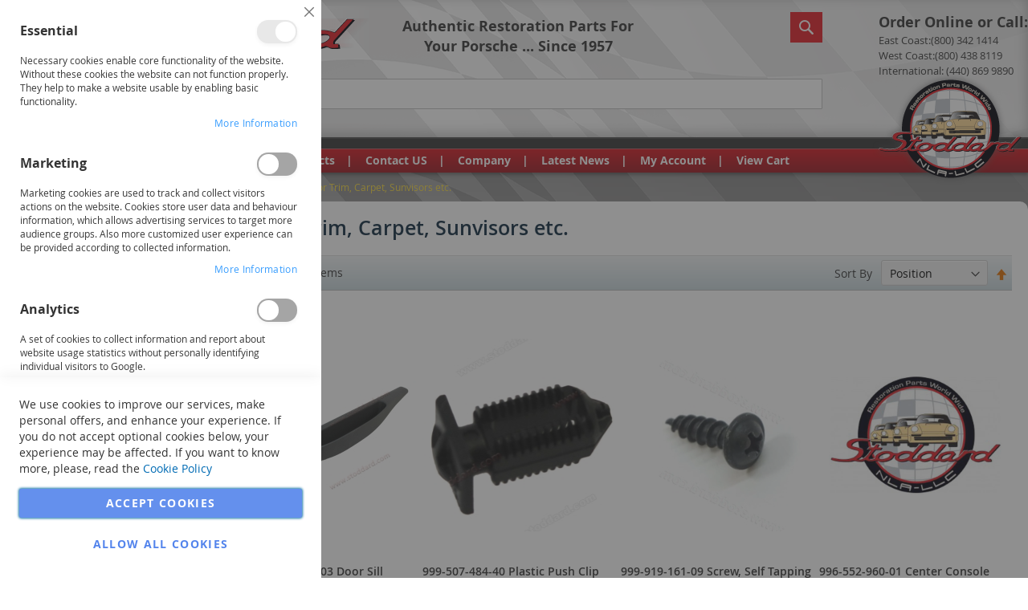

--- FILE ---
content_type: text/html; charset=UTF-8
request_url: https://www.stoddard.com/996/interior/interior-trim-carpet-sunvisors-etc.html
body_size: 38494
content:
<!doctype html>
<html lang="en">
    <head >
        <script>
    var BASE_URL = 'https://www.stoddard.com/';
    var require = {
        "baseUrl": "https://www.stoddard.com/pub/static/version1755354207/frontend/Custom/stoddard2/en_US"
    };
</script>
        <meta charset="utf-8"/>
<meta name="title" content="Interior Trim, Carpet, Sunvisors etc.  - Interior - 911 (996-Chassis 1999-2004)"/>
<meta name="description" content="Stoddard Authentic Porsche Parts is a leader in the vintage and OEM restoration auto parts for your Porsche 356, 911, 912 or 914.  Our parts catalogs are available free with purchase.  "/>
<meta name="keywords" content="Stoddard Porsche Classic Restoration Repair Auto OEM Factory 911 356 912 914 rust sheet metal trim chrome wheels parts catalog"/>
<meta name="robots" content="INDEX,FOLLOW"/>
<meta name="viewport" content="width=device-width, initial-scale=1, maximum-scale=1.0, user-scalable=no"/>
<meta name="format-detection" content="telephone=no"/>
<title>Interior Trim, Carpet, Sunvisors etc.  - Interior - 911 (996-Chassis 1999-2004)</title>
<link  rel="stylesheet" type="text/css"  media="all" href="https://www.stoddard.com/pub/static/version1755354207/_cache/merged/96370e90eb9e88b7c5b538c881f67d43.css" />
<link  rel="stylesheet" type="text/css"  media="screen and (min-width: 768px)" href="https://www.stoddard.com/pub/static/version1755354207/frontend/Custom/stoddard2/en_US/css/styles-l.css" />
<link  rel="stylesheet" type="text/css"  media="print" href="https://www.stoddard.com/pub/static/version1755354207/frontend/Custom/stoddard2/en_US/css/print.css" />
<link  rel="stylesheet" type="text/css"  media="all" href="https://maxcdn.bootstrapcdn.com/font-awesome/4.5.0/css/font-awesome.min.css" />
<link  rel="stylesheet" type="text/css"  media="all" href="https://www.stoddard.com/pub/static/version1755354207/frontend/Custom/stoddard2/en_US/css/stoddard2.css" />
<script  type="text/javascript"  src="https://www.stoddard.com/pub/static/version1755354207/_cache/merged/c09635b501034d2182c3397f6d9ce01d.js"></script>
<link  rel="canonical" href="https://www.stoddard.com/996/interior/interior-trim-carpet-sunvisors-etc.html" />
<link  rel="icon" type="image/x-icon" href="https://www.stoddard.com/pub/media/favicon/default/logo_1.jpeg" />
<link  rel="shortcut icon" type="image/x-icon" href="https://www.stoddard.com/pub/media/favicon/default/logo_1.jpeg" />
<!--6e1649126f6918193ac9e08cd0078140-->
        <!-- BEGIN GOOGLE ANALYTICS CODE -->
<script type="text/x-magento-init">
{
    "*": {
        "Magento_GoogleAnalytics/js/google-analytics": {
            "isCookieRestrictionModeEnabled": 0,
            "currentWebsite": 1,
            "cookieName": "user_allowed_save_cookie",
            "ordersTrackingData": [],
            "pageTrackingData": {"optPageUrl":"","isAnonymizedIpActive":false,"accountId":"UA-25690096-1"}        }
    }
}
</script>
<!-- END GOOGLE ANALYTICS CODE -->
    </head>
    <body data-container="body"
          data-mage-init='{"loaderAjax": {}, "loader": { "icon": "https://www.stoddard.com/pub/static/version1755354207/frontend/Custom/stoddard2/en_US/images/loader-2.gif"}}'
        class="page-products categorypath-996-interior-interior-trim-carpet-sunvisors-etc-html category-interior-trim-carpet-sunvisors-etc catalog-category-view page-layout-2columns-left">
        

<script type="text/x-magento-init">
    {
        "*": {
            "mage/cookies": {
                "expires": null,
                "path": "\u002F",
                "domain": ".www.stoddard.com",
                "secure": false,
                "lifetime": "2592000"
            }
        }
    }
</script>
    <noscript>
        <div class="message global noscript">
            <div class="content">
                <p>
                    <strong>JavaScript seems to be disabled in your browser.</strong>
                    <span>For the best experience on our site, be sure to turn on Javascript in your browser.</span>
                </p>
            </div>
        </div>
    </noscript>

<script>
    window.cookiesConfig = window.cookiesConfig || {};
    window.cookiesConfig.secure = false;
</script>
<script>
    require.config({
        map: {
            '*': {
                wysiwygAdapter: 'mage/adminhtml/wysiwyg/tiny_mce/tinymce4Adapter'
            }
        }
    });
</script>

    <script>
        window.isGdprCookieEnabled = true;

        require(['Amasty_GdprFrontendUi/js/modal-show'], function (modalConfigInit) {
            modalConfigInit({"isDeclineEnabled":0,"barLocation":0,"policyText":"We use cookies to improve our services, make personal offers, and enhance your experience. If you do not accept optional cookies below, your experience may be affected. If you want to know more, please, read the <a href=\"privacy-policy-cookie-restriction-mode\" title=\"Cookie Policy\" target=\"_blank\">Cookie Policy<\/a>","firstShowProcess":"0","cssConfig":{"backgroundColor":null,"policyTextColor":null,"textColor":null,"titleColor":null,"linksColor":null,"acceptBtnColor":null,"acceptBtnColorHover":null,"acceptBtnTextColor":null,"acceptBtnTextColorHover":null,"acceptBtnOrder":null,"allowBtnTextColor":null,"allowBtnTextColorHover":null,"allowBtnColor":null,"allowBtnColorHover":null,"allowBtnOrder":null,"declineBtnTextColorHover":null,"declineBtnColorHover":null,"declineBtnTextColor":null,"declineBtnColor":null,"declineBtnOrder":null},"isPopup":false,"isModal":true,"className":"modal-popup amgdprcookie-modal-container modal-slide _show","buttons":[{"label":"Accept Cookies","dataJs":"accept","class":"-allow -save","action":"saveCookie"},{"label":"Allow all Cookies","dataJs":"allow","class":"-settings","action":"allowCookies"}],"template":"<div class=\"amgdprcookie-modal-template\">\n    <span tabindex=\"0\" class=\"amgdprcookie-focus-guard\" data-focus-to=\"last\"><\/span>\n    <button id=\"close-modal\" class=\"action-close\" type=\"button\">\n        <span data-bind=\"i18n: 'Close'\"><\/span>\n    <\/button>\n    <form id=\"amgdprcookie-form\" class=\"amgdprcookie-settings-form\" data-amcookie-js=\"form-cookie\">\n        <div class=\"amgdprcookie-groups-container\" data-amcookie-js=\"groups\">\n            <% _.each(data.groups.groupData, function(group, index) { %>\n            <div class=\"amgdprcookie-cookie-container -modal\">\n                <div class=\"amgdprcookie-header\">\n                    <h3 class=\"amgdprcookie-caption\"><%= group.name %><\/h3>\n                    <div class=\"amgdprcookie-toggle-cookie\">\n                        <input class=\"amgdprcookie-input <% if(group.isEssential){ %>disabled<% } %>\"\n                               data-bind=\"keyboard: {\n                                   13: () => { $element.checked = !$element.checked },\n                               }\"\n                               type=\"checkbox\"\n                               data-amcookie-js=\"field\"\n                               name=\"groups[]\"\n                               id=\"<%= 'switch-box-' + index %>\"\n                               value=\"<%= group.groupId %>\"\n                        <% if(group.checked){ %>checked<% } %>\n                        <% if(group.isEssential){ %>disabled<% } %> >\n                        <label class=\"amgdprcookie-label\" for=\"<%= 'switch-box-' + index %>\"><\/label>\n                    <\/div>\n                <\/div>\n                <p class=\"amgdprcookie-text\"><%= group.description %><\/p>\n                <a class=\"amgdprcookie-link\"\n                   data-amgdprcookie-js=\"information\"\n                   data-groupId=\"<%= group.groupId %>\"\n                   href=\"#\"\n                   title=\"<%= data.linkName %>\"\n                   aria-label=\"<%= data.linkName %>\"><%= data.linkName %><\/a>\n            <\/div>\n            <% }); %>\n        <\/div>\n        <div class=\"amgdprcookie-policy-container\" data-amcookie-js=\"policy\">\n            <div class=\"amgdprcookie-text-container\">\n                <p class=\"amgdprcookie-policy\"><%= data.policyText %><\/p>\n            <\/div>\n            <div class=\"amgdprcookie-buttons-block\">\n                <% _.each(data.buttons, function(button) { %>\n                <button class=\"amgdprcookie-button <%= button.class %>\"\n                        type=\"button\"\n                        disabled\n                        data-amgdprcookie-js=\"<%= button.dataJs %>\"><%= button.label %><\/button>\n                <% }); %>\n            <\/div>\n        <\/div>\n    <\/form>\n    <span tabindex=\"0\" class=\"amgdprcookie-focus-guard\" data-focus-to=\"first\"><\/span>\n<\/div>\n\n<style>\n    <% if(css.backgroundColor){ %>\n    .amgdprcookie-modal-template {\n        background-color: <%= css.backgroundColor %>;\n    }\n    <% } %>\n    <% if(css.policyTextColor){ %>\n    .amgdprcookie-modal-template .amgdprcookie-policy {\n        color: <%= css.policyTextColor %>;\n    }\n    <% } %>\n    <% if(css.textColor){ %>\n    .amgdprcookie-modal-template .amgdprcookie-text {\n        color: <%= css.textColor %>;\n    }\n    <% } %>\n    <% if(css.titleColor){ %>\n    .amgdprcookie-modal-template .amgdprcookie-header {\n        color: <%= css.titleColor %>;\n    }\n    <% } %>\n    <% if(css.linksColor){ %>\n    .amgdprcookie-modal-template .amgdprcookie-link,\n    .amgdprcookie-modal-template .amgdprcookie-policy a {\n        color: <%= css.linksColor %>;\n    }\n    <% } %>\n    <% if(css.acceptBtnOrder || css.acceptBtnColor || css.acceptBtnTextColor){ %>\n    .amgdprcookie-modal-template .amgdprcookie-button.-save {\n        <% if(css.acceptBtnOrder) { %> order: <%= css.acceptBtnOrder %>; <% } %>\n        <% if(css.acceptBtnColor) { %>\n            background-color: <%= css.acceptBtnColor %>;\n            border-color: <%= css.acceptBtnColor %>;\n        <% } %>\n        <% if(css.acceptBtnTextColor) { %> color: <%= css.acceptBtnTextColor %>; <% } %>\n    }\n    <% } %>\n    <% if(css.acceptBtnColorHover || css.acceptBtnTextColorHover){ %>\n    .amgdprcookie-modal-template .amgdprcookie-button.-save:hover {\n        <% if(css.acceptBtnColorHover) { %>\n            background-color: <%= css.acceptBtnColorHover %>;\n            border-color: <%= css.acceptBtnColorHover %>;\n        <% } %>\n        <% if(css.acceptBtnTextColorHover) { %> color: <%= css.acceptBtnTextColorHover %>; <% } %>\n    }\n    <% } %>\n    <% if(css.allowBtnOrder || css.allowBtnColor || css.allowBtnTextColor){ %>\n    .amgdprcookie-modal-template .amgdprcookie-button.-settings {\n        <% if(css.allowBtnOrder) { %> order: <%= css.allowBtnOrder %>; <% } %>\n        <% if(css.allowBtnColor) { %>\n            background-color: <%= css.allowBtnColor %>;\n            border-color: <%= css.allowBtnColor %>;\n        <% } %>\n        <% if(css.allowBtnTextColor) { %> color: <%= css.allowBtnTextColor %>; <% } %>\n    }\n    <% } %>\n    <% if(css.allowBtnColorHover || css.allowBtnTextColorHover){ %>\n    .amgdprcookie-modal-template .amgdprcookie-button.-settings:hover {\n        <% if(css.allowBtnColorHover) { %>\n            background-color: <%= css.allowBtnColorHover %>;\n            border-color: <%= css.allowBtnColorHover %>;\n        <% } %>\n        <% if(css.allowBtnTextColorHover) { %> color: <%= css.allowBtnTextColorHover %>; <% } %>\n    }\n    <% } %>\n    <% if(css.declineBtnOrder || css.declineBtnColor || css.declineBtnTextColor){ %>\n    .amgdprcookie-modal-template .amgdprcookie-button.-decline {\n        <% if(css.declineBtnOrder) { %> order: <%= css.declineBtnOrder %>; <% } %>\n        <% if(css.declineBtnColor) { %>\n            background-color: <%= css.declineBtnColor %>;\n            border-color: <%= css.declineBtnColor %>;\n        <% } %>\n        <% if(css.declineBtnTextColor) { %> color: <%= css.declineBtnTextColor %>; <% } %>\n    }\n    <% } %>\n    <% if(css.declineBtnColorHover || css.declineBtnTextColorHover){ %>\n    .amgdprcookie-modal-template .amgdprcookie-button.-decline:hover {\n        <% if(css.declineBtnColorHover) { %>\n            background-color: <%= css.declineBtnColorHover %>;\n            border-color: <%= css.declineBtnColorHover %>;\n        <% } %>\n        <% if(css.declineBtnTextColorHover) { %> color: <%= css.declineBtnTextColorHover %>; <% } %>\n    }\n    <% } %>\n<\/style>\n","linkName":"More Information","groups":{"groupData":[{"groupId":"1","isEssential":true,"name":"Essential","description":"Necessary cookies enable core functionality of the website. Without these cookies the website can not function properly. They help to make a website usable by enabling basic functionality.","checked":true,"cookies":[{"name":"PHPSESSID","description":"To store the logged in user&#039;s username and a 128bit encrypted key.This information is required to allow a user to stay logged in to a web sitewithout needing to submit their username and password for each page visited. Without this cookie, a user is unabled to proceed to areas of the web site that require authenticated access.","lifetime":null,"provider":"Magento","type":"1st Party"},{"name":"private_content_version","description":"Appends a random, unique number and time to pages with customer content to prevent them from being cached on the server.","lifetime":null,"provider":"Magento","type":"1st Party"},{"name":"persistent_shopping_cart","description":"Stores the key (ID) of persistent cart to make it possible to restore the cart for an anonymous shopper.","lifetime":null,"provider":"Magento","type":"1st Party"},{"name":"form_key","description":"A security measure that appends a random string to all form submissions to protect the data from Cross-Site Request Forgery (CSRF).","lifetime":null,"provider":"Magento","type":"1st Party"},{"name":"store","description":"Tracks the specific store view \/ locale selected by the shopper.","lifetime":null,"provider":"Magento","type":"1st Party"},{"name":"login_redirect","description":"Preserves the destination page the customer was navigating to before being directed to log in.","lifetime":null,"provider":"Magento","type":"1st Party"},{"name":"mage-messages","description":"Tracks error messages and other notifications that are shown to the user, such as the cookie consent message, and various error messages, The message is deleted from the cookie after it is shown to the shopper.","lifetime":null,"provider":"Magento","type":"1st Party"},{"name":"mage-cache-storage","description":"Local storage of visitor-specific content that enables e-commerce functions.","lifetime":null,"provider":"Magento","type":"1st Party"},{"name":"mage-cache-storage-section-invalidation","description":"Forces local storage of specific content sections that should be invalidated.","lifetime":null,"provider":"Magento","type":"1st Party"},{"name":"mage-cache-sessid","description":"The value of this cookie triggers the cleanup of local cache storage.","lifetime":null,"provider":"Magento","type":"1st Party"},{"name":"product_data_storage","description":"Stores configuration for product data related to Recently Viewed \/ Compared Products.","lifetime":null,"provider":"Magento","type":"1st Party"},{"name":"user_allowed_save_cookie","description":"Indicates if the shopper allows cookies to be saved.","lifetime":null,"provider":"Magento","type":"1st Party"},{"name":"mage-translation-storage","description":"Stores translated content when requested by the shopper.","lifetime":null,"provider":"Magento","type":"1st Party"},{"name":"mage-translation-file-version","description":"Stores the file version of translated content.","lifetime":null,"provider":"Magento","type":"1st Party"},{"name":"section_data_ids","description":"Stores customer-specific information related to shopper-initiated actions such as display wish list, checkout information, etc.","lifetime":null,"provider":"Magento","type":"1st Party"}]},{"groupId":"2","isEssential":false,"name":"Marketing","description":"Marketing cookies are used to track and collect visitors actions on the website. Cookies store user data and behaviour information, which allows advertising services to target more audience groups. Also more customized user experience can be provided according to collected information.","checked":false,"cookies":[{"name":"recently_viewed_product","description":"Stores product IDs of recently viewed products for easy navigation.","lifetime":null,"provider":"Magento","type":"1st Party"},{"name":"recently_viewed_product_previous","description":"Stores product IDs of recently previously viewed products for easy navigation.","lifetime":null,"provider":"Magento","type":"1st Party"},{"name":"recently_compared_product","description":"Stores product IDs of recently compared products.","lifetime":null,"provider":"Magento","type":"1st Party"},{"name":"recently_compared_product_previous","description":"Stores product IDs of previously compared products for easy navigation.","lifetime":null,"provider":"Magento","type":"1st Party"}]},{"groupId":"3","isEssential":false,"name":"Analytics","description":"A set of cookies to collect information and report about website usage statistics without personally identifying individual visitors to Google.","checked":false,"cookies":[{"name":"_ga","description":"Used to distinguish users.","lifetime":null,"provider":"Google Analytics","type":"3rd Party"},{"name":"_gid","description":"Used to distinguish users.","lifetime":null,"provider":"Google Analytics","type":"3rd Party"},{"name":"_gat","description":"Used to throttle request rate.","lifetime":null,"provider":"Google Analytics","type":"3rd Party"}]}],"lastUpdate":1698386382}});
        });
    </script>
    <script type="text/x-magento-init">
        {
            "*": {
                "Magento_Ui/js/core/app": {"components":{"gdpr-cookie-modal":{"cookieText":"We use cookies to improve our services, make personal offers, and enhance your experience. If you do not accept optional cookies below, your experience may be affected. If you want to know more, please, read the <a href=\"privacy-policy-cookie-restriction-mode\" title=\"Cookie Policy\" target=\"_blank\">Cookie Policy<\/a>","firstShowProcess":"0","acceptBtnText":null,"declineBtnText":null,"settingsBtnText":null,"isDeclineEnabled":0,"component":"Amasty_GdprFrontendUi\/js\/modal","children":{"gdpr-cookie-settings-modal":{"component":"Amasty_GdprFrontendUi\/js\/modal\/cookie-settings"}}}}}            }
        }
    </script>
    <!-- ko scope: 'gdpr-cookie-modal' -->
        <!--ko template: getTemplate()--><!-- /ko -->
    <!-- /ko -->
    <style>
        .amgdprjs-bar-template {
            z-index: 15;
                    bottom: 0;
                }
    </style>


<script data-rocketjavascript="false">
    (function(){
                var jsSrc = 'https://www.stoddard.com/pub/static/version1755354207/frontend/Custom/stoddard2/en_US/Magefan_LazyLoad/js/lazyload.min.js';
        function loadScript(e,t){var a,n,r;n=!1,(a=document.createElement("script")).type="text/javascript",a.src=e,a.onload=a.onreadystatechange=function(){n||this.readyState&&"complete"!=this.readyState||(n=!0,t())},(r=document.getElementsByTagName("script")[0]).parentNode.insertBefore(a,r)}
        loadScript(jsSrc, function(){
            var lazyLoadConfig = {"elements_selector":"img,div","data_srcset":"originalset"};
            if (document.readyState !== 'loading') {
                var myLazyLoad = new LazyLoad(lazyLoadConfig);
                setTimeout(function(){
                    new LazyLoad(lazyLoadConfig);
                }, 2000);
            } else {
                document.addEventListener("DOMContentLoaded", function() {
                    var myLazyLoad = new LazyLoad(lazyLoadConfig);
                    setTimeout(function(){
                        new LazyLoad(lazyLoadConfig);
                    }, 2000);
                });
            }
            return true;
        });
    })();
</script>
<script>
    document.addEventListener("DOMContentLoaded", function() {
        function replacePixelImage(img) {
            if (!img.classList.contains('loaded')) {
                var src = img.getAttribute('data-original');
                if (src) {
                    img.setAttribute('src', src);
                    img.classList.add('loaded')
                }
                var srcset = img.getAttribute('data-originalset');
                if (srcset) {
                    img.setAttribute('srcset', srcset);
                    img.classList.add('loaded')
                }
            }
        }

        /* Fix for product tabs */
        var l = 'loaded';
        var productInfoDetailedImg = document.querySelector('.product.info.detailed .data.item.title a');
        if(productInfoDetailedImg){
            productInfoDetailedImg.addEventListener('click', function () {
                document.querySelectorAll('.product.info.detailed img[data-original^="h"],.product.info.detailed source[data-originalset^="h"]').forEach(function(el){
                    replacePixelImage(el);
                });
            });
        }

        document.querySelectorAll('.nav-sections .navigation, .navigation-bar').forEach(function(el){
            el.addEventListener("click", handlerMouseEvent, false);
            el.addEventListener("mouseenter", handlerMouseEvent, false);
        });

        function handlerMouseEvent(e) {
            e.target.querySelectorAll('img[data-original^="h"],source[data-originalset^="h"]').forEach(function (el) {
                replacePixelImage(el);
            });
        }


        /* Fix for sliders */
        var intr = setInterval(function(){
            var sliders = document.querySelectorAll('.slick-track, .swiper-wrapper, .owl-carousel, .carousel-inner');
            if (!sliders.length) clearInterval(intr);
            sliders.forEach(function(el) {
                var imgs = el.querySelectorAll('img,source');
                var c = 0;
                imgs.forEach(function(el){
                    if ((el.getAttribute('src') && el.getAttribute('src').indexOf('pixel.jpg') != -1)
                        || (el.getAttribute('srcset') && el.getAttribute('srcset').indexOf('pixel.jpg') != -1)
                    ) {
                        c++;
                    }
                });
                if (c && imgs.length != c) {
                    imgs.forEach(function(el){
                        var src = el.getAttribute('data-original');
                        if (src) {
                            el.setAttribute('src', src);
                        }

                        var srcset = el.getAttribute('data-originalset');
                        if (srcset) {
                            el.setAttribute('srcset', srcset);
                            el.classList.add(l)
                        }
                    });
                }

                /* Fix for page builder bg in the slider */
                var mflazyBI = el.querySelectorAll('div.mflazy-background-image');
                var BI = el.querySelectorAll('div.background-image');

                if (mflazyBI.length && BI.length) {
                    mflazyBI.forEach(function(el) {
                        el.className = el.className.replace(/mflazy-background-image/g, 'background-image');
                    });
                }

            });
        }, 2000);
    });
</script>
<div class="page-wrapper"><header class="page-header"><div class="header content"><span data-action="toggle-nav" class="action nav-toggle"><span>Toggle Nav</span></span>
    <a class="logo" href="https://www.stoddard.com/" title="Magento Commerce">
        <img src="/static/frontend/Custom/stoddard2/en_US/images/stoddard/logo.png"
             alt="Magento Commerce" />
    </a>


<div class="header-center-content">
	<p><strong>Authentic Restoration Parts For Your Porsche ... Since 1957</strong></p>
</div>

<div class="contact-phones-box">
	<ul id="contact-phones">
		<li class="item"><strong>Order Online or Call:</strong></li>
		<li class="item second-item">East Coast:(800) &shy;342 &shy;1414</li>
		<li class="item third-item">West Coast:(800) &shy;438 &shy;8119</li>
		<li class="item last-item">International: (440) 869 9890</li>
	</ul>
</div>

    <script>
        window.checkout = {"shoppingCartUrl":"https:\/\/www.stoddard.com\/checkout\/cart\/","checkoutUrl":"https:\/\/www.stoddard.com\/checkout\/","updateItemQtyUrl":"https:\/\/www.stoddard.com\/checkout\/sidebar\/updateItemQty\/","removeItemUrl":"https:\/\/www.stoddard.com\/checkout\/sidebar\/removeItem\/","imageTemplate":"Magento_Catalog\/product\/image_with_borders","baseUrl":"https:\/\/www.stoddard.com\/","minicartMaxItemsVisible":2,"websiteId":"1","maxItemsToDisplay":10,"storeId":"1","storeGroupId":"1","customerLoginUrl":"https:\/\/www.stoddard.com\/customer\/account\/login\/referer\/aHR0cHM6Ly93d3cuc3RvZGRhcmQuY29tLzk5Ni9pbnRlcmlvci9pbnRlcmlvci10cmltLWNhcnBldC1zdW52aXNvcnMtZXRjLmh0bWw%2C\/","isRedirectRequired":false,"autocomplete":"off","captcha":{"user_login":{"isCaseSensitive":false,"imageHeight":50,"imageSrc":"","refreshUrl":"https:\/\/www.stoddard.com\/captcha\/refresh\/","isRequired":false,"timestamp":1769291805}}};
    </script>
    <script type="text/x-magento-init">
    {
        "[data-block='minicart']": {
            "Magento_Ui/js/core/app": {"components":{"minicart_content":{"children":{"subtotal.container":{"children":{"subtotal":{"children":{"subtotal.totals":{"config":{"display_cart_subtotal_incl_tax":0,"display_cart_subtotal_excl_tax":1,"template":"Magento_Tax\/checkout\/minicart\/subtotal\/totals"},"children":{"subtotal.totals.msrp":{"component":"Magento_Msrp\/js\/view\/checkout\/minicart\/subtotal\/totals","config":{"displayArea":"minicart-subtotal-hidden","template":"Magento_Msrp\/checkout\/minicart\/subtotal\/totals"}}},"component":"Magento_Tax\/js\/view\/checkout\/minicart\/subtotal\/totals"}},"component":"uiComponent","config":{"template":"Magento_Checkout\/minicart\/subtotal"}}},"component":"uiComponent","config":{"displayArea":"subtotalContainer"}},"item.renderer":{"component":"uiComponent","config":{"displayArea":"defaultRenderer","template":"Magento_Checkout\/minicart\/item\/default"},"children":{"item.image":{"component":"Magento_Catalog\/js\/view\/image","config":{"template":"Magento_Catalog\/product\/image","displayArea":"itemImage"}},"checkout.cart.item.price.sidebar":{"component":"uiComponent","config":{"template":"Magento_Checkout\/minicart\/item\/price","displayArea":"priceSidebar"}}}},"extra_info":{"component":"uiComponent","config":{"displayArea":"extraInfo"}},"promotion":{"component":"uiComponent","config":{"displayArea":"promotion"}}},"config":{"itemRenderer":{"default":"defaultRenderer","simple":"defaultRenderer","virtual":"defaultRenderer"},"template":"Magento_Checkout\/minicart\/content"},"component":"Magento_Checkout\/js\/view\/minicart"}},"types":[]}        },
        "*": {
            "Magento_Ui/js/block-loader": "https://www.stoddard.com/pub/static/version1755354207/frontend/Custom/stoddard2/en_US/images/loader-1.gif"
        }
    }
    </script>


<div class="search-wrapper">
	<div class="logo-2"></div>
<div class="block block-search header-search">
	<div class="block block-title"><strong>Search</strong></div>
	<div class="block block-content">
		<form class="form minisearch" id="search_mini_form" action="https://www.stoddard.com/catalogsearch/result/" method="get">
			<div class="field search">
				<div class="control">
					<input id="search"
							data-mage-init='{"quickSearch":{
                                "formSelector":"#search_mini_form",
                                "url":"https://www.stoddard.com/search/ajax/suggest/",
                                "destinationSelector":"#search_autocomplete"}
                           }'
							type="text"
							name="q"
							value=""
							placeholder="Enter Part Number or Description Here..."
							class="input-text"
							maxlength="128"
							role="combobox"
							aria-haspopup="false"
							aria-autocomplete="both"
							autocomplete="off"/>
					<div id="search_autocomplete" class="search-autocomplete"></div>
					<div class="nested">
    <a class="action advanced" href="https://www.stoddard.com/catalogsearch/advanced/" data-action="advanced-search">
        Advanced Search    </a>
</div>
				</div>
			</div>
			<div class="actions">
				<button type="submit"
						title="Search"
						class="action search">
					<span>Search</span>
				</button>
			</div>
		</form>
	</div>
</div>
</div><ul class="compare wrapper"><li class="item link compare" data-bind="scope: 'compareProducts'" data-role="compare-products-link">
    <a class="action compare no-display" title="Compare Products"
       data-bind="attr: {'href': compareProducts().listUrl}, css: {'no-display': !compareProducts().count}"
    >
        Compare Products        <span class="counter qty" data-bind="text: compareProducts().countCaption"></span>
    </a>
</li>
<script type="text/x-magento-init">
{"[data-role=compare-products-link]": {"Magento_Ui/js/core/app": {"components":{"compareProducts":{"component":"Magento_Catalog\/js\/view\/compare-products"}}}}}
</script>
</ul></div></header><div class="panel header"><a class="action skip contentarea" href="#contentarea"><span>Skip to Content</span></a>

</div>    <div class="sections nav-sections">
                <div class="section-items nav-sections-items" data-mage-init='{"tabs":{"openedState":"active"}}'>
                                            <div class="section-item-title nav-sections-item-title" data-role="collapsible">
                    <a class="nav-sections-item-switch" data-toggle="switch" href="#store.menu">Menu</a>
                </div>
                <div class="section-item-content nav-sections-item-content" id="store.menu" data-role="content"><div style="display:none">
        </div>


<nav class="navigation" role="navigation">
    <ul data-mage-init='{"menu":{"responsive":true, "expanded":true, "delay":0, "position":{"my":"left top","at":"left bottom"}}}' class="top">
	    <li class="level0 nav-1 first level-top parent ui-menu-item">
		    <a class="level-top ui-corner-all" role="menuitem" title="Home" href="/">
			    <span class="ui-menu-icon ui-icon">Home</span>
		    </a>
	    </li>
	    <li class="level0 nav-2 first level-top parent ui-menu-item">
		    <a class="level-top ui-corner-all" role="menuitem" title="Shop Porsche Parts Catalog" href="/vintage-porsche-parts">
			    <span class="ui-menu-icon ui-icon">Shop Porsche Parts Catalog</span>
		    </a>
		    <ul class="level0 submenu ui-menu ui-widget ui-wdiget-content ui-corner-all" role="menu" aria-expanded="false">
			    <li  class="level0 nav-1 category-item first level-category"><a href="https://www.stoddard.com/porscheparts-new-products-stoddard.html"  class="level-category" ><span>New Products at Stoddard</span></a></li><li  class="level0 nav-2 category-item level-category parent"><a href="https://www.stoddard.com/porsche-356.html"  class="level-category" ><span>356 (1950-1965)</span></a><ul class="level0 "><li  class="level1 nav-2-1 category-item first parent"><a href="https://www.stoddard.com/porsche-356/porsche-356-engine.html" ><span>Engine</span></a><ul class="level1 "><li  class="level2 nav-2-1-1 category-item first parent"><a href="https://www.stoddard.com/porsche-356/porsche-356-engine/crankshaft-parts.html" ><span>Crankshaft</span></a><ul class="level2 "><li  class="level3 nav-2-1-1-1 category-item first last"><a href="https://www.stoddard.com/porsche-356/porsche-356-engine/crankshaft-parts/bearings.html" ><span>Individual Bearings</span></a></li></ul></li><li  class="level2 nav-2-1-2 category-item"><a href="https://www.stoddard.com/porsche-356/porsche-356-engine/engine-lubrication.html" ><span>Oil and Lubrication</span></a></li><li  class="level2 nav-2-1-3 category-item"><a href="https://www.stoddard.com/porsche-356/porsche-356-engine/engine-sheet-metal-and-cooling.html" ><span>Engine Sheet Metal and Cooling</span></a></li><li  class="level2 nav-2-1-4 category-item"><a href="https://www.stoddard.com/porsche-356/porsche-356-engine/gaskets-seals.html" ><span>Gaskets and Seals</span></a></li><li  class="level2 nav-2-1-5 category-item"><a href="https://www.stoddard.com/porsche-356/porsche-356-engine/engine-valve-train.html" ><span>Valve Train</span></a></li><li  class="level2 nav-2-1-6 category-item"><a href="https://www.stoddard.com/porsche-356/porsche-356-engine/cylinder-head.html" ><span>Cylinder Head</span></a></li><li  class="level2 nav-2-1-7 category-item"><a href="https://www.stoddard.com/porsche-356/porsche-356-engine/engine-parts.html" ><span>Engine Case Components</span></a></li><li  class="level2 nav-2-1-8 category-item"><a href="https://www.stoddard.com/porsche-356/porsche-356-engine/pistons-cylinders.html" ><span>Pistons and Cylinders</span></a></li><li  class="level2 nav-2-1-9 category-item"><a href="https://www.stoddard.com/porsche-356/porsche-356-engine/four-cam-corner.html" ><span>Four Cam Corner</span></a></li><li  class="level2 nav-2-1-10 category-item last"><a href="https://www.stoddard.com/porsche-356/porsche-356-engine.html/ln-engineering-nickies-cylinders-with-mahle-pistons.html" ><span>LN Engineering Nickies Cylinders with Mahle Pistons</span></a></li></ul></li><li  class="level1 nav-2-2 category-item parent"><a href="https://www.stoddard.com/porsche-356/porsche-356-engine-electrical.html" ><span>Engine Electrical</span></a><ul class="level1 "><li  class="level2 nav-2-2-1 category-item first"><a href="https://www.stoddard.com/porsche-356/porsche-356-engine-electrical/distributor.html" ><span>Distributor and Ignition Points</span></a></li><li  class="level2 nav-2-2-2 category-item"><a href="https://www.stoddard.com/porsche-356/porsche-356-engine-electrical/wires-plugs.html" ><span>Spark Plugs and Plug Wires</span></a></li><li  class="level2 nav-2-2-3 category-item"><a href="https://www.stoddard.com/porsche-356/porsche-356-engine-electrical/coil.html" ><span>Coil</span></a></li><li  class="level2 nav-2-2-4 category-item"><a href="https://www.stoddard.com/porsche-356/porsche-356-engine-electrical/generator.html" ><span>Generator</span></a></li><li  class="level2 nav-2-2-5 category-item"><a href="https://www.stoddard.com/porsche-356/porsche-356-engine-electrical/switches.html" ><span>Senders, Sensors, Switches and Misc</span></a></li><li  class="level2 nav-2-2-6 category-item"><a href="https://www.stoddard.com/porsche-356/porsche-356-engine-electrical/regulator.html" ><span>Voltage Regulator</span></a></li><li  class="level2 nav-2-2-7 category-item last"><a href="https://www.stoddard.com/porsche-356/porsche-356-engine-electrical/starter.html" ><span>Starter</span></a></li></ul></li><li  class="level1 nav-2-3 category-item parent"><a href="https://www.stoddard.com/porsche-356/porsche-body-electrical.html" ><span>Body Electrical</span></a><ul class="level1 "><li  class="level2 nav-2-3-1 category-item first"><a href="https://www.stoddard.com/porsche-356/porsche-body-electrical/battery-fuse-box.html" ><span>Battery / Fuse Box</span></a></li><li  class="level2 nav-2-3-2 category-item"><a href="https://www.stoddard.com/porsche-356/porsche-body-electrical/dashboard-interior-electrical.html" ><span>Dash—Gauges and Switches</span></a></li><li  class="level2 nav-2-3-3 category-item"><a href="https://www.stoddard.com/porsche-356/porsche-body-electrical/horn.html" ><span>Horn</span></a></li><li  class="level2 nav-2-3-4 category-item"><a href="https://www.stoddard.com/porsche-356/porsche-body-electrical/bulbs-fuses-fuse-application-chart.html" ><span>Bulbs / Fuses</span></a></li><li  class="level2 nav-2-3-5 category-item"><a href="https://www.stoddard.com/porsche-356/porsche-body-electrical/rear-lights-reflectors.html" ><span>Rear Lights &amp; Reflectors</span></a></li><li  class="level2 nav-2-3-6 category-item"><a href="https://www.stoddard.com/porsche-356/porsche-body-electrical/front-lights.html" ><span>Front Lights</span></a></li><li  class="level2 nav-2-3-7 category-item"><a href="https://www.stoddard.com/porsche-356/porsche-body-electrical.html/porsche-356-windshield-washer-parts.html" ><span>Windshield Washer Parts</span></a></li><li  class="level2 nav-2-3-8 category-item"><a href="https://www.stoddard.com/porsche-356/porsche-body-electrical.html/porsche-356-windshield-wipers.html" ><span>Windshield Wiper Parts </span></a></li><li  class="level2 nav-2-3-9 category-item"><a href="https://www.stoddard.com/porsche-356/porsche-body-electrical/radio.html" ><span>Radio </span></a></li><li  class="level2 nav-2-3-10 category-item"><a href="https://www.stoddard.com/porsche-356/porsche-body-electrical/relays-and-wiring.html" ><span>Relays and Wiring</span></a></li><li  class="level2 nav-2-3-11 category-item last"><a href="https://www.stoddard.com/porsche-356/porsche-body-electrical/interior-lights-and-bulbs.html" ><span>Interior Lights and Bulbs</span></a></li></ul></li><li  class="level1 nav-2-4 category-item parent"><a href="https://www.stoddard.com/porsche-356/porsche-356-muffler-exhaust-heating.html" ><span>Heat &amp; Exhaust</span></a><ul class="level1 "><li  class="level2 nav-2-4-1 category-item first"><a href="https://www.stoddard.com/porsche-356/porsche-356-muffler-exhaust-heating/heating-system.html" ><span>Heating System Flapper Boxes, Single and Double</span></a></li><li  class="level2 nav-2-4-2 category-item"><a href="https://www.stoddard.com/porsche-356/porsche-356-muffler-exhaust-heating/exhaust-system.html" ><span>Exhaust System</span></a></li><li  class="level2 nav-2-4-3 category-item"><a href="https://www.stoddard.com/porsche-356/porsche-356-muffler-exhaust-heating/air-hoses.html" ><span>Air Hoses and Clamps</span></a></li><li  class="level2 nav-2-4-4 category-item last"><a href="https://www.stoddard.com/porsche-356/porsche-356-muffler-exhaust-heating/vent-defroster-covers.html" ><span>Heater Vents, Slides and Defroster Covers</span></a></li></ul></li><li  class="level1 nav-2-5 category-item parent"><a href="https://www.stoddard.com/porsche-356/carburetor-fuel-system-gas-tank.html" ><span>Fuel System</span></a><ul class="level1 "><li  class="level2 nav-2-5-1 category-item first"><a href="https://www.stoddard.com/porsche-356/carburetor-fuel-system-gas-tank/fuel-pump-lines.html" ><span>Fuel Pump and Lines</span></a></li><li  class="level2 nav-2-5-2 category-item"><a href="https://www.stoddard.com/porsche-356/carburetor-fuel-system-gas-tank/carburetor-kits-misc.html" ><span>Carburetor Linkages and Miscellaneous</span></a></li><li  class="level2 nav-2-5-3 category-item"><a href="https://www.stoddard.com/porsche-356/carburetor-fuel-system-gas-tank/air-filters-misc.html" ><span>Air Filters</span></a></li><li  class="level2 nav-2-5-4 category-item"><a href="https://www.stoddard.com/porsche-356/carburetor-fuel-system-gas-tank/fuel-petcocks-and-senders.html" ><span>Fuel Petcocks and Sending Units</span></a></li><li  class="level2 nav-2-5-5 category-item"><a href="https://www.stoddard.com/porsche-356/carburetor-fuel-system-gas-tank/fuel-tank-misc.html" ><span>Fuel Tank and Filler Parts</span></a></li><li  class="level2 nav-2-5-6 category-item"><a href="https://www.stoddard.com/porsche-356/carburetor-fuel-system-gas-tank/zenith-carburetors-32-ndix.html" ><span>Zenith Carburetors 32 NDIX</span></a></li><li  class="level2 nav-2-5-7 category-item"><a href="https://www.stoddard.com/porsche-356/carburetor-fuel-system-gas-tank/solex-40-pii-4.html" ><span>Solex Carburetors 40 PII-4 </span></a></li><li  class="level2 nav-2-5-8 category-item"><a href="https://www.stoddard.com/porsche-356/carburetor-fuel-system-gas-tank/solex-32-40-pbi-pbic-picb.html" ><span>Solex 32 PBI PBIC and 40PICB</span></a></li><li  class="level2 nav-2-5-9 category-item last"><a href="https://www.stoddard.com/porsche-356/carburetor-fuel-system-gas-tank/weber-carburetors.html" ><span>Weber Carburetors</span></a></li></ul></li><li  class="level1 nav-2-6 category-item parent"><a href="https://www.stoddard.com/porsche-356/porsche-356-transmission-clutch-parts.html" ><span>Transmission</span></a><ul class="level1 "><li  class="level2 nav-2-6-1 category-item first"><a href="https://www.stoddard.com/porsche-356/porsche-356-transmission-clutch-parts/securing-parts-mounts.html" ><span>Transmission / Engine Mounts</span></a></li><li  class="level2 nav-2-6-2 category-item"><a href="https://www.stoddard.com/porsche-356/porsche-356-transmission-clutch-parts/differential-components.html" ><span>Differential and Rear Axle Components</span></a></li><li  class="level2 nav-2-6-3 category-item"><a href="https://www.stoddard.com/porsche-356/porsche-356-transmission-clutch-parts/clutch-components.html" ><span>Clutches / Components</span></a></li><li  class="level2 nav-2-6-4 category-item"><a href="https://www.stoddard.com/porsche-356/porsche-356-transmission-clutch-parts/internal.html" ><span>Transmission Case and External Parts</span></a></li><li  class="level2 nav-2-6-5 category-item last"><a href="https://www.stoddard.com/porsche-356/porsche-356-transmission-clutch-parts/gaskets-seals.html" ><span>Transmission Internal Parts and Gaskets </span></a></li></ul></li><li  class="level1 nav-2-7 category-item parent"><a href="https://www.stoddard.com/porsche-356/porsche-356-front-suspension-and-steering.html" ><span>Front Suspension and Steering</span></a><ul class="level1 "><li  class="level2 nav-2-7-1 category-item first"><a href="https://www.stoddard.com/porsche-356/porsche-356-front-suspension-and-steering/front-suspension.html" ><span>Front Suspension Components</span></a></li><li  class="level2 nav-2-7-2 category-item"><a href="https://www.stoddard.com/porsche-356/porsche-356-front-suspension-and-steering/tie-rod.html" ><span>Tie Rods</span></a></li><li  class="level2 nav-2-7-3 category-item"><a href="https://www.stoddard.com/porsche-356/porsche-356-front-suspension-and-steering/steering-box-parts.html" ><span>Steering Box</span></a></li><li  class="level2 nav-2-7-4 category-item last"><a href="https://www.stoddard.com/porsche-356/porsche-356-front-suspension-and-steering/steering-wheel.html" ><span>Steering Wheel</span></a></li></ul></li><li  class="level1 nav-2-8 category-item parent"><a href="https://www.stoddard.com/porsche-356/porsche-356-rear-suspension.html" ><span>Rear Suspension and Axles</span></a><ul class="level1 "><li  class="level2 nav-2-8-1 category-item first"><a href="https://www.stoddard.com/porsche-356/porsche-356-rear-suspension/rear-suspension-components.html" ><span>Rear Suspension Components</span></a></li><li  class="level2 nav-2-8-2 category-item last"><a href="https://www.stoddard.com/porsche-356/porsche-356-rear-suspension/axle.html" ><span>Rear Axle Boots and Seals</span></a></li></ul></li><li  class="level1 nav-2-9 category-item parent"><a href="https://www.stoddard.com/porsche-356/wheels-and-hubcaps.html" ><span>Wheels, Tires And Accessories</span></a><ul class="level1 "><li  class="level2 nav-2-9-1 category-item first"><a href="https://www.stoddard.com/porsche-356/wheels-and-hubcaps/wheels.html" ><span>Wheels and Tires</span></a></li><li  class="level2 nav-2-9-2 category-item"><a href="https://www.stoddard.com/porsche-356/wheels-and-hubcaps/hubcaps.html" ><span>Hubcaps</span></a></li><li  class="level2 nav-2-9-3 category-item"><a href="https://www.stoddard.com/porsche-356/wheels-and-hubcaps/wheel-acc.html" ><span>Wheel Accessories</span></a></li><li  class="level2 nav-2-9-4 category-item last"><a href="https://www.stoddard.com/porsche-356/wheels-and-hubcaps/lug.html" ><span>Lug nuts and studs</span></a></li></ul></li><li  class="level1 nav-2-10 category-item parent"><a href="https://www.stoddard.com/porsche-356/brakes.html" ><span>Brakes</span></a><ul class="level1 "><li  class="level2 nav-2-10-1 category-item first"><a href="https://www.stoddard.com/porsche-356/brakes/brake-lines-misc.html" ><span>Brake Lines</span></a></li><li  class="level2 nav-2-10-2 category-item"><a href="https://www.stoddard.com/porsche-356/brakes/drum-brake-system-356-356a-356b.html" ><span>Drum Brake Components</span></a></li><li  class="level2 nav-2-10-3 category-item"><a href="https://www.stoddard.com/porsche-356/brakes/disc-brake-system-356c.html" ><span>Disc Brake System-356c</span></a></li><li  class="level2 nav-2-10-4 category-item"><a href="https://www.stoddard.com/porsche-356/brakes/brake-fluid.html" ><span>Brake Fluid</span></a></li><li  class="level2 nav-2-10-5 category-item last"><a href="https://www.stoddard.com/porsche-356/brakes/annular-brakes.html" ><span>Annular Brakes</span></a></li></ul></li><li  class="level1 nav-2-11 category-item parent"><a href="https://www.stoddard.com/porsche-356/cables-pedals-levers.html" ><span>Cables, Pedals and Levers</span></a><ul class="level1 "><li  class="level2 nav-2-11-1 category-item first"><a href="https://www.stoddard.com/porsche-356/cables-pedals-levers/pedals.html" ><span>Pedal Components</span></a></li><li  class="level2 nav-2-11-2 category-item"><a href="https://www.stoddard.com/porsche-356/cables-pedals-levers/brake-cables.html" ><span>Emergency Brake</span></a></li><li  class="level2 nav-2-11-3 category-item"><a href="https://www.stoddard.com/porsche-356/cables-pedals-levers/hood-cables.html" ><span>Heater and Hood Cables</span></a></li><li  class="level2 nav-2-11-4 category-item last"><a href="https://www.stoddard.com/porsche-356/cables-pedals-levers/shift-lever.html" ><span>Shift Lever Components</span></a></li></ul></li><li  class="level1 nav-2-12 category-item parent"><a href="https://www.stoddard.com/porsche-356/body-structural.html" ><span>Structural Body Parts</span></a><ul class="level1 "><li  class="level2 nav-2-12-1 category-item first"><a href="https://www.stoddard.com/porsche-356/body-structural/floor-pans.html" ><span>Floor Pans and Inner Structure</span></a></li><li  class="level2 nav-2-12-2 category-item"><a href="https://www.stoddard.com/porsche-356/body-structural/battery-boxes.html" ><span>Battery Boxes</span></a></li><li  class="level2 nav-2-12-3 category-item"><a href="https://www.stoddard.com/porsche-356/body-structural/tunnels.html" ><span>Tunnels</span></a></li><li  class="level2 nav-2-12-4 category-item"><a href="https://www.stoddard.com/porsche-356/body-structural/parcel-shelf.html" ><span>Parcel Shelf</span></a></li><li  class="level2 nav-2-12-5 category-item"><a href="https://www.stoddard.com/porsche-356/body-structural/tank-floor.html" ><span>Fuel Tank Floor</span></a></li><li  class="level2 nav-2-12-6 category-item last"><a href="https://www.stoddard.com/porsche-356/body-structural/trunk-panel.html" ><span>Front Trunk Panel</span></a></li></ul></li><li  class="level1 nav-2-13 category-item parent"><a href="https://www.stoddard.com/porsche-356/sheetmetal.html" ><span>Exterior Body Panels and Sheet Metal</span></a><ul class="level1 "><li  class="level2 nav-2-13-1 category-item first"><a href="https://www.stoddard.com/porsche-356/sheetmetal/nose-panel.html" ><span>Nose Panel</span></a></li><li  class="level2 nav-2-13-2 category-item"><a href="https://www.stoddard.com/porsche-356/sheetmetal/tail-panel.html" ><span>Tail Panel</span></a></li><li  class="level2 nav-2-13-3 category-item"><a href="https://www.stoddard.com/porsche-356/sheetmetal/quarter-panel.html" ><span>Quarter Panel</span></a></li><li  class="level2 nav-2-13-4 category-item"><a href="https://www.stoddard.com/porsche-356/sheetmetal/engine-lid.html" ><span>Engine Lid</span></a></li><li  class="level2 nav-2-13-5 category-item"><a href="https://www.stoddard.com/porsche-356/sheetmetal/fenders.html" ><span>Fenders</span></a></li><li  class="level2 nav-2-13-6 category-item"><a href="https://www.stoddard.com/porsche-356/sheetmetal/front-trunk.html" ><span>Front Trunk</span></a></li><li  class="level2 nav-2-13-7 category-item"><a href="https://www.stoddard.com/porsche-356/sheetmetal/rocker-panel.html" ><span>Rocker Panel</span></a></li><li  class="level2 nav-2-13-8 category-item"><a href="https://www.stoddard.com/porsche-356/sheetmetal/door.html" ><span>Door</span></a></li><li  class="level2 nav-2-13-9 category-item last"><a href="https://www.stoddard.com/porsche-356/sheetmetal/striker-panel.html" ><span>Door Striker Panel Lockposts</span></a></li></ul></li><li  class="level1 nav-2-14 category-item"><a href="https://www.stoddard.com/porsche-356.html/porsche-356-door-parts-handles-trim-window-regulators.html" ><span>Door Parts</span></a></li><li  class="level1 nav-2-15 category-item parent"><a href="https://www.stoddard.com/porsche-356/glass.html" ><span>Glass, Seals and Window Trim</span></a><ul class="level1 "><li  class="level2 nav-2-15-1 category-item first"><a href="https://www.stoddard.com/porsche-356/glass/coupe-cabriolet.html" ><span>Coupe and Cabriolet Windshields and Trim—Front and Rear</span></a></li><li  class="level2 nav-2-15-2 category-item"><a href="https://www.stoddard.com/porsche-356/glass/windshields-seals-moldings-convertible-d-roadster-speedster.html" ><span>Convertible D, Roadster, &amp; Speedster Windshields and Trim</span></a></li><li  class="level2 nav-2-15-3 category-item"><a href="https://www.stoddard.com/porsche-356/glass/side-window.html" ><span>Door, Side and Quarter—Glass, Seals and Trim</span></a></li><li  class="level2 nav-2-15-4 category-item"><a href="https://www.stoddard.com/porsche-356/glass/convertible-top.html" ><span>Convertible Top Seals</span></a></li><li  class="level2 nav-2-15-5 category-item last"><a href="https://www.stoddard.com/porsche-356/glass/lids.html" ><span>Hood and Trunk Seals</span></a></li></ul></li><li  class="level1 nav-2-16 category-item parent"><a href="https://www.stoddard.com/porsche-356/body-trim.html" ><span>Exterior Body Trim and Bumpers</span></a><ul class="level1 "><li  class="level2 nav-2-16-1 category-item first"><a href="https://www.stoddard.com/porsche-356/body-trim/side-decos.html" ><span>Rocker Decos and Side Trim</span></a></li><li  class="level2 nav-2-16-2 category-item"><a href="https://www.stoddard.com/porsche-356/body-trim/356-and-356a-bumpers.html" ><span>356 and 356A Bumpers</span></a></li><li  class="level2 nav-2-16-3 category-item"><a href="https://www.stoddard.com/porsche-356/body-trim/356b-and-356c-bumpers.html" ><span>356B and 356C Bumpers</span></a></li><li  class="level2 nav-2-16-4 category-item"><a href="https://www.stoddard.com/porsche-356/body-trim/horn-engine-grilles.html" ><span>Horn and Engine Grilles</span></a></li><li  class="level2 nav-2-16-5 category-item"><a href="https://www.stoddard.com/porsche-356/body-trim/mirrors.html" ><span>Mirrors</span></a></li><li  class="level2 nav-2-16-6 category-item"><a href="https://www.stoddard.com/porsche-356/body-trim/luggage-rack.html" ><span>Luggage Rack</span></a></li><li  class="level2 nav-2-16-7 category-item"><a href="https://www.stoddard.com/porsche-356/body-trim/hood-handles.html" ><span>Hood Handles</span></a></li><li  class="level2 nav-2-16-8 category-item last"><a href="https://www.stoddard.com/porsche-356/body-trim/license-plate.html" ><span>License Plate</span></a></li></ul></li><li  class="level1 nav-2-17 category-item parent"><a href="https://www.stoddard.com/porsche-356/interior.html" ><span>Interior Trim / Carpet / Upholstery</span></a><ul class="level1 "><li  class="level2 nav-2-17-1 category-item first parent"><a href="https://www.stoddard.com/porsche-356/interior/upholstery.html" ><span>Upholstery</span></a><ul class="level2 "><li  class="level3 nav-2-17-1-1 category-item first"><a href="https://www.stoddard.com/porsche-356/interior/upholstery/upholstery-coupe.html" ><span>Coupe Upholstery</span></a></li><li  class="level3 nav-2-17-1-2 category-item"><a href="https://www.stoddard.com/porsche-356/interior/upholstery/upholstery-cabriolet.html" ><span>Cabriolet Upholstery</span></a></li><li  class="level3 nav-2-17-1-3 category-item"><a href="https://www.stoddard.com/porsche-356/interior/upholstery/upholstery-speedster.html" ><span>Speedster Upholstery</span></a></li><li  class="level3 nav-2-17-1-4 category-item last"><a href="https://www.stoddard.com/porsche-356/interior/upholstery/upholstery-convertible-d-roadster.html" ><span>Convertible D &amp; Roadster Upholstery</span></a></li></ul></li><li  class="level2 nav-2-17-2 category-item parent"><a href="https://www.stoddard.com/porsche-356/interior/carpet.html" ><span>Carpet and Floormats</span></a><ul class="level2 "><li  class="level3 nav-2-17-2-1 category-item first"><a href="https://www.stoddard.com/porsche-356/interior/carpet/carpet-sets.html" ><span>Carpet Sets</span></a></li><li  class="level3 nav-2-17-2-2 category-item last"><a href="https://www.stoddard.com/porsche-356/interior/carpet/floor-mats.html" ><span>Floor Mats: Rubber, Carpet or Coco</span></a></li></ul></li><li  class="level2 nav-2-17-3 category-item"><a href="https://www.stoddard.com/porsche-356/interior/headliners.html" ><span>Headliners, Sunvisors and Mirrors</span></a></li><li  class="level2 nav-2-17-4 category-item"><a href="https://www.stoddard.com/porsche-356/interior/sound-deadening.html" ><span>Sound Deadening</span></a></li><li  class="level2 nav-2-17-5 category-item"><a href="https://www.stoddard.com/porsche-356/interior/dash-components.html" ><span>Dash, Knobs and Glove Box Trim</span></a></li><li  class="level2 nav-2-17-6 category-item"><a href="https://www.stoddard.com/porsche-356/interior/pedal-boards.html" ><span>Pedal Boards</span></a></li><li  class="level2 nav-2-17-7 category-item"><a href="https://www.stoddard.com/porsche-356/interior/seat.html" ><span>Seat Components</span></a></li><li  class="level2 nav-2-17-8 category-item"><a href="https://www.stoddard.com/porsche-356/interior/trunk.html" ><span>Front Trunk and Luggage Straps</span></a></li><li  class="level2 nav-2-17-9 category-item last"><a href="https://www.stoddard.com/porsche-356/interior/threshold.html" ><span>Sill or Threshold Plates</span></a></li></ul></li><li  class="level1 nav-2-18 category-item parent"><a href="https://www.stoddard.com/porsche-356/decals-emblems-badges.html" ><span>Decals / Emblems / Badges</span></a><ul class="level1 "><li  class="level2 nav-2-18-1 category-item first"><a href="https://www.stoddard.com/porsche-356/decals-emblems-badges/crests.html" ><span>Crests</span></a></li><li  class="level2 nav-2-18-2 category-item"><a href="https://www.stoddard.com/porsche-356/decals-emblems-badges/emblems.html" ><span>Emblems and Badges</span></a></li><li  class="level2 nav-2-18-3 category-item"><a href="https://www.stoddard.com/porsche-356/decals-emblems-badges/chassis-paint-plates.html" ><span>Chassis / Paint Plates</span></a></li><li  class="level2 nav-2-18-4 category-item"><a href="https://www.stoddard.com/porsche-356/decals-emblems-badges/horn-data-plates.html" ><span>Horn Data Plates</span></a></li><li  class="level2 nav-2-18-5 category-item"><a href="https://www.stoddard.com/porsche-356/decals-emblems-badges/engine-bay-decals.html" ><span>Engine Bay Decals</span></a></li><li  class="level2 nav-2-18-6 category-item last"><a href="https://www.stoddard.com/porsche-356/decals-emblems-badges/decals-labels.html" ><span>Other Decals &amp; Labels</span></a></li></ul></li><li  class="level1 nav-2-19 category-item parent"><a href="https://www.stoddard.com/porsche-356/hardware-sets.html" ><span>Hardware Sets</span></a><ul class="level1 "><li  class="level2 nav-2-19-1 category-item first"><a href="https://www.stoddard.com/porsche-356/hardware-sets/interior.html" ><span>Interior</span></a></li><li  class="level2 nav-2-19-2 category-item"><a href="https://www.stoddard.com/porsche-356/hardware-sets/door.html" ><span>Door</span></a></li><li  class="level2 nav-2-19-3 category-item"><a href="https://www.stoddard.com/porsche-356/hardware-sets/seat.html" ><span>Seat</span></a></li><li  class="level2 nav-2-19-4 category-item"><a href="https://www.stoddard.com/porsche-356/hardware-sets/engine.html" ><span>Engine</span></a></li><li  class="level2 nav-2-19-5 category-item"><a href="https://www.stoddard.com/porsche-356/hardware-sets/quarter-window.html" ><span>Quarter Window</span></a></li><li  class="level2 nav-2-19-6 category-item"><a href="https://www.stoddard.com/porsche-356/hardware-sets/horn.html" ><span>Horn</span></a></li><li  class="level2 nav-2-19-7 category-item"><a href="https://www.stoddard.com/porsche-356/hardware-sets/threshold.html" ><span>Threshold</span></a></li><li  class="level2 nav-2-19-8 category-item"><a href="https://www.stoddard.com/porsche-356/hardware-sets/hood-seal.html" ><span>Hood Seal</span></a></li><li  class="level2 nav-2-19-9 category-item"><a href="https://www.stoddard.com/porsche-356/hardware-sets/engine-grill.html" ><span>Engine Grill</span></a></li><li  class="level2 nav-2-19-10 category-item"><a href="https://www.stoddard.com/porsche-356/hardware-sets/exterior.html" ><span>Exterior</span></a></li><li  class="level2 nav-2-19-11 category-item last"><a href="https://www.stoddard.com/porsche-356/hardware-sets/heater.html" ><span>Heater Slides</span></a></li></ul></li><li  class="level1 nav-2-20 category-item parent"><a href="https://www.stoddard.com/porsche-356/roofs-tops-covers-headliners.html" ><span>Roofs, Tops, Covers</span></a><ul class="level1 "><li  class="level2 nav-2-20-1 category-item first"><a href="https://www.stoddard.com/porsche-356/roofs-tops-covers-headliners/convertible-tops-tonneau-covers-top-boots-side-curtains.html" ><span>Convertible Tops, Tonneau Covers, Top Boots, Side Curtains</span></a></li><li  class="level2 nav-2-20-2 category-item"><a href="https://www.stoddard.com/porsche-356/roofs-tops-covers-headliners/top-accessories-seals-and-hardware.html" ><span>Top Bows, Accessories, Seals and Hardware</span></a></li><li  class="level2 nav-2-20-3 category-item last"><a href="https://www.stoddard.com/porsche-356/roofs-tops-covers-headliners/sunroof.html" ><span>Sunroof</span></a></li></ul></li><li  class="level1 nav-2-21 category-item last"><a href="https://www.stoddard.com/porsche-356.html/fresh-air-intake-and-front-ventilation.html" ><span>Fresh Air Intake and Front Ventilation</span></a></li></ul></li><li  class="level0 nav-3 category-item level-category parent"><a href="https://www.stoddard.com/porsche-912.html"  class="level-category" ><span>912 (1965-1969, 1976) </span></a><ul class="level0 "><li  class="level1 nav-3-1 category-item first"><a href="https://www.stoddard.com/porsche-912/912-specific-parts.html" ><span>912 Specific Parts</span></a></li><li  class="level1 nav-3-2 category-item parent"><a href="https://www.stoddard.com/porsche-912/engine.html" ><span>Engine</span></a><ul class="level1 "><li  class="level2 nav-3-2-1 category-item first parent"><a href="https://www.stoddard.com/porsche-912/engine/crank.html" ><span>Crankshaft</span></a><ul class="level2 "><li  class="level3 nav-3-2-1-1 category-item first last"><a href="https://www.stoddard.com/porsche-912/engine/crank/individual-bearings.html" ><span>Individual Bearings</span></a></li></ul></li><li  class="level2 nav-3-2-2 category-item"><a href="https://www.stoddard.com/porsche-912/engine/oiling.html" ><span>Oil and Lubrication</span></a></li><li  class="level2 nav-3-2-3 category-item"><a href="https://www.stoddard.com/porsche-912/engine/engine-case-components.html" ><span>Engine Case Components</span></a></li><li  class="level2 nav-3-2-4 category-item"><a href="https://www.stoddard.com/porsche-912/engine/pistons-cylinders.html" ><span>Pistons &amp; Cylinders</span></a></li><li  class="level2 nav-3-2-5 category-item"><a href="https://www.stoddard.com/porsche-912/engine/cylinder-head.html" ><span>Cylinder Head</span></a></li><li  class="level2 nav-3-2-6 category-item"><a href="https://www.stoddard.com/porsche-912/engine/cooling.html" ><span>Engine Sheet Metal and Cooling</span></a></li><li  class="level2 nav-3-2-7 category-item"><a href="https://www.stoddard.com/porsche-912/engine/gaskets-seals.html" ><span>Gaskets and Seals</span></a></li><li  class="level2 nav-3-2-8 category-item"><a href="https://www.stoddard.com/porsche-912/engine/valvetrain.html" ><span>Camshaft and Valvetrain</span></a></li><li  class="level2 nav-3-2-9 category-item"><a href="https://www.stoddard.com/porsche-912/engine/sound-dampening-insulation-pads.html" ><span>Sound Dampening Insulation Pads</span></a></li><li  class="level2 nav-3-2-10 category-item last"><a href="https://www.stoddard.com/porsche-912/engine.html/ln-engineering-nickies-cylinders-with-mahle-pistons.html" ><span>LN Engineering Nickies Cylinders with Mahle Pistons</span></a></li></ul></li><li  class="level1 nav-3-3 category-item"><a href="https://www.stoddard.com/porsche-912/engine-electrical.html" ><span>Engine Electrical</span></a></li><li  class="level1 nav-3-4 category-item parent"><a href="https://www.stoddard.com/porsche-912/body-electrical.html" ><span>Body Electrical</span></a><ul class="level1 "><li  class="level2 nav-3-4-1 category-item first"><a href="https://www.stoddard.com/porsche-912/body-electrical/radio.html" ><span>Radio </span></a></li><li  class="level2 nav-3-4-2 category-item"><a href="https://www.stoddard.com/porsche-912/body-electrical/dash-electrical.html" ><span>Dash Electrical </span></a></li><li  class="level2 nav-3-4-3 category-item"><a href="https://www.stoddard.com/porsche-912/body-electrical/battery-and-fuse-box.html" ><span>Battery and Fuse Box </span></a></li><li  class="level2 nav-3-4-4 category-item"><a href="https://www.stoddard.com/porsche-912/body-electrical/windshield-wiper.html" ><span>Windshield Wiper Components</span></a></li><li  class="level2 nav-3-4-5 category-item"><a href="https://www.stoddard.com/porsche-912/body-electrical/front-turn-signals.html" ><span>Front Turn Signals</span></a></li><li  class="level2 nav-3-4-6 category-item"><a href="https://www.stoddard.com/porsche-912/body-electrical/headlights.html" ><span>Headlights</span></a></li><li  class="level2 nav-3-4-7 category-item"><a href="https://www.stoddard.com/porsche-912/body-electrical/taillights.html" ><span>Taillights</span></a></li><li  class="level2 nav-3-4-8 category-item"><a href="https://www.stoddard.com/porsche-912/body-electrical/windshield-washer-parts.html" ><span>Windshield Washer Parts</span></a></li><li  class="level2 nav-3-4-9 category-item last"><a href="https://www.stoddard.com/porsche-912/body-electrical/horn.html" ><span>Horn </span></a></li></ul></li><li  class="level1 nav-3-5 category-item"><a href="https://www.stoddard.com/porsche-912/mufflers-heat-exchangers-exhaust.html" ><span>Heat &amp; Exhaust</span></a></li><li  class="level1 nav-3-6 category-item parent"><a href="https://www.stoddard.com/porsche-912/carburetor-fuel-gas-tank.html" ><span>Fuel System</span></a><ul class="level1 "><li  class="level2 nav-3-6-1 category-item first"><a href="https://www.stoddard.com/porsche-912/carburetor-fuel-gas-tank/fuel-tank-and-filler-parts.html" ><span>Fuel Tank and Filler Parts</span></a></li><li  class="level2 nav-3-6-2 category-item"><a href="https://www.stoddard.com/porsche-912/carburetor-fuel-gas-tank/air-filters.html" ><span>Air Filters</span></a></li><li  class="level2 nav-3-6-3 category-item"><a href="https://www.stoddard.com/porsche-912/carburetor-fuel-gas-tank/solex-40-pii-4-carburetors.html" ><span>Solex 40 PII-4 Carburetors</span></a></li><li  class="level2 nav-3-6-4 category-item"><a href="https://www.stoddard.com/porsche-912/carburetor-fuel-gas-tank/weber-carburetors.html" ><span>Weber Carburetors</span></a></li><li  class="level2 nav-3-6-5 category-item"><a href="https://www.stoddard.com/porsche-912/carburetor-fuel-gas-tank/carburetor-linkages-and-miscellaneous.html" ><span>Carburetor Linkages and Miscellaneous</span></a></li><li  class="level2 nav-3-6-6 category-item last"><a href="https://www.stoddard.com/porsche-912/carburetor-fuel-gas-tank/fuel-pump-and-lines-912.html" ><span>Fuel Pump and Lines (912) </span></a></li></ul></li><li  class="level1 nav-3-7 category-item"><a href="https://www.stoddard.com/porsche-912/transmission-clutch.html" ><span>Transmission</span></a></li><li  class="level1 nav-3-8 category-item parent"><a href="https://www.stoddard.com/porsche-912/suspension-steering-front.html" ><span>Front Suspension and Steering</span></a><ul class="level1 "><li  class="level2 nav-3-8-1 category-item first"><a href="https://www.stoddard.com/porsche-912/suspension-steering-front/front-suspension-components.html" ><span>Front Suspension Components</span></a></li><li  class="level2 nav-3-8-2 category-item"><a href="https://www.stoddard.com/porsche-912/suspension-steering-front/front-sway-bar.html" ><span>Front Sway Bar</span></a></li><li  class="level2 nav-3-8-3 category-item last"><a href="https://www.stoddard.com/porsche-912/suspension-steering-front/steering-components.html" ><span>Steering Components</span></a></li></ul></li><li  class="level1 nav-3-9 category-item parent"><a href="https://www.stoddard.com/porsche-912/suspension-axle-rear.html" ><span>Rear Suspension and Axles</span></a><ul class="level1 "><li  class="level2 nav-3-9-1 category-item first"><a href="https://www.stoddard.com/porsche-912/suspension-axle-rear/rear-suspension-components.html" ><span>Rear Suspension Components</span></a></li><li  class="level2 nav-3-9-2 category-item"><a href="https://www.stoddard.com/porsche-912/suspension-axle-rear/rear-wheel-bearings-and-seals.html" ><span>Rear Wheel Bearings and Seals</span></a></li><li  class="level2 nav-3-9-3 category-item"><a href="https://www.stoddard.com/porsche-912/suspension-axle-rear/rear-sway-bar.html" ><span>Rear Sway Bar</span></a></li><li  class="level2 nav-3-9-4 category-item"><a href="https://www.stoddard.com/porsche-912/suspension-axle-rear/rear-axle-and-cv-joints.html" ><span>Rear Axle and CV Joints</span></a></li><li  class="level2 nav-3-9-5 category-item last"><a href="https://www.stoddard.com/porsche-912/suspension-axle-rear/rear-shock-absorbers.html" ><span>Rear Shock Absorbers</span></a></li></ul></li><li  class="level1 nav-3-10 category-item parent"><a href="https://www.stoddard.com/porsche-912/wheels-accessories.html" ><span>Wheels, Tires and Accessories</span></a><ul class="level1 "><li  class="level2 nav-3-10-1 category-item first"><a href="https://www.stoddard.com/porsche-912/wheels-accessories/wheels.html" ><span>Tires and Wheels</span></a></li><li  class="level2 nav-3-10-2 category-item last"><a href="https://www.stoddard.com/porsche-912/wheels-accessories/wheel-and-tire-accessories.html" ><span>Wheel and Tire Accessories</span></a></li></ul></li><li  class="level1 nav-3-11 category-item parent"><a href="https://www.stoddard.com/porsche-912/brakes.html" ><span>Brakes</span></a><ul class="level1 "><li  class="level2 nav-3-11-1 category-item first"><a href="https://www.stoddard.com/porsche-912/brakes/calipers.html" ><span>Calipers</span></a></li><li  class="level2 nav-3-11-2 category-item"><a href="https://www.stoddard.com/porsche-912/brakes/rotors.html" ><span>Rotors</span></a></li><li  class="level2 nav-3-11-3 category-item"><a href="https://www.stoddard.com/porsche-912/brakes/master-cylinders.html" ><span>Master Cylinders</span></a></li><li  class="level2 nav-3-11-4 category-item"><a href="https://www.stoddard.com/porsche-912/brakes/brake-pads.html" ><span>Brake Pads</span></a></li><li  class="level2 nav-3-11-5 category-item last"><a href="https://www.stoddard.com/porsche-912/brakes/brake-lines-and-misc.html" ><span>Brake Lines and Misc. </span></a></li></ul></li><li  class="level1 nav-3-12 category-item parent"><a href="https://www.stoddard.com/porsche-912/pedals-cables-levers.html" ><span>Pedals, Cables and Levers</span></a><ul class="level1 "><li  class="level2 nav-3-12-1 category-item first"><a href="https://www.stoddard.com/porsche-912/pedals-cables-levers/foot-pedal-systems.html" ><span>Foot Pedal Systems</span></a></li><li  class="level2 nav-3-12-2 category-item"><a href="https://www.stoddard.com/porsche-912/pedals-cables-levers/shift-lever-components.html" ><span>Shift Lever Components</span></a></li><li  class="level2 nav-3-12-3 category-item"><a href="https://www.stoddard.com/porsche-912/pedals-cables-levers/heater-hand-brake-and-hand-throttle.html" ><span>Heater, Hand Brake</span></a></li><li  class="level2 nav-3-12-4 category-item last"><a href="https://www.stoddard.com/porsche-912/pedals-cables-levers/hood-and-engine-cover-release.html" ><span>Hood and Engine Cover Release</span></a></li></ul></li><li  class="level1 nav-3-13 category-item parent"><a href="https://www.stoddard.com/porsche-912/body-and-body-trim.html" ><span>Body and Body Trim </span></a><ul class="level1 "><li  class="level2 nav-3-13-1 category-item first"><a href="https://www.stoddard.com/porsche-912/body-and-body-trim/floor-pan.html" ><span>Floor Pan</span></a></li><li  class="level2 nav-3-13-2 category-item"><a href="https://www.stoddard.com/porsche-912/body-and-body-trim/inner-rocker.html" ><span>Inner Rocker and Frame Repair</span></a></li><li  class="level2 nav-3-13-3 category-item"><a href="https://www.stoddard.com/porsche-912/body-and-body-trim/sheetmetal.html" ><span>Body Exterior Sheetmetal</span></a></li><li  class="level2 nav-3-13-4 category-item parent"><a href="https://www.stoddard.com/porsche-912/body-and-body-trim/bumpers-trim.html" ><span>Bumpers</span></a><ul class="level2 "><li  class="level3 nav-3-13-4-1 category-item first"><a href="https://www.stoddard.com/porsche-912/body-and-body-trim/bumpers-trim/front-bumper.html" ><span>Front Bumper</span></a></li><li  class="level3 nav-3-13-4-2 category-item last"><a href="https://www.stoddard.com/porsche-912/body-and-body-trim/bumpers-trim/rear-bumper.html" ><span>Rear Bumper</span></a></li></ul></li><li  class="level2 nav-3-13-5 category-item"><a href="https://www.stoddard.com/porsche-912/body-and-body-trim/door-parts.html" ><span>Door Parts</span></a></li><li  class="level2 nav-3-13-6 category-item last"><a href="https://www.stoddard.com/porsche-912/body-and-body-trim/body-trim.html" ><span>Exterior Body Trim</span></a></li></ul></li><li  class="level1 nav-3-14 category-item parent"><a href="https://www.stoddard.com/porsche-912/seals-weatherstrip.html" ><span>Body Seals and Weatherstrip</span></a><ul class="level1 "><li  class="level2 nav-3-14-1 category-item first"><a href="https://www.stoddard.com/porsche-912/seals-weatherstrip/coupe-seals.html" ><span>Coupe Body Seals</span></a></li><li  class="level2 nav-3-14-2 category-item last"><a href="https://www.stoddard.com/porsche-912/seals-weatherstrip/targa-body-seals.html" ><span>Targa Body Seals</span></a></li></ul></li><li  class="level1 nav-3-15 category-item parent"><a href="https://www.stoddard.com/porsche-912/windshields-seals-and-window-trim.html" ><span>Windshields, Seals and Window Trim </span></a><ul class="level1 "><li  class="level2 nav-3-15-1 category-item first"><a href="https://www.stoddard.com/porsche-912/windshields-seals-and-window-trim/coupe-glass-and-trim.html" ><span>Coupe Glass and Trim </span></a></li><li  class="level2 nav-3-15-2 category-item last"><a href="https://www.stoddard.com/porsche-912/windshields-seals-and-window-trim/targa-glass-and-trim.html" ><span>Targa Glass and Trim</span></a></li></ul></li><li  class="level1 nav-3-16 category-item parent"><a href="https://www.stoddard.com/porsche-912/interior-trim-carpet.html" ><span>Interior Trim &amp; Carpet</span></a><ul class="level1 "><li  class="level2 nav-3-16-1 category-item first parent"><a href="https://www.stoddard.com/porsche-912/interior-trim-carpet/carpet.html" ><span>Carpet Sets and Floor Mats</span></a><ul class="level2 "><li  class="level3 nav-3-16-1-1 category-item first"><a href="https://www.stoddard.com/porsche-912/interior-trim-carpet/carpet/carpet-sets.html" ><span>Carpet Sets</span></a></li><li  class="level3 nav-3-16-1-2 category-item last"><a href="https://www.stoddard.com/porsche-912/interior-trim-carpet/carpet/floor-mats-rubber-carpet-or-coco.html" ><span>Floor Mats: Rubber, Carpet or Coco</span></a></li></ul></li><li  class="level2 nav-3-16-2 category-item"><a href="https://www.stoddard.com/porsche-912/interior-trim-carpet/upholstery.html" ><span>Upholstery </span></a></li><li  class="level2 nav-3-16-3 category-item"><a href="https://www.stoddard.com/porsche-912/interior-trim-carpet/headliners.html" ><span>Headliners, Visors and Mirrors</span></a></li><li  class="level2 nav-3-16-4 category-item"><a href="https://www.stoddard.com/porsche-912/interior-trim-carpet/door-panels-and-upholstery.html" ><span>Door Panels and Upholstery </span></a></li><li  class="level2 nav-3-16-5 category-item"><a href="https://www.stoddard.com/porsche-912/interior-trim-carpet/dash-pads-and-trim.html" ><span>Dash Components and Trim </span></a></li><li  class="level2 nav-3-16-6 category-item"><a href="https://www.stoddard.com/porsche-912/interior-trim-carpet/trunk-liners.html" ><span>Trunk Liners</span></a></li><li  class="level2 nav-3-16-7 category-item"><a href="https://www.stoddard.com/porsche-912/interior-trim-carpet/pedal-boards.html" ><span>Pedal Boards</span></a></li><li  class="level2 nav-3-16-8 category-item"><a href="https://www.stoddard.com/porsche-912/interior-trim-carpet/seat-components-and-seat-belts.html" ><span>Seat Parts and Seat Belts</span></a></li><li  class="level2 nav-3-16-9 category-item"><a href="https://www.stoddard.com/porsche-912/interior-trim-carpet/interior-sill-or-step-plates.html" ><span>Interior Sill or Step Plates</span></a></li><li  class="level2 nav-3-16-10 category-item last"><a href="https://www.stoddard.com/porsche-912/interior-trim-carpet/insulation.html" ><span>Insulation </span></a></li></ul></li><li  class="level1 nav-3-17 category-item"><a href="https://www.stoddard.com/porsche-912/decals-emblems-badges.html" ><span>Decals / Emblems / Badges</span></a></li><li  class="level1 nav-3-18 category-item parent"><a href="https://www.stoddard.com/porsche-912/targa-roofs-and-tops.html" ><span>Targa and Sunroof</span></a><ul class="level1 "><li  class="level2 nav-3-18-1 category-item first"><a href="https://www.stoddard.com/porsche-912/targa-roofs-and-tops/targa-tops.html" ><span>Targa Tops</span></a></li><li  class="level2 nav-3-18-2 category-item last"><a href="https://www.stoddard.com/porsche-912/targa-roofs-and-tops/sunroof.html" ><span>Sunroof</span></a></li></ul></li><li  class="level1 nav-3-19 category-item"><a href="https://www.stoddard.com/porsche-912/hardware-sets.html" ><span>Hardware Sets</span></a></li><li  class="level1 nav-3-20 category-item last"><a href="https://www.stoddard.com/porsche-912/heater-air-conditioning-and-fresh-air.html" ><span>Gas Heater, A/C and Fresh Air System </span></a></li></ul></li><li  class="level0 nav-4 category-item level-category parent"><a href="https://www.stoddard.com/porsche-911.html"  class="level-category" ><span>911  (1965-1973) </span></a><ul class="level0 "><li  class="level1 nav-4-1 category-item first parent"><a href="https://www.stoddard.com/porsche-911/porsche-911-engine-early.html" ><span>Engine </span></a><ul class="level1 "><li  class="level2 nav-4-1-1 category-item first parent"><a href="https://www.stoddard.com/porsche-911/porsche-911-engine-early/crankshaft.html" ><span>Crankshaft, Flywheel and Bearings</span></a><ul class="level2 "><li  class="level3 nav-4-1-1-1 category-item first last"><a href="https://www.stoddard.com/porsche-911/porsche-911-engine-early/crankshaft/individual-bearings.html" ><span>Individual Bearings</span></a></li></ul></li><li  class="level2 nav-4-1-2 category-item"><a href="https://www.stoddard.com/porsche-911/porsche-911-engine-early/pistons-cylinders.html" ><span>Pistons &amp; Cylinders</span></a></li><li  class="level2 nav-4-1-3 category-item"><a href="https://www.stoddard.com/porsche-911/porsche-911-engine-early/rockers.html" ><span>Rocker Arms and Shafts</span></a></li><li  class="level2 nav-4-1-4 category-item"><a href="https://www.stoddard.com/porsche-911/porsche-911-engine-early/valves.html" ><span>Cylinder Heads, Guides, Valves</span></a></li><li  class="level2 nav-4-1-5 category-item"><a href="https://www.stoddard.com/porsche-911/porsche-911-engine-early/timing.html" ><span>Camshaft Drive and Timing</span></a></li><li  class="level2 nav-4-1-6 category-item"><a href="https://www.stoddard.com/porsche-911/porsche-911-engine-early/camshaft-lubrication-and-tensioner-kits.html" ><span>Camshaft Lubrication and Tensioner Kits</span></a></li><li  class="level2 nav-4-1-7 category-item"><a href="https://www.stoddard.com/porsche-911/porsche-911-engine-early/casecomponents.html" ><span>Case Components</span></a></li><li  class="level2 nav-4-1-8 category-item"><a href="https://www.stoddard.com/porsche-911/porsche-911-engine-early/gaskets-seals.html" ><span>Gaskets and Seals</span></a></li><li  class="level2 nav-4-1-9 category-item"><a href="https://www.stoddard.com/porsche-911/porsche-911-engine-early/filters.html" ><span>Filters</span></a></li><li  class="level2 nav-4-1-10 category-item"><a href="https://www.stoddard.com/porsche-911/porsche-911-engine-early/oil-cooler-tank-pump-and-misc-components.html" ><span>Oil Cooler, Tank, Pump and Misc. Components</span></a></li><li  class="level2 nav-4-1-11 category-item"><a href="https://www.stoddard.com/porsche-911/porsche-911-engine-early/oil-hose-pipes-lines-fittings.html" ><span>Oil Hose, Pipes, Lines &amp; Fittings</span></a></li><li  class="level2 nav-4-1-12 category-item"><a href="https://www.stoddard.com/porsche-911/porsche-911-engine-early/engine-mounts-and-brackets.html" ><span>Engine Mounts and Brackets</span></a></li><li  class="level2 nav-4-1-13 category-item"><a href="https://www.stoddard.com/porsche-911/porsche-911-engine-early/sound-dampening-insulation-pads.html" ><span>Sound Dampening Insulation Pads</span></a></li><li  class="level2 nav-4-1-14 category-item last"><a href="https://www.stoddard.com/porsche-911/porsche-911-engine-early/early-911-engine-sheetmetal-cooling.html" ><span>Engine Sheetmetal, Fan and Cooling</span></a></li></ul></li><li  class="level1 nav-4-2 category-item parent"><a href="https://www.stoddard.com/porsche-911/engine-electrical.html" ><span>Engine Electrical </span></a><ul class="level1 "><li  class="level2 nav-4-2-1 category-item first"><a href="https://www.stoddard.com/porsche-911/engine-electrical/distributor.html" ><span>Distributor </span></a></li><li  class="level2 nav-4-2-2 category-item"><a href="https://www.stoddard.com/porsche-911/engine-electrical/wires.html" ><span>Ignition Wires </span></a></li><li  class="level2 nav-4-2-3 category-item"><a href="https://www.stoddard.com/porsche-911/engine-electrical/coil.html" ><span>Coil </span></a></li><li  class="level2 nav-4-2-4 category-item"><a href="https://www.stoddard.com/porsche-911/engine-electrical/alternator.html" ><span>Alternator</span></a></li><li  class="level2 nav-4-2-5 category-item"><a href="https://www.stoddard.com/porsche-911/engine-electrical/switches.html" ><span>Senders, Sensors, Misc</span></a></li><li  class="level2 nav-4-2-6 category-item"><a href="https://www.stoddard.com/porsche-911/engine-electrical/starter.html" ><span>Starter </span></a></li><li  class="level2 nav-4-2-7 category-item last"><a href="https://www.stoddard.com/porsche-911/engine-electrical/plug.html" ><span>Spark Plugs</span></a></li></ul></li><li  class="level1 nav-4-3 category-item parent"><a href="https://www.stoddard.com/porsche-911/porsche-911-body-electrical.html" ><span>Body Electrical </span></a><ul class="level1 "><li  class="level2 nav-4-3-1 category-item first"><a href="https://www.stoddard.com/porsche-911/porsche-911-body-electrical/porsche-911-battery-components.html" ><span>Battery Components</span></a></li><li  class="level2 nav-4-3-2 category-item"><a href="https://www.stoddard.com/porsche-911/porsche-911-body-electrical/battery-fuse-box.html" ><span>Fuses and Fuse Box, Relays and Misc Main Wiring</span></a></li><li  class="level2 nav-4-3-3 category-item"><a href="https://www.stoddard.com/porsche-911/porsche-911-body-electrical/switches.html" ><span>Switches </span></a></li><li  class="level2 nav-4-3-4 category-item"><a href="https://www.stoddard.com/porsche-911/porsche-911-body-electrical/porsche-911-dashboard-gauges-early.html" ><span>Dash and Gauge Components</span></a></li><li  class="level2 nav-4-3-5 category-item"><a href="https://www.stoddard.com/porsche-911/porsche-911-body-electrical/windshield-wiper-parts.html" ><span>Windshield Wiper Parts</span></a></li><li  class="level2 nav-4-3-6 category-item"><a href="https://www.stoddard.com/porsche-911/porsche-911-body-electrical/windshield-washer.html" ><span>Windshield Washer Components</span></a></li><li  class="level2 nav-4-3-7 category-item"><a href="https://www.stoddard.com/porsche-911/porsche-911-body-electrical/front-signal.html" ><span>Front Turn Signal Lights</span></a></li><li  class="level2 nav-4-3-8 category-item"><a href="https://www.stoddard.com/porsche-911/porsche-911-body-electrical/rear-tail-light-reflectors.html" ><span>Rear Lights and Reflectors</span></a></li><li  class="level2 nav-4-3-9 category-item"><a href="https://www.stoddard.com/porsche-911/porsche-911-body-electrical/interior-lights.html" ><span>Interior Lights </span></a></li><li  class="level2 nav-4-3-10 category-item"><a href="https://www.stoddard.com/porsche-911/porsche-911-body-electrical/porsche-911-headlight-early.html" ><span>Headlights</span></a></li><li  class="level2 nav-4-3-11 category-item"><a href="https://www.stoddard.com/porsche-911/porsche-911-body-electrical/radio-antenna.html" ><span>Radio</span></a></li><li  class="level2 nav-4-3-12 category-item"><a href="https://www.stoddard.com/porsche-911/porsche-911-body-electrical/porsche-911-fog-light-early.html" ><span>Fog Light</span></a></li><li  class="level2 nav-4-3-13 category-item"><a href="https://www.stoddard.com/porsche-911/porsche-911-body-electrical/light-bulbs.html" ><span>Light Bulbs</span></a></li><li  class="level2 nav-4-3-14 category-item last"><a href="https://www.stoddard.com/porsche-911/porsche-911-body-electrical/horn.html" ><span>Horn </span></a></li></ul></li><li  class="level1 nav-4-4 category-item parent"><a href="https://www.stoddard.com/porsche-911/porsche-911-muffler-heat-exhaust.html" ><span>Heat and Exhaust</span></a><ul class="level1 "><li  class="level2 nav-4-4-1 category-item first"><a href="https://www.stoddard.com/porsche-911/porsche-911-muffler-heat-exhaust/mufflers-heat-exchangers.html" ><span>Heat Exchangers, Mufflers and Exhaust Components </span></a></li><li  class="level2 nav-4-4-2 category-item"><a href="https://www.stoddard.com/porsche-911/porsche-911-muffler-heat-exhaust/hot-air-hoses.html" ><span>Heater and Hot Air Hoses </span></a></li><li  class="level2 nav-4-4-3 category-item"><a href="https://www.stoddard.com/porsche-911/porsche-911-muffler-heat-exhaust/muffler-exhaust-hardware.html" ><span>Exhaust Hardware and Gaskets</span></a></li><li  class="level2 nav-4-4-4 category-item last"><a href="https://www.stoddard.com/porsche-911/porsche-911-muffler-heat-exhaust/heater-valves.html" ><span>Heater Valves</span></a></li></ul></li><li  class="level1 nav-4-5 category-item parent"><a href="https://www.stoddard.com/porsche-911/carburetor-fuel-injection-gas-tank.html" ><span>Fuel System</span></a><ul class="level1 "><li  class="level2 nav-4-5-1 category-item first"><a href="https://www.stoddard.com/porsche-911/carburetor-fuel-injection-gas-tank/gas-fuel-tank.html" ><span>Gas Tank and Fuel Filler Parts</span></a></li><li  class="level2 nav-4-5-2 category-item"><a href="https://www.stoddard.com/porsche-911/carburetor-fuel-injection-gas-tank/fuel-pump.html" ><span>Fuel Pump </span></a></li><li  class="level2 nav-4-5-3 category-item"><a href="https://www.stoddard.com/porsche-911/carburetor-fuel-injection-gas-tank/carburetor.html" ><span>Carburetor</span></a></li><li  class="level2 nav-4-5-4 category-item"><a href="https://www.stoddard.com/porsche-911/carburetor-fuel-injection-gas-tank/intake-air-filters.html" ><span>Intake / Air Filters</span></a></li><li  class="level2 nav-4-5-5 category-item"><a href="https://www.stoddard.com/porsche-911/carburetor-fuel-injection-gas-tank/gaskets.html" ><span>Gaskets and Seals</span></a></li><li  class="level2 nav-4-5-6 category-item"><a href="https://www.stoddard.com/porsche-911/carburetor-fuel-injection-gas-tank/carburetor-rebuild-kits.html" ><span>Rebuild Kits </span></a></li><li  class="level2 nav-4-5-7 category-item"><a href="https://www.stoddard.com/porsche-911/carburetor-fuel-injection-gas-tank/fuel-filter.html" ><span>Fuel Filter</span></a></li><li  class="level2 nav-4-5-8 category-item"><a href="https://www.stoddard.com/porsche-911/carburetor-fuel-injection-gas-tank/fuel-line.html" ><span>Fuel Line</span></a></li><li  class="level2 nav-4-5-9 category-item last"><a href="https://www.stoddard.com/porsche-911/carburetor-fuel-injection-gas-tank/fuel-injection-cis-mfi.html" ><span>Fuel Injection Components</span></a></li></ul></li><li  class="level1 nav-4-6 category-item parent"><a href="https://www.stoddard.com/porsche-911/transmission-clutch.html" ><span>Transmission</span></a><ul class="level1 "><li  class="level2 nav-4-6-1 category-item first"><a href="https://www.stoddard.com/porsche-911/transmission-clutch/internal-parts.html" ><span>Internal Parts</span></a></li><li  class="level2 nav-4-6-2 category-item"><a href="https://www.stoddard.com/porsche-911/transmission-clutch/synchronizer-rings-sleeves.html" ><span>Synchro Rings / Sleeves </span></a></li><li  class="level2 nav-4-6-3 category-item"><a href="https://www.stoddard.com/porsche-911/transmission-clutch/gaskets-seals.html" ><span>Case Components, Seals and Gaskets</span></a></li><li  class="level2 nav-4-6-4 category-item"><a href="https://www.stoddard.com/porsche-911/transmission-clutch/bearings.html" ><span>Bearings</span></a></li><li  class="level2 nav-4-6-5 category-item"><a href="https://www.stoddard.com/porsche-911/transmission-clutch/speedi-sleeves.html" ><span>Speedi Sleeves </span></a></li><li  class="level2 nav-4-6-6 category-item"><a href="https://www.stoddard.com/porsche-911/transmission-clutch/differential-components.html" ><span>Differential Components </span></a></li><li  class="level2 nav-4-6-7 category-item"><a href="https://www.stoddard.com/porsche-911/transmission-clutch/clutch.html" ><span>Clutches and Components</span></a></li><li  class="level2 nav-4-6-8 category-item"><a href="https://www.stoddard.com/porsche-911/transmission-clutch/clutch-release-mechanism.html" ><span>Clutch Release Mechanism</span></a></li><li  class="level2 nav-4-6-9 category-item"><a href="https://www.stoddard.com/porsche-911/transmission-clutch/rear-drive-axle.html" ><span>Axle</span></a></li><li  class="level2 nav-4-6-10 category-item last"><a href="https://www.stoddard.com/porsche-911/transmission-clutch/sportomatic-specific-parts.html" ><span>Sportomatic Specific Parts</span></a></li></ul></li><li  class="level1 nav-4-7 category-item parent"><a href="https://www.stoddard.com/porsche-911/suspension-front.html" ><span>Front Suspension and Steering</span></a><ul class="level1 "><li  class="level2 nav-4-7-1 category-item first"><a href="https://www.stoddard.com/porsche-911/suspension-front/components-control-arms.html" ><span>Front Suspension Components </span></a></li><li  class="level2 nav-4-7-2 category-item"><a href="https://www.stoddard.com/porsche-911/suspension-front/porsche-911-shock-absorbers-early.html" ><span>Shocks </span></a></li><li  class="level2 nav-4-7-3 category-item"><a href="https://www.stoddard.com/porsche-911/suspension-front/anti-roll-sway-bar.html" ><span>Sway Bar </span></a></li><li  class="level2 nav-4-7-4 category-item last"><a href="https://www.stoddard.com/porsche-911/suspension-front/porsche-911-steering-wheel-components.html" ><span>Steering Components </span></a></li></ul></li><li  class="level1 nav-4-8 category-item parent"><a href="https://www.stoddard.com/porsche-911/suspension-rear.html" ><span>Rear Suspension and Axles</span></a><ul class="level1 "><li  class="level2 nav-4-8-1 category-item first"><a href="https://www.stoddard.com/porsche-911/suspension-rear/rear-shock-absorber-dampers.html" ><span>Rear Shock Absorbers </span></a></li><li  class="level2 nav-4-8-2 category-item"><a href="https://www.stoddard.com/porsche-911/suspension-rear/anti-roll-sway-bar.html" ><span>Rear Sway Bar</span></a></li><li  class="level2 nav-4-8-3 category-item"><a href="https://www.stoddard.com/porsche-911/suspension-rear/rear-suspension-components-bushings.html" ><span>Rear Suspension Components...</span></a></li><li  class="level2 nav-4-8-4 category-item"><a href="https://www.stoddard.com/porsche-911/suspension-rear/rear-wheel-bearings-and-seals.html" ><span>Rear Wheel Bearings and Seals</span></a></li><li  class="level2 nav-4-8-5 category-item last"><a href="https://www.stoddard.com/porsche-911/suspension-rear/rear-axle-and-cv-joints.html" ><span>Rear Axle and CV Joints</span></a></li></ul></li><li  class="level1 nav-4-9 category-item parent"><a href="https://www.stoddard.com/porsche-911/wheels-hubcaps.html" ><span>Wheels Tires and Accessories</span></a><ul class="level1 "><li  class="level2 nav-4-9-1 category-item first"><a href="https://www.stoddard.com/porsche-911/wheels-hubcaps/wheels.html" ><span>Wheels and Tires</span></a></li><li  class="level2 nav-4-9-2 category-item"><a href="https://www.stoddard.com/porsche-911/wheels-hubcaps/hubcap-center-cap.html" ><span>Hub and Center Caps</span></a></li><li  class="level2 nav-4-9-3 category-item"><a href="https://www.stoddard.com/porsche-911/wheels-hubcaps/lug-nuts-studs.html" ><span>Lug nuts and studs</span></a></li><li  class="level2 nav-4-9-4 category-item"><a href="https://www.stoddard.com/porsche-911/wheels-hubcaps/valve-stem.html" ><span>Valve Stem</span></a></li><li  class="level2 nav-4-9-5 category-item last"><a href="https://www.stoddard.com/porsche-911/wheels-hubcaps/tools.html" ><span>Tools</span></a></li></ul></li><li  class="level1 nav-4-10 category-item parent"><a href="https://www.stoddard.com/porsche-911/brakes.html" ><span>Brakes</span></a><ul class="level1 "><li  class="level2 nav-4-10-1 category-item first"><a href="https://www.stoddard.com/porsche-911/brakes/brake-calipers.html" ><span>Calipers, Rebuild Kits and Hardware</span></a></li><li  class="level2 nav-4-10-2 category-item"><a href="https://www.stoddard.com/porsche-911/brakes/master-cylinders.html" ><span>Master Cylinders </span></a></li><li  class="level2 nav-4-10-3 category-item"><a href="https://www.stoddard.com/porsche-911/brakes/brake-lines.html" ><span>Brake Lines </span></a></li><li  class="level2 nav-4-10-4 category-item"><a href="https://www.stoddard.com/porsche-911/brakes/front-brake-rotors.html" ><span>Front Brake Rotors </span></a></li><li  class="level2 nav-4-10-5 category-item"><a href="https://www.stoddard.com/porsche-911/brakes/rear-brake-rotors.html" ><span>Rear Brake Rotors</span></a></li><li  class="level2 nav-4-10-6 category-item"><a href="https://www.stoddard.com/porsche-911/brakes/front-brake-pads.html" ><span>Front Brake Pads</span></a></li><li  class="level2 nav-4-10-7 category-item"><a href="https://www.stoddard.com/porsche-911/brakes/rear-brake-pads.html" ><span>Rear Brake Pads</span></a></li><li  class="level2 nav-4-10-8 category-item"><a href="https://www.stoddard.com/porsche-911/brakes/emergency-parking-brake.html" ><span>Parking Brake Components </span></a></li><li  class="level2 nav-4-10-9 category-item last"><a href="https://www.stoddard.com/porsche-911/brakes/brake-fluid.html" ><span>Brake Fluid </span></a></li></ul></li><li  class="level1 nav-4-11 category-item parent"><a href="https://www.stoddard.com/porsche-911/pedals-cables-levers.html" ><span>Pedals, Cables, and Levers </span></a><ul class="level1 "><li  class="level2 nav-4-11-1 category-item first"><a href="https://www.stoddard.com/porsche-911/pedals-cables-levers/hood-cables.html" ><span>Hood and Engine Cover Release Cables</span></a></li><li  class="level2 nav-4-11-2 category-item"><a href="https://www.stoddard.com/porsche-911/pedals-cables-levers/speedometer-cable.html" ><span>Speedometer Cable</span></a></li><li  class="level2 nav-4-11-3 category-item"><a href="https://www.stoddard.com/porsche-911/pedals-cables-levers/shift-lever.html" ><span>Shift Lever Components</span></a></li><li  class="level2 nav-4-11-4 category-item"><a href="https://www.stoddard.com/porsche-911/pedals-cables-levers/brake-gas-clutch-pedals.html" ><span>Foot Pedal Systems</span></a></li><li  class="level2 nav-4-11-5 category-item last"><a href="https://www.stoddard.com/porsche-911/pedals-cables-levers/cables-heater-emergency-brake-hand-throttle.html" ><span>Heater, Hand Brake and Hand Throttle </span></a></li></ul></li><li  class="level1 nav-4-12 category-item parent"><a href="https://www.stoddard.com/porsche-911/body-and-body-trim.html" ><span>Body and Body Trim</span></a><ul class="level1 "><li  class="level2 nav-4-12-1 category-item first"><a href="https://www.stoddard.com/porsche-911/body-and-body-trim/floor-pan-parts.html" ><span>Floor Pan Parts</span></a></li><li  class="level2 nav-4-12-2 category-item"><a href="https://www.stoddard.com/porsche-911/body-and-body-trim/inner-rocker-repair.html" ><span>Inner Rocker and Frame Repair</span></a></li><li  class="level2 nav-4-12-3 category-item"><a href="https://www.stoddard.com/porsche-911/body-and-body-trim.html/body-sheetmetal-fenders-quarter-panels-early-porsche-911.html" ><span>Body Exterior Sheet Metal </span></a></li><li  class="level2 nav-4-12-4 category-item parent"><a href="https://www.stoddard.com/porsche-911/body-and-body-trim/bumpers-trim.html" ><span>Bumpers</span></a><ul class="level2 "><li  class="level3 nav-4-12-4-1 category-item first"><a href="https://www.stoddard.com/porsche-911/body-and-body-trim/bumpers-trim/front-bumper.html" ><span>Front Bumper</span></a></li><li  class="level3 nav-4-12-4-2 category-item last"><a href="https://www.stoddard.com/porsche-911/body-and-body-trim/bumpers-trim/rear-bumper.html" ><span>Rear Bumper</span></a></li></ul></li><li  class="level2 nav-4-12-5 category-item"><a href="https://www.stoddard.com/porsche-911/body-and-body-trim/door-trim.html" ><span>Door Parts</span></a></li><li  class="level2 nav-4-12-6 category-item parent"><a href="https://www.stoddard.com/porsche-911/body-and-body-trim/body-trim.html" ><span>Exterior Body Trim</span></a><ul class="level2 "><li  class="level3 nav-4-12-6-1 category-item first"><a href="https://www.stoddard.com/porsche-911/body-and-body-trim/body-trim/sidedecos.html" ><span>Rocker Deco</span></a></li><li  class="level3 nav-4-12-6-2 category-item"><a href="https://www.stoddard.com/porsche-911/body-and-body-trim/body-trim/front-trunk.html" ><span>Front Trunk Lid</span></a></li><li  class="level3 nav-4-12-6-3 category-item"><a href="https://www.stoddard.com/porsche-911/body-and-body-trim/body-trim/horngrills.html" ><span>Horn Grilles </span></a></li><li  class="level3 nav-4-12-6-4 category-item"><a href="https://www.stoddard.com/porsche-911/body-and-body-trim/body-trim/enginegrilles.html" ><span>Engine Grille </span></a></li><li  class="level3 nav-4-12-6-5 category-item"><a href="https://www.stoddard.com/porsche-911/body-and-body-trim/body-trim/mirrors.html" ><span>Mirrors </span></a></li><li  class="level3 nav-4-12-6-6 category-item last"><a href="https://www.stoddard.com/porsche-911/body-and-body-trim/body-trim/chrome-door-trim.html" ><span>Chrome Door Trim </span></a></li></ul></li><li  class="level2 nav-4-12-7 category-item"><a href="https://www.stoddard.com/porsche-911/body-and-body-trim/front-trunk-lid.html" ><span>Front Trunk Lid</span></a></li><li  class="level2 nav-4-12-8 category-item last"><a href="https://www.stoddard.com/porsche-911/body-and-body-trim/rear-engine-lid.html" ><span>Rear Engine Lid </span></a></li></ul></li><li  class="level1 nav-4-13 category-item parent"><a href="https://www.stoddard.com/porsche-911/body-seals-weatherstrip.html" ><span>Body Rubber Seals</span></a><ul class="level1 "><li  class="level2 nav-4-13-1 category-item first"><a href="https://www.stoddard.com/porsche-911/body-seals-weatherstrip/coupe-body-seals.html" ><span>Coupe Body Seals</span></a></li><li  class="level2 nav-4-13-2 category-item last"><a href="https://www.stoddard.com/porsche-911/body-seals-weatherstrip/targa-body-seals.html" ><span>Targa Body Seals</span></a></li></ul></li><li  class="level1 nav-4-14 category-item parent"><a href="https://www.stoddard.com/porsche-911/windshields-glass-window-trim.html" ><span>Windshields, Seals and Window Trim </span></a><ul class="level1 "><li  class="level2 nav-4-14-1 category-item first"><a href="https://www.stoddard.com/porsche-911/windshields-glass-window-trim/coupe-windshields-glass-trim.html" ><span>Coupe Glass, Seals and Trim </span></a></li><li  class="level2 nav-4-14-2 category-item last"><a href="https://www.stoddard.com/porsche-911/windshields-glass-window-trim/targa-windshield-glass-trim.html" ><span>Targa Glass and Trim</span></a></li></ul></li><li  class="level1 nav-4-15 category-item parent"><a href="https://www.stoddard.com/porsche-911/decals-emblems-badges.html" ><span>Decals / Emblems / Badges</span></a><ul class="level1 "><li  class="level2 nav-4-15-1 category-item first"><a href="https://www.stoddard.com/porsche-911/decals-emblems-badges/porsche-hood-crest.html" ><span>Crests </span></a></li><li  class="level2 nav-4-15-2 category-item"><a href="https://www.stoddard.com/porsche-911/decals-emblems-badges/emblems.html" ><span>Emblems </span></a></li><li  class="level2 nav-4-15-3 category-item"><a href="https://www.stoddard.com/porsche-911/decals-emblems-badges/chassis-data-vin-paint-plates.html" ><span>Chassis / Paint Plates </span></a></li><li  class="level2 nav-4-15-4 category-item"><a href="https://www.stoddard.com/porsche-911/decals-emblems-badges/engine-bay-decals.html" ><span>Engine Bay Decals</span></a></li><li  class="level2 nav-4-15-5 category-item last"><a href="https://www.stoddard.com/porsche-911/decals-emblems-badges/other-decals.html" ><span>Other Decals</span></a></li></ul></li><li  class="level1 nav-4-16 category-item parent"><a href="https://www.stoddard.com/porsche-911/interior-trim-carpet-upholstery.html" ><span>Interior / Carpet / Upholstery</span></a><ul class="level1 "><li  class="level2 nav-4-16-1 category-item first"><a href="https://www.stoddard.com/porsche-911/interior-trim-carpet-upholstery/seat-upholstery.html" ><span>Upholstery </span></a></li><li  class="level2 nav-4-16-2 category-item parent"><a href="https://www.stoddard.com/porsche-911/interior-trim-carpet-upholstery/carpet-floor-mats.html" ><span>Carpet Sets and Floor Mats</span></a><ul class="level2 "><li  class="level3 nav-4-16-2-1 category-item first"><a href="https://www.stoddard.com/porsche-911/interior-trim-carpet-upholstery/carpet-floor-mats/floor-mats.html" ><span>Floor Mats </span></a></li><li  class="level3 nav-4-16-2-2 category-item last"><a href="https://www.stoddard.com/porsche-911/interior-trim-carpet-upholstery/carpet-floor-mats/carpet-sets.html" ><span>Carpet Sets</span></a></li></ul></li><li  class="level2 nav-4-16-3 category-item"><a href="https://www.stoddard.com/porsche-911/interior-trim-carpet-upholstery/trunk-carpet-liners.html" ><span>Trunk Liners </span></a></li><li  class="level2 nav-4-16-4 category-item"><a href="https://www.stoddard.com/porsche-911/interior-trim-carpet-upholstery/headliners-sunvisors-mirrors.html" ><span>Headliners, Visors, Mirrors and More.</span></a></li><li  class="level2 nav-4-16-5 category-item"><a href="https://www.stoddard.com/porsche-911/interior-trim-carpet-upholstery/floor-pedal-boards.html" ><span>Pedal Boards </span></a></li><li  class="level2 nav-4-16-6 category-item"><a href="https://www.stoddard.com/porsche-911/interior-trim-carpet-upholstery/dashboard-components.html" ><span>Dash Components </span></a></li><li  class="level2 nav-4-16-7 category-item"><a href="https://www.stoddard.com/porsche-911/interior-trim-carpet-upholstery/door-trim-upholstery-pockets.html" ><span>Door Upholstery and Trim</span></a></li><li  class="level2 nav-4-16-8 category-item"><a href="https://www.stoddard.com/porsche-911/interior-trim-carpet-upholstery/seat-upholstery-belts.html" ><span>Seat Components and Seat Belts</span></a></li><li  class="level2 nav-4-16-9 category-item"><a href="https://www.stoddard.com/porsche-911/interior-trim-carpet-upholstery/interior-door-sill-or-step-plates.html" ><span>Sill or Threshold Plates</span></a></li><li  class="level2 nav-4-16-10 category-item last"><a href="https://www.stoddard.com/porsche-911/interior-trim-carpet-upholstery/sound-floor-insulation.html" ><span>Insulation </span></a></li></ul></li><li  class="level1 nav-4-17 category-item"><a href="https://www.stoddard.com/porsche-911/heater-air-conditioning-and-fresh-air.html" ><span>Gas Heater, A/C and Fresh Air System</span></a></li><li  class="level1 nav-4-18 category-item parent"><a href="https://www.stoddard.com/porsche-911/targa-sunroof-roofs-tops.html" ><span>Targa and Sunroof Parts</span></a><ul class="level1 "><li  class="level2 nav-4-18-1 category-item first"><a href="https://www.stoddard.com/porsche-911/targa-sunroof-roofs-tops/targa.html" ><span>Targa</span></a></li><li  class="level2 nav-4-18-2 category-item last"><a href="https://www.stoddard.com/porsche-911/targa-sunroof-roofs-tops/sunroof.html" ><span>Sunroof</span></a></li></ul></li><li  class="level1 nav-4-19 category-item last parent"><a href="https://www.stoddard.com/porsche-911/hardware-sets.html" ><span>Hardware Sets </span></a><ul class="level1 "><li  class="level2 nav-4-19-1 category-item first"><a href="https://www.stoddard.com/porsche-911/hardware-sets/interior.html" ><span>Interior </span></a></li><li  class="level2 nav-4-19-2 category-item"><a href="https://www.stoddard.com/porsche-911/hardware-sets/doorpanel.html" ><span>Door Panel </span></a></li><li  class="level2 nav-4-19-3 category-item last"><a href="https://www.stoddard.com/porsche-911/hardware-sets/seatrails.html" ><span>Seat Rails </span></a></li></ul></li></ul></li><li  class="level0 nav-5 category-item level-category parent"><a href="https://www.stoddard.com/porsche-911-930-parts-spares.html"  class="level-category" ><span>911 and 930 (1974-1989) </span></a><ul class="level0 "><li  class="level1 nav-5-1 category-item first parent"><a href="https://www.stoddard.com/porsche-911-930-parts-spares/porsche-911-engine-74-89.html" ><span>Engine</span></a><ul class="level1 "><li  class="level2 nav-5-1-1 category-item first"><a href="https://www.stoddard.com/porsche-911-930-parts-spares/porsche-911-engine-74-89/camshaft-drive-timing-chain-sprockets.html" ><span>Camshaft Drive and Timing</span></a></li><li  class="level2 nav-5-1-2 category-item"><a href="https://www.stoddard.com/porsche-911-930-parts-spares/porsche-911-engine-74-89/camshaft-lubrication-tensioner-kits.html" ><span>Camshaft Lubrication, Tensioner Kits &amp; Misc..</span></a></li><li  class="level2 nav-5-1-3 category-item"><a href="https://www.stoddard.com/porsche-911-930-parts-spares/porsche-911-engine-74-89/engine-case-components.html" ><span>Engine Case Components</span></a></li><li  class="level2 nav-5-1-4 category-item"><a href="https://www.stoddard.com/porsche-911-930-parts-spares/porsche-911-engine-74-89/gasket-sets-valve-covers.html" ><span>Gaskets and Seals</span></a></li><li  class="level2 nav-5-1-5 category-item"><a href="https://www.stoddard.com/porsche-911-930-parts-spares/porsche-911-engine-74-89/oil-cooler-tank-pump.html" ><span>Oil Pump, Tanks, Coolers and  And Misc. Components</span></a></li><li  class="level2 nav-5-1-6 category-item"><a href="https://www.stoddard.com/porsche-911-930-parts-spares/porsche-911-engine-74-89/oil-hose-pipes-lines-fittings.html" ><span>Oil Hose, Pipes, Lines &amp; Fittings</span></a></li><li  class="level2 nav-5-1-7 category-item"><a href="https://www.stoddard.com/porsche-911-930-parts-spares/porsche-911-engine-74-89/porsche-911-pistons-cylinders.html" ><span>Pistons &amp; Cylinders</span></a></li><li  class="level2 nav-5-1-8 category-item parent"><a href="https://www.stoddard.com/porsche-911-930-parts-spares/porsche-911-engine-74-89/crankshaft-main-rod-bearings.html" ><span>Crankshaft, Flywheel and Bearings</span></a><ul class="level2 "><li  class="level3 nav-5-1-8-1 category-item first last"><a href="https://www.stoddard.com/porsche-911-930-parts-spares/porsche-911-engine-74-89/crankshaft-main-rod-bearings/individual-bearings.html" ><span>Individual Bearings</span></a></li></ul></li><li  class="level2 nav-5-1-9 category-item"><a href="https://www.stoddard.com/porsche-911-930-parts-spares/porsche-911-engine-74-89/fan-pulley-sheetmetal-cooling.html" ><span>Engine Sheetmetal, Fan and Cooling</span></a></li><li  class="level2 nav-5-1-10 category-item"><a href="https://www.stoddard.com/porsche-911-930-parts-spares/porsche-911-engine-74-89/rocker-arms-shafts.html" ><span>Rocker Arms and Shafts</span></a></li><li  class="level2 nav-5-1-11 category-item"><a href="https://www.stoddard.com/porsche-911-930-parts-spares/porsche-911-engine-74-89/intake-exhaust-valves-guides-seals.html" ><span>Cylinder Heads, Guides, Valves</span></a></li><li  class="level2 nav-5-1-12 category-item"><a href="https://www.stoddard.com/porsche-911-930-parts-spares/porsche-911-engine-74-89/engine-mounts-and-brackets.html" ><span>Engine Mounts and Brackets</span></a></li><li  class="level2 nav-5-1-13 category-item"><a href="https://www.stoddard.com/porsche-911-930-parts-spares/porsche-911-engine-74-89/sound-dampening-insulation-pads.html" ><span>Sound Dampening Insulation Pads</span></a></li><li  class="level2 nav-5-1-14 category-item last"><a href="https://www.stoddard.com/porsche-911-930-parts-spares/porsche-911-engine-74-89/turbocharger-components.html" ><span>Turbocharger Components</span></a></li></ul></li><li  class="level1 nav-5-2 category-item parent"><a href="https://www.stoddard.com/porsche-911-930-parts-spares/engine-electrical.html" ><span>Engine Electrical and Ignition</span></a><ul class="level1 "><li  class="level2 nav-5-2-1 category-item first"><a href="https://www.stoddard.com/porsche-911-930-parts-spares/engine-electrical/ignition-distributor-cap-rotor.html" ><span>Distributor</span></a></li><li  class="level2 nav-5-2-2 category-item"><a href="https://www.stoddard.com/porsche-911-930-parts-spares/engine-electrical/ignition-spark-plug-wires.html" ><span>Ignition Spark Plug Wires</span></a></li><li  class="level2 nav-5-2-3 category-item"><a href="https://www.stoddard.com/porsche-911-930-parts-spares/engine-electrical/alternator.html" ><span>Alternator</span></a></li><li  class="level2 nav-5-2-4 category-item"><a href="https://www.stoddard.com/porsche-911-930-parts-spares/engine-electrical/starter.html" ><span>Starter</span></a></li><li  class="level2 nav-5-2-5 category-item"><a href="https://www.stoddard.com/porsche-911-930-parts-spares/engine-electrical/engine-switches-covers-sensors.html" ><span>Engine Electrical Miscellaneous</span></a></li><li  class="level2 nav-5-2-6 category-item"><a href="https://www.stoddard.com/porsche-911-930-parts-spares/engine-electrical/spark-plugs.html" ><span>Spark Plugs</span></a></li><li  class="level2 nav-5-2-7 category-item last"><a href="https://www.stoddard.com/porsche-911-930-parts-spares/engine-electrical/ignition-coil.html" ><span>Coil</span></a></li></ul></li><li  class="level1 nav-5-3 category-item parent"><a href="https://www.stoddard.com/porsche-911-930-parts-spares/electrical-components.html" ><span>Body Electrical</span></a><ul class="level1 "><li  class="level2 nav-5-3-1 category-item first"><a href="https://www.stoddard.com/porsche-911-930-parts-spares/electrical-components/porsche-911-headlight-h4-h5.html" ><span>Headlights</span></a></li><li  class="level2 nav-5-3-2 category-item"><a href="https://www.stoddard.com/porsche-911-930-parts-spares/electrical-components/turn-signals-fog-lights.html" ><span>Front Turn Signals and Fog Lights</span></a></li><li  class="level2 nav-5-3-3 category-item"><a href="https://www.stoddard.com/porsche-911-930-parts-spares/electrical-components/fuses-boxes-covers-horns.html" ><span>Fuses and Fuse Box, Relays and Misc Main Wiring</span></a></li><li  class="level2 nav-5-3-4 category-item"><a href="https://www.stoddard.com/porsche-911-930-parts-spares/electrical-components/switches.html" ><span>Switches</span></a></li><li  class="level2 nav-5-3-5 category-item"><a href="https://www.stoddard.com/porsche-911-930-parts-spares/electrical-components/rear-tail-light-reflectors.html" ><span>Rear Lights and Reflectors</span></a></li><li  class="level2 nav-5-3-6 category-item"><a href="https://www.stoddard.com/porsche-911-930-parts-spares/electrical-components/windshield-wiper-parts.html" ><span>Windshield Wiper Parts</span></a></li><li  class="level2 nav-5-3-7 category-item"><a href="https://www.stoddard.com/porsche-911-930-parts-spares/electrical-components/battery-components.html" ><span>Battery Components</span></a></li><li  class="level2 nav-5-3-8 category-item"><a href="https://www.stoddard.com/porsche-911-930-parts-spares/electrical-components/windshield-headlight-washer.html" ><span>Windshield And Headlight Washers</span></a></li><li  class="level2 nav-5-3-9 category-item"><a href="https://www.stoddard.com/porsche-911-930-parts-spares/electrical-components/dash-switches-gauges-components.html" ><span>Dash and Gauge Components</span></a></li><li  class="level2 nav-5-3-10 category-item"><a href="https://www.stoddard.com/porsche-911-930-parts-spares/electrical-components/interior-lights.html" ><span>Interior Lights</span></a></li><li  class="level2 nav-5-3-11 category-item"><a href="https://www.stoddard.com/porsche-911-930-parts-spares/electrical-components/radio-antenna.html" ><span>Radio</span></a></li><li  class="level2 nav-5-3-12 category-item last"><a href="https://www.stoddard.com/porsche-911-930-parts-spares/electrical-components/horn.html" ><span>Horn </span></a></li></ul></li><li  class="level1 nav-5-4 category-item parent"><a href="https://www.stoddard.com/porsche-911-930-parts-spares/porsche-911-mufflers-heat-exhaust.html" ><span>Heat &amp; Exhaust</span></a><ul class="level1 "><li  class="level2 nav-5-4-1 category-item first"><a href="https://www.stoddard.com/porsche-911-930-parts-spares/porsche-911-mufflers-heat-exhaust/mufflers-heat-exchangers-exhaust-75-83.html" ><span>1975-83 Heat &amp; Exhaust</span></a></li><li  class="level2 nav-5-4-2 category-item"><a href="https://www.stoddard.com/porsche-911-930-parts-spares/porsche-911-mufflers-heat-exhaust/mufflers-heat-exchangers-exhaust-84-89.html" ><span>1984-89 911 Heat &amp; Exhaust</span></a></li><li  class="level2 nav-5-4-3 category-item"><a href="https://www.stoddard.com/porsche-911-930-parts-spares/porsche-911-mufflers-heat-exhaust/mufflers-heat-exchangers-exhaust-turbo-86-89.html" ><span>1986-89 Turbo Heat &amp; Exhaust</span></a></li><li  class="level2 nav-5-4-4 category-item last"><a href="https://www.stoddard.com/porsche-911-930-parts-spares/porsche-911-mufflers-heat-exhaust/mufflers-heat-exchangers-exhaust-turbo-76-79.html" ><span>1976-79 Turbo  Heat &amp; Exhaust</span></a></li></ul></li><li  class="level1 nav-5-5 category-item parent"><a href="https://www.stoddard.com/porsche-911-930-parts-spares/fuel-injection-gas-tank.html" ><span>Fuel &amp; Intake System</span></a><ul class="level1 "><li  class="level2 nav-5-5-1 category-item first"><a href="https://www.stoddard.com/porsche-911-930-parts-spares/fuel-injection-gas-tank/gas-tank-fuel-filler.html" ><span>Fuel Tank and Filler Parts</span></a></li><li  class="level2 nav-5-5-2 category-item"><a href="https://www.stoddard.com/porsche-911-930-parts-spares/fuel-injection-gas-tank/fuel-pump.html" ><span>Fuel Pump</span></a></li><li  class="level2 nav-5-5-3 category-item"><a href="https://www.stoddard.com/porsche-911-930-parts-spares/fuel-injection-gas-tank/fuel-filter.html" ><span>Fuel Filter, Lines and Misc. </span></a></li><li  class="level2 nav-5-5-4 category-item"><a href="https://www.stoddard.com/porsche-911-930-parts-spares/fuel-injection-gas-tank/cis-fuel-injection.html" ><span>CIS Fuel Injection Components</span></a></li><li  class="level2 nav-5-5-5 category-item last"><a href="https://www.stoddard.com/porsche-911-930-parts-spares/fuel-injection-gas-tank/bosch-motronic-dme-fuel-injection.html" ><span>Bosch Motronic DME Fuel Injection Components </span></a></li></ul></li><li  class="level1 nav-5-6 category-item parent"><a href="https://www.stoddard.com/porsche-911-930-parts-spares/transmission-clutch-parts.html" ><span>Transmission, Axle &amp; Clutch Parts...</span></a><ul class="level1 "><li  class="level2 nav-5-6-1 category-item first parent"><a href="https://www.stoddard.com/porsche-911-930-parts-spares/transmission-clutch-parts/clutch-components-kits.html" ><span>Clutch Components &amp; Kits...</span></a><ul class="level2 "><li  class="level3 nav-5-6-1-1 category-item first"><a href="https://www.stoddard.com/porsche-911-930-parts-spares/transmission-clutch-parts/clutch-components-kits/clutches-components.html" ><span>Clutches / Components</span></a></li><li  class="level3 nav-5-6-1-2 category-item last"><a href="https://www.stoddard.com/porsche-911-930-parts-spares/transmission-clutch-parts/clutch-components-kits/clutch-release-mechanisms.html" ><span>Clutch Release Mechanisms...</span></a></li></ul></li><li  class="level2 nav-5-6-2 category-item last parent"><a href="https://www.stoddard.com/porsche-911-930-parts-spares/transmission-clutch-parts/transmission.html" ><span>Transmission</span></a><ul class="level2 "><li  class="level3 nav-5-6-2-1 category-item first"><a href="https://www.stoddard.com/porsche-911-930/transmission-clutch-parts/transmission.html/internal-parts.html" ><span>Internal Parts</span></a></li><li  class="level3 nav-5-6-2-2 category-item"><a href="https://www.stoddard.com/porsche-911-930/transmission-clutch-parts/transmission.html/bearings.html" ><span>Bearings</span></a></li><li  class="level3 nav-5-6-2-3 category-item"><a href="https://www.stoddard.com/porsche-911-930/transmission-clutch-parts/transmission.html/mounts.html" ><span>Mounts</span></a></li><li  class="level3 nav-5-6-2-4 category-item"><a href="https://www.stoddard.com/porsche-911-930/transmission-clutch-parts/transmission.html/gaskets-seals.html" ><span>Gaskets and Seals</span></a></li><li  class="level3 nav-5-6-2-5 category-item"><a href="https://www.stoddard.com/porsche-911-930/transmission-clutch-parts/transmission.html/differential-components.html" ><span>Differential Components</span></a></li><li  class="level3 nav-5-6-2-6 category-item"><a href="https://www.stoddard.com/porsche-911-930/transmission-clutch-parts/transmission.html/synchronizer-rings-sleeves.html" ><span>Synchro Rings / Sleeves</span></a></li><li  class="level3 nav-5-6-2-7 category-item"><a href="https://www.stoddard.com/porsche-911-930/transmission-clutch-parts/transmission.html/transmission-case-components.html" ><span>Transmission Case &amp; Components...</span></a></li><li  class="level3 nav-5-6-2-8 category-item last"><a href="https://www.stoddard.com/porsche-911-930/transmission-clutch-parts/transmission.html/sportomatic-specific-parts.html" ><span>Sportomatic Specific Parts</span></a></li></ul></li></ul></li><li  class="level1 nav-5-7 category-item parent"><a href="https://www.stoddard.com/porsche-911-930-parts-spares/suspension-front.html" ><span>Front Suspension and Steering</span></a><ul class="level1 "><li  class="level2 nav-5-7-1 category-item first"><a href="https://www.stoddard.com/porsche-911-930-parts-spares/suspension-front/porsche-911-shock-absorbers-late.html" ><span>Shocks</span></a></li><li  class="level2 nav-5-7-2 category-item"><a href="https://www.stoddard.com/porsche-911-930-parts-spares/suspension-front/anti-roll-sway-bar.html" ><span>Sway Bar</span></a></li><li  class="level2 nav-5-7-3 category-item"><a href="https://www.stoddard.com/porsche-911-930-parts-spares/suspension-front/suspension-control-arms-bushings-balljoints.html" ><span>Front Suspension Components</span></a></li><li  class="level2 nav-5-7-4 category-item last"><a href="https://www.stoddard.com/porsche-911-930-parts-spares/suspension-front/steering-wheel-components.html" ><span>Steering Components</span></a></li></ul></li><li  class="level1 nav-5-8 category-item parent"><a href="https://www.stoddard.com/porsche-911-930-parts-spares/suspension-rear-bushings-axles.html" ><span>Rear Suspension and Axles</span></a><ul class="level1 "><li  class="level2 nav-5-8-1 category-item first"><a href="https://www.stoddard.com/porsche-911-930/suspension-rear-bushings-axles.html/shock-absorbers.html" ><span>Shocks</span></a></li><li  class="level2 nav-5-8-2 category-item"><a href="https://www.stoddard.com/porsche-911-930/suspension-rear-bushings-axles.html/anti-roll-sway-bar.html" ><span>Sway Bar</span></a></li><li  class="level2 nav-5-8-3 category-item"><a href="https://www.stoddard.com/porsche-911-930/suspension-rear-bushings-axles.html/rear-suspension-components-bushings.html" ><span>Rear Suspension Components...</span></a></li><li  class="level2 nav-5-8-4 category-item last"><a href="https://www.stoddard.com/porsche-911-930/suspension-rear-bushings-axles.html/axle-cv-joint.html" ><span>Drive Axle and CV Joints</span></a></li></ul></li><li  class="level1 nav-5-9 category-item parent"><a href="https://www.stoddard.com/porsche-911-930-parts-spares/wheels-lugnuts-valve-stems.html" ><span>Wheels, Tires and Accessories</span></a><ul class="level1 "><li  class="level2 nav-5-9-1 category-item first"><a href="https://www.stoddard.com/porsche-911-930-parts-spares/wheels-lugnuts-valve-stems/center-hub-cap.html" ><span>Center Caps</span></a></li><li  class="level2 nav-5-9-2 category-item"><a href="https://www.stoddard.com/porsche-911-930-parts-spares/wheels-lugnuts-valve-stems/wheels-fuchs.html" ><span>Wheels and Tires </span></a></li><li  class="level2 nav-5-9-3 category-item"><a href="https://www.stoddard.com/porsche-911-930-parts-spares/wheels-lugnuts-valve-stems/lug-nuts.html" ><span>Lug Nuts and Studs</span></a></li><li  class="level2 nav-5-9-4 category-item"><a href="https://www.stoddard.com/porsche-911-930-parts-spares/wheels-lugnuts-valve-stems/valve-stem.html" ><span>Valve Stems</span></a></li><li  class="level2 nav-5-9-5 category-item last"><a href="https://www.stoddard.com/porsche-911-930-parts-spares/wheels-lugnuts-valve-stems/tools.html" ><span>Tools</span></a></li></ul></li><li  class="level1 nav-5-10 category-item parent"><a href="https://www.stoddard.com/porsche-911-930-parts-spares/brakes.html" ><span>Brakes</span></a><ul class="level1 "><li  class="level2 nav-5-10-1 category-item first"><a href="https://www.stoddard.com/porsche-911-930/brakes.html/brake-hoses-line-kits.html" ><span>Brake Lines</span></a></li><li  class="level2 nav-5-10-2 category-item"><a href="https://www.stoddard.com/porsche-911-930/brakes.html/brake-calipers-pistons-pads-cylinders.html" ><span>Calipers, Rebuild Kits and Hardware</span></a></li><li  class="level2 nav-5-10-3 category-item"><a href="https://www.stoddard.com/porsche-911-930/brakes.html/master-cylinders.html" ><span>Master Cylinders</span></a></li><li  class="level2 nav-5-10-4 category-item"><a href="https://www.stoddard.com/porsche-911-930/brakes.html/parking-emergency-brake.html" ><span>Parking Brake Components</span></a></li><li  class="level2 nav-5-10-5 category-item"><a href="https://www.stoddard.com/porsche-911-930/brakes.html/brake-rotors-discs-front.html" ><span>Front Brake Discs</span></a></li><li  class="level2 nav-5-10-6 category-item"><a href="https://www.stoddard.com/porsche-911-930/brakes.html/brake-rotors-discs-rear.html" ><span>Rear Brake Discs...</span></a></li><li  class="level2 nav-5-10-7 category-item"><a href="https://www.stoddard.com/porsche-911-930/brakes.html/front-brake-pads.html" ><span>Front Brake Pads</span></a></li><li  class="level2 nav-5-10-8 category-item"><a href="https://www.stoddard.com/porsche-911-930/brakes.html/rear-brake-pads.html" ><span>Rear Brake Pads</span></a></li><li  class="level2 nav-5-10-9 category-item last"><a href="https://www.stoddard.com/porsche-911-930/brakes.html/big-red-front-brake-calipers-rotors-pads-turbo.html" ><span>Front Brake Discs, Calipers, Rotors &amp; Pads (&#039;78-&#039;89 Turbo)...</span></a></li></ul></li><li  class="level1 nav-5-11 category-item parent"><a href="https://www.stoddard.com/porsche-911-930-parts-spares/pedals-cables-levers.html" ><span>Cables, Pedals and Levers</span></a><ul class="level1 "><li  class="level2 nav-5-11-1 category-item first"><a href="https://www.stoddard.com/porsche-911-930/pedals-cables-levers.html/hood-lid-engine-cables.html" ><span>Hood, Engine Cover and Fuel Release Cables</span></a></li><li  class="level2 nav-5-11-2 category-item"><a href="https://www.stoddard.com/porsche-911-930/pedals-cables-levers.html/speedometer-cable.html" ><span>Speedometer Cable</span></a></li><li  class="level2 nav-5-11-3 category-item"><a href="https://www.stoddard.com/porsche-911-930/pedals-cables-levers.html/shift-lever-components.html" ><span>Shift Lever Components </span></a></li><li  class="level2 nav-5-11-4 category-item"><a href="https://www.stoddard.com/porsche-911-930/pedals-cables-levers.html/emergency-brake-heater-cables.html" ><span>Parking Brake &amp; Heater Control</span></a></li><li  class="level2 nav-5-11-5 category-item last"><a href="https://www.stoddard.com/porsche-911-930/pedals-cables-levers.html/brake-gas-clutch-pedal-cluster.html" ><span>Foot Pedal Systems</span></a></li></ul></li><li  class="level1 nav-5-12 category-item parent"><a href="https://www.stoddard.com/porsche-911-930-parts-spares/body-and-body-trim.html" ><span>Body and Body Trim</span></a><ul class="level1 "><li  class="level2 nav-5-12-1 category-item first"><a href="https://www.stoddard.com/porsche-911-930/body-and-body-trim.html/body-sheet-metal-fender-hood-quarter-panels.html" ><span>Body Exterior Sheet Metal</span></a></li><li  class="level2 nav-5-12-2 category-item"><a href="https://www.stoddard.com/porsche-911-930/body-and-body-trim.html/floor-pan-rust-parts.html" ><span>Floor Pan Parts...</span></a></li><li  class="level2 nav-5-12-3 category-item"><a href="https://www.stoddard.com/porsche-911-930/body-and-body-trim.html/inner-structural-body-parts.html" ><span>Inner Rocker and Frame Repair</span></a></li><li  class="level2 nav-5-12-4 category-item parent"><a href="https://www.stoddard.com/porsche-911-930/body-and-body-trim.html/body-trim.html" ><span>Exterior Body Trim</span></a><ul class="level2 "><li  class="level3 nav-5-12-4-1 category-item first"><a href="https://www.stoddard.com/porsche-911-930/body-and-body-trim/body-trim.html/side-decos.html" ><span>Rocker Moldings and Quarter Panel Extensions</span></a></li><li  class="level3 nav-5-12-4-2 category-item"><a href="https://www.stoddard.com/porsche-911-930/body-and-body-trim/body-trim.html/engine-grills.html" ><span>Engine Grilles</span></a></li><li  class="level3 nav-5-12-4-3 category-item"><a href="https://www.stoddard.com/porsche-911-930/body-and-body-trim/body-trim.html/front-trunk.html" ><span>Front Trunk Lid</span></a></li><li  class="level3 nav-5-12-4-4 category-item"><a href="https://www.stoddard.com/porsche-911-930/body-and-body-trim/body-trim.html/mirrors.html" ><span>Mirrors...</span></a></li><li  class="level3 nav-5-12-4-5 category-item last"><a href="https://www.stoddard.com/porsche-911-930/body-and-body-trim/body-trim.html/spoilers.html" ><span>Spoilers....</span></a></li></ul></li><li  class="level2 nav-5-12-5 category-item parent"><a href="https://www.stoddard.com/porsche-911-930/body-and-body-trim.html/bumpers-and-bumper-trim.html" ><span>Bumpers and Bumper Trim</span></a><ul class="level2 "><li  class="level3 nav-5-12-5-1 category-item first"><a href="https://www.stoddard.com/porsche-911-930/body-and-body-trim/bumpers-and-bumper-trim.html/rear-bumpers-trim.html" ><span>Rear Bumpers &amp; Trim...</span></a></li><li  class="level3 nav-5-12-5-2 category-item last"><a href="https://www.stoddard.com/porsche-911-930/body-and-body-trim/bumpers-and-bumper-trim.html/front-bumpers-trim.html" ><span>Front Bumpers &amp; Trim...</span></a></li></ul></li><li  class="level2 nav-5-12-6 category-item last"><a href="https://www.stoddard.com/porsche-911-930/body-and-body-trim.html/door-trim-upholstery-pockets.html" ><span>Door Parts</span></a></li></ul></li><li  class="level1 nav-5-13 category-item parent"><a href="https://www.stoddard.com/porsche-911-930-parts-spares/glass.html" ><span>Glass and Window Trim </span></a><ul class="level1 "><li  class="level2 nav-5-13-1 category-item first"><a href="https://www.stoddard.com/porsche-911-930-parts-spares/glass/coupe-windshields-window-glass-and-trim.html" ><span>Coupe Glass and Trim </span></a></li><li  class="level2 nav-5-13-2 category-item last"><a href="https://www.stoddard.com/porsche-911-930-parts-spares/glass/targa-windshields-window-glass-and-trim.html" ><span>Targa Glass and Trim</span></a></li></ul></li><li  class="level1 nav-5-14 category-item parent"><a href="https://www.stoddard.com/porsche-911-930-parts-spares/body-seals-weather-strip.html" ><span>Body Seals / Weather strip</span></a><ul class="level1 "><li  class="level2 nav-5-14-1 category-item first"><a href="https://www.stoddard.com/porsche-911-930/body-seals-weather-strip.html/body-rubber-seals-targa.html" ><span>Body Seals (targa)...</span></a></li><li  class="level2 nav-5-14-2 category-item"><a href="https://www.stoddard.com/porsche-911-930/body-seals-weather-strip.html/body-rubber-seals-coupe.html" ><span>Body Seals (coupe)...</span></a></li><li  class="level2 nav-5-14-3 category-item last"><a href="https://www.stoddard.com/porsche-911-930/body-seals-weather-strip.html/body-rubber-seals-cabriolet-convertible.html" ><span>Cabriolet Body Seals</span></a></li></ul></li><li  class="level1 nav-5-15 category-item parent"><a href="https://www.stoddard.com/porsche-911-930-parts-spares/decals-emblems-stickers-badges-hood-crest.html" ><span>Decals / Emblems / Badges</span></a><ul class="level1 "><li  class="level2 nav-5-15-1 category-item first"><a href="https://www.stoddard.com/porsche-911-930-parts-spares/decals-emblems-stickers-badges-hood-crest/hood-badge-crests.html" ><span>Crests</span></a></li><li  class="level2 nav-5-15-2 category-item"><a href="https://www.stoddard.com/porsche-911-930-parts-spares/decals-emblems-stickers-badges-hood-crest/emblems.html" ><span>Emblems</span></a></li><li  class="level2 nav-5-15-3 category-item"><a href="https://www.stoddard.com/porsche-911-930-parts-spares/decals-emblems-stickers-badges-hood-crest/chassis-paint-plates.html" ><span>Chassis / Paint Plates</span></a></li><li  class="level2 nav-5-15-4 category-item"><a href="https://www.stoddard.com/porsche-911-930-parts-spares/decals-emblems-stickers-badges-hood-crest/engine-bay-decals-stickers.html" ><span>Engine Bay Decals</span></a></li><li  class="level2 nav-5-15-5 category-item"><a href="https://www.stoddard.com/porsche-911-930-parts-spares/decals-emblems-stickers-badges-hood-crest/unleaded-fuel-decal.html" ><span>Fuel Decals</span></a></li><li  class="level2 nav-5-15-6 category-item last"><a href="https://www.stoddard.com/porsche-911-930-parts-spares/decals-emblems-stickers-badges-hood-crest/other.html" ><span>Other Decals</span></a></li></ul></li><li  class="level1 nav-5-16 category-item parent"><a href="https://www.stoddard.com/porsche-911-930-parts-spares/interior-trim-carpet-upholstery.html" ><span>Interior Trim / Carpet / Upholstery</span></a><ul class="level1 "><li  class="level2 nav-5-16-1 category-item first"><a href="https://www.stoddard.com/porsche-911-930-parts-spares/interior-trim-carpet-upholstery/upholstery.html" ><span>Upholstery</span></a></li><li  class="level2 nav-5-16-2 category-item"><a href="https://www.stoddard.com/porsche-911-930-parts-spares/interior-trim-carpet-upholstery/carpet.html" ><span>Carpet</span></a></li><li  class="level2 nav-5-16-3 category-item"><a href="https://www.stoddard.com/porsche-911-930-parts-spares/interior-trim-carpet-upholstery/trunk-liners.html" ><span>Trunk Liners</span></a></li><li  class="level2 nav-5-16-4 category-item"><a href="https://www.stoddard.com/porsche-911-930-parts-spares/interior-trim-carpet-upholstery/headliners.html" ><span>Headliners</span></a></li><li  class="level2 nav-5-16-5 category-item"><a href="https://www.stoddard.com/porsche-911-930-parts-spares/interior-trim-carpet-upholstery/pedal-boards.html" ><span>Pedal Boards</span></a></li><li  class="level2 nav-5-16-6 category-item"><a href="https://www.stoddard.com/porsche-911-930-parts-spares/interior-trim-carpet-upholstery/dash-components.html" ><span>Dash and Center Console Components and Trim </span></a></li><li  class="level2 nav-5-16-7 category-item"><a href="https://www.stoddard.com/porsche-911-930-parts-spares/interior-trim-carpet-upholstery/visors-mirrors.html" ><span>Sun Visors and Mirrors</span></a></li><li  class="level2 nav-5-16-8 category-item"><a href="https://www.stoddard.com/porsche-911-930-parts-spares/interior-trim-carpet-upholstery/door.html" ><span>Door Upholstery and Trim</span></a></li><li  class="level2 nav-5-16-9 category-item"><a href="https://www.stoddard.com/porsche-911-930-parts-spares/interior-trim-carpet-upholstery/threshold.html" ><span>Threshold Step Plate</span></a></li><li  class="level2 nav-5-16-10 category-item"><a href="https://www.stoddard.com/porsche-911-930-parts-spares/interior-trim-carpet-upholstery/floor-mats-carpet-or-coco.html" ><span>Floor Mats: Carpet or Coco</span></a></li><li  class="level2 nav-5-16-11 category-item last"><a href="https://www.stoddard.com/porsche-911-930-parts-spares/interior-trim-carpet-upholstery/seat-components.html" ><span>Seats and Seatbelts</span></a></li></ul></li><li  class="level1 nav-5-17 category-item"><a href="https://www.stoddard.com/porsche-911-930-parts-spares/porsche911-air-conditioning-and-fresh-air.html" ><span>Front Heating, A/C and Fresh Air System (HVAC)</span></a></li><li  class="level1 nav-5-18 category-item parent"><a href="https://www.stoddard.com/porsche-911-930-parts-spares/tops-boots-covers-tenax-fasteners-headliners.html" ><span>Roofs, Tops, Covers</span></a><ul class="level1 "><li  class="level2 nav-5-18-1 category-item first"><a href="https://www.stoddard.com/porsche-911-930-parts-spares/tops-boots-covers-tenax-fasteners-headliners/cabriolet.html" ><span>Cabriolet Top</span></a></li><li  class="level2 nav-5-18-2 category-item"><a href="https://www.stoddard.com/porsche-911-930-parts-spares/tops-boots-covers-tenax-fasteners-headliners/targa.html" ><span>Targa</span></a></li><li  class="level2 nav-5-18-3 category-item last"><a href="https://www.stoddard.com/porsche-911-930-parts-spares/tops-boots-covers-tenax-fasteners-headliners/sunroof.html" ><span>Sunroof</span></a></li></ul></li><li  class="level1 nav-5-19 category-item last parent"><a href="https://www.stoddard.com/porsche-911-930-parts-spares/hardware-sets.html" ><span>Hardware Sets...</span></a><ul class="level1 "><li  class="level2 nav-5-19-1 category-item first"><a href="https://www.stoddard.com/porsche-911-930-parts-spares/hardware-sets/interior.html" ><span>Interior</span></a></li><li  class="level2 nav-5-19-2 category-item"><a href="https://www.stoddard.com/porsche-911-930-parts-spares/hardware-sets/engine.html" ><span>Engine</span></a></li><li  class="level2 nav-5-19-3 category-item"><a href="https://www.stoddard.com/porsche-911-930-parts-spares/hardware-sets/threshold.html" ><span>Threshold</span></a></li><li  class="level2 nav-5-19-4 category-item last"><a href="https://www.stoddard.com/porsche-911-930-parts-spares/hardware-sets/exterior.html" ><span>Exterior</span></a></li></ul></li></ul></li><li  class="level0 nav-6 category-item level-category parent"><a href="https://www.stoddard.com/porsche-911-964-parts-spares.html"  class="level-category" ><span>911 (964-Chassis 1989-1994) </span></a><ul class="level0 "><li  class="level1 nav-6-1 category-item first parent"><a href="https://www.stoddard.com/porsche-911-964-parts-spares/porsche911964engine.html" ><span>Engine</span></a><ul class="level1 "><li  class="level2 nav-6-1-1 category-item first"><a href="https://www.stoddard.com/porsche-911-964-parts-spares/porsche911964engine/porsche911964crankshaft.html" ><span>Crankshaft, Flywheel and Bearings</span></a></li><li  class="level2 nav-6-1-2 category-item"><a href="https://www.stoddard.com/porsche-911-964-parts-spares/porsche911964engine/porsche911964oilpump-lubrication.html" ><span>Lubrication</span></a></li><li  class="level2 nav-6-1-3 category-item"><a href="https://www.stoddard.com/porsche-911-964-parts-spares/porsche911964engine/porsche911964pistonandcylinders.html" ><span>Pistons and Cylinders</span></a></li><li  class="level2 nav-6-1-4 category-item"><a href="https://www.stoddard.com/porsche-911-964-parts-spares/porsche911964engine/porsche911964enginecasegaskets.html" ><span>Case Components and Gaskets</span></a></li><li  class="level2 nav-6-1-5 category-item"><a href="https://www.stoddard.com/porsche-911-964-parts-spares/porsche911964engine/porsche911964camshaftvalvetrain.html" ><span>Camshaft and Valve Train</span></a></li><li  class="level2 nav-6-1-6 category-item"><a href="https://www.stoddard.com/porsche-911-964-parts-spares/porsche911964engine/porsche911964belts-and-cooling.html" ><span>Engine Sheetmetal, Belts and Cooling</span></a></li><li  class="level2 nav-6-1-7 category-item"><a href="https://www.stoddard.com/porsche-911-964-parts-spares/porsche911964engine/porsche911964oilairfilters-and-maintenance-items.html" ><span>Filters and Maintenance Items</span></a></li><li  class="level2 nav-6-1-8 category-item"><a href="https://www.stoddard.com/porsche-911-964-parts-spares/porsche911964engine/porsche911964965turbocharger-components.html" ><span>Turbocharger Components</span></a></li><li  class="level2 nav-6-1-9 category-item"><a href="https://www.stoddard.com/porsche-911-964-parts-spares/porsche911964engine/rocker-arms-and-shafts.html" ><span>Rocker Arms and Shafts</span></a></li><li  class="level2 nav-6-1-10 category-item"><a href="https://www.stoddard.com/porsche-911-964-parts-spares/porsche911964engine/porsche911964intakeandexhaustvalves.html" ><span>Cylinder Head, Guides, Valves</span></a></li><li  class="level2 nav-6-1-11 category-item last"><a href="https://www.stoddard.com/porsche-911-964-parts-spares/porsche911964engine/engine-sound-insulation-and-mats.html" ><span>Engine Sound Insulation and Mats</span></a></li></ul></li><li  class="level1 nav-6-2 category-item parent"><a href="https://www.stoddard.com/porsche-911-964-parts-spares/porsche911964ignitionengineelectrical.html" ><span>Engine Electrical and Ignition</span></a><ul class="level1 "><li  class="level2 nav-6-2-1 category-item first"><a href="https://www.stoddard.com/porsche-911-964-parts-spares/porsche911964ignitionengineelectrical/porsche911964ignitiondistributor.html" ><span>Distributor</span></a></li><li  class="level2 nav-6-2-2 category-item"><a href="https://www.stoddard.com/porsche-911-964-parts-spares/porsche911964ignitionengineelectrical/porsche911964sparkplugsandwires.html" ><span>Spark Plugs and Ignition Wires</span></a></li><li  class="level2 nav-6-2-3 category-item"><a href="https://www.stoddard.com/porsche-911-964-parts-spares/porsche911964ignitionengineelectrical/porsche911964ignitioncoil.html" ><span>Coil</span></a></li><li  class="level2 nav-6-2-4 category-item"><a href="https://www.stoddard.com/porsche-911-964-parts-spares/porsche911964ignitionengineelectrical/porsche911964alternator.html" ><span>Alternator</span></a></li><li  class="level2 nav-6-2-5 category-item"><a href="https://www.stoddard.com/porsche-911-964-parts-spares/porsche911964ignitionengineelectrical/porsche911964engine-electrical-sensor.html" ><span>Engine Electrical Sensors</span></a></li><li  class="level2 nav-6-2-6 category-item last"><a href="https://www.stoddard.com/porsche-911-964-parts-spares/porsche911964ignitionengineelectrical/starter.html" ><span>Starter</span></a></li></ul></li><li  class="level1 nav-6-3 category-item parent"><a href="https://www.stoddard.com/porsche-911-964-parts-spares/porsche911964-bodyelectrical.html" ><span>Body Electrical </span></a><ul class="level1 "><li  class="level2 nav-6-3-1 category-item first"><a href="https://www.stoddard.com/porsche-911-964-parts-spares/porsche911964-bodyelectrical/dashcomponents.html" ><span>Dash Components </span></a></li><li  class="level2 nav-6-3-2 category-item"><a href="https://www.stoddard.com/porsche-911-964-parts-spares/porsche911964-bodyelectrical/interiorlights.html" ><span>Interior Lights </span></a></li><li  class="level2 nav-6-3-3 category-item"><a href="https://www.stoddard.com/porsche-911-964-parts-spares/porsche911964-bodyelectrical/switches.html" ><span>Switches </span></a></li><li  class="level2 nav-6-3-4 category-item"><a href="https://www.stoddard.com/porsche-911-964-parts-spares/porsche911964-bodyelectrical/windshieldwipercomponents.html" ><span>Windshield / Headlight Wiper and Washer</span></a></li><li  class="level2 nav-6-3-5 category-item"><a href="https://www.stoddard.com/porsche-911-964-parts-spares/porsche911964-bodyelectrical/exteriorlights.html" ><span>Exterior Lights </span></a></li><li  class="level2 nav-6-3-6 category-item"><a href="https://www.stoddard.com/porsche-911-964-parts-spares/porsche911964-bodyelectrical/bulbsfuses.html" ><span>Bulbs / Fuses </span></a></li><li  class="level2 nav-6-3-7 category-item"><a href="https://www.stoddard.com/porsche-911-964-parts-spares/porsche911964-bodyelectrical/batteryfusebox.html" ><span>Battery / Fuse Box / Misc Wiring</span></a></li><li  class="level2 nav-6-3-8 category-item"><a href="https://www.stoddard.com/porsche-911-964-parts-spares/porsche911964-bodyelectrical/radio.html" ><span>Radio</span></a></li><li  class="level2 nav-6-3-9 category-item last"><a href="https://www.stoddard.com/porsche-911-964-parts-spares/porsche911964-bodyelectrical/horn.html" ><span>Horn</span></a></li></ul></li><li  class="level1 nav-6-4 category-item parent"><a href="https://www.stoddard.com/porsche-911-964-parts-spares/heatandexhaust.html" ><span>Heat and Exhaust</span></a><ul class="level1 "><li  class="level2 nav-6-4-1 category-item first"><a href="https://www.stoddard.com/porsche-911-964-parts-spares/heatandexhaust/heatexchangers.html" ><span>Heat Exchangers </span></a></li><li  class="level2 nav-6-4-2 category-item"><a href="https://www.stoddard.com/porsche-911-964-parts-spares/heatandexhaust/mufflers.html" ><span>Mufflers and Tailpipes</span></a></li><li  class="level2 nav-6-4-3 category-item"><a href="https://www.stoddard.com/porsche-911-964-parts-spares/heatandexhaust/airhoses.html" ><span>Air Hoses</span></a></li><li  class="level2 nav-6-4-4 category-item last"><a href="https://www.stoddard.com/porsche-911-964-parts-spares/heatandexhaust/clamps.html" ><span>Clamps, Gaskets and Hardware</span></a></li></ul></li><li  class="level1 nav-6-5 category-item parent"><a href="https://www.stoddard.com/porsche-911-964-parts-spares/fuelsystem.html" ><span>Air and Fuel Delivery</span></a><ul class="level1 "><li  class="level2 nav-6-5-1 category-item first"><a href="https://www.stoddard.com/porsche-911-964-parts-spares/fuelsystem/fueltankpumpfiller.html" ><span>Fuel Tank, Pump and Filler</span></a></li><li  class="level2 nav-6-5-2 category-item"><a href="https://www.stoddard.com/porsche-911-964-parts-spares/fuelsystem/gaskets.html" ><span>Fuel Injection Components</span></a></li><li  class="level2 nav-6-5-3 category-item"><a href="https://www.stoddard.com/porsche-911-964-parts-spares/fuelsystem/airfilters.html" ><span>Intake /  Air Filters </span></a></li><li  class="level2 nav-6-5-4 category-item last"><a href="https://www.stoddard.com/porsche-911-964-parts-spares/fuelsystem/sendingunits.html" ><span>Sending Units and Sensors</span></a></li></ul></li><li  class="level1 nav-6-6 category-item parent"><a href="https://www.stoddard.com/porsche-911-964-parts-spares/transmission.html" ><span>Transmission</span></a><ul class="level1 "><li  class="level2 nav-6-6-1 category-item first"><a href="https://www.stoddard.com/porsche-911-964-parts-spares/transmission/internalparts.html" ><span>Internal Parts </span></a></li><li  class="level2 nav-6-6-2 category-item"><a href="https://www.stoddard.com/porsche-911-964-parts-spares/transmission/mounts.html" ><span>Engine and Transmission Mounts</span></a></li><li  class="level2 nav-6-6-3 category-item"><a href="https://www.stoddard.com/porsche-911-964-parts-spares/transmission/gaskets.html" ><span>External Case Components and Gaskets</span></a></li><li  class="level2 nav-6-6-4 category-item"><a href="https://www.stoddard.com/porsche-911-964-parts-spares/transmission/differentialcomponents.html" ><span>Differential Components</span></a></li><li  class="level2 nav-6-6-5 category-item last"><a href="https://www.stoddard.com/porsche-911-964-parts-spares/transmission/clutchescomponents.html" ><span>Clutches / Components </span></a></li></ul></li><li  class="level1 nav-6-7 category-item parent"><a href="https://www.stoddard.com/porsche-911-964-parts-spares/suspensionfront.html" ><span>Front Suspension and Steering</span></a><ul class="level1 "><li  class="level2 nav-6-7-1 category-item first"><a href="https://www.stoddard.com/porsche-911-964-parts-spares/suspensionfront/front-suspension-and-steering.html" ><span>Front Suspension Components</span></a></li><li  class="level2 nav-6-7-2 category-item last"><a href="https://www.stoddard.com/porsche-911-964-parts-spares/suspensionfront/steeringcomponents.html" ><span>Steering Components</span></a></li></ul></li><li  class="level1 nav-6-8 category-item parent"><a href="https://www.stoddard.com/porsche-911-964-parts-spares/suspensionrear.html" ><span>Rear Suspension and Axles</span></a><ul class="level1 "><li  class="level2 nav-6-8-1 category-item first"><a href="https://www.stoddard.com/porsche-911-964-parts-spares/suspensionrear/torsionbars.html" ><span>Rear Suspension Components</span></a></li><li  class="level2 nav-6-8-2 category-item last"><a href="https://www.stoddard.com/porsche-911-964-parts-spares/suspensionrear/axleboots.html" ><span>Axles and Boots</span></a></li></ul></li><li  class="level1 nav-6-9 category-item parent"><a href="https://www.stoddard.com/porsche-911-964-parts-spares/brakes.html" ><span>Brakes</span></a><ul class="level1 "><li  class="level2 nav-6-9-1 category-item first"><a href="https://www.stoddard.com/porsche-911-964-parts-spares/brakes/calipers.html" ><span>Calipers </span></a></li><li  class="level2 nav-6-9-2 category-item"><a href="https://www.stoddard.com/porsche-911-964-parts-spares/brakes/mastercylinders.html" ><span>Master Cylinders </span></a></li><li  class="level2 nav-6-9-3 category-item"><a href="https://www.stoddard.com/porsche-911-964-parts-spares/brakes/brakelines.html" ><span>Brake Lines </span></a></li><li  class="level2 nav-6-9-4 category-item"><a href="https://www.stoddard.com/porsche-911-964-parts-spares/brakes/rotors.html" ><span>Rotors </span></a></li><li  class="level2 nav-6-9-5 category-item"><a href="https://www.stoddard.com/porsche-911-964-parts-spares/brakes/emergencybrakecomponents.html" ><span>Emergency Brake Components </span></a></li><li  class="level2 nav-6-9-6 category-item"><a href="https://www.stoddard.com/porsche-911-964-parts-spares/brakes/brakefluid.html" ><span>Brake Fluid </span></a></li><li  class="level2 nav-6-9-7 category-item"><a href="https://www.stoddard.com/porsche-911-964-parts-spares/brakes/brake-pads.html" ><span>Brake Pads</span></a></li><li  class="level2 nav-6-9-8 category-item last"><a href="https://www.stoddard.com/porsche-911-964-parts-spares/brakes/brake-electrical-abs.html" ><span>Brake Electrical and ABS</span></a></li></ul></li><li  class="level1 nav-6-10 category-item"><a href="https://www.stoddard.com/porsche-911-964-parts-spares/wheels.html" ><span>Wheels and Accessories</span></a></li><li  class="level1 nav-6-11 category-item parent"><a href="https://www.stoddard.com/porsche-911-964-parts-spares/cablesandlevers.html" ><span>Pedals, Cables and Levers</span></a><ul class="level1 "><li  class="level2 nav-6-11-1 category-item first"><a href="https://www.stoddard.com/porsche-911-964-parts-spares/cablesandlevers/heaterandhoodcables.html" ><span>Heater and Hood Cables </span></a></li><li  class="level2 nav-6-11-2 category-item"><a href="https://www.stoddard.com/porsche-911-964-parts-spares/cablesandlevers/shiftlevercomponents.html" ><span>Shift Lever Components </span></a></li><li  class="level2 nav-6-11-3 category-item"><a href="https://www.stoddard.com/porsche-911-964-parts-spares/cablesandlevers/pedals.html" ><span>Foot Pedal Systems</span></a></li><li  class="level2 nav-6-11-4 category-item last"><a href="https://www.stoddard.com/porsche-911-964-parts-spares/cablesandlevers/parking-brake.html" ><span>Parking Brake</span></a></li></ul></li><li  class="level1 nav-6-12 category-item parent"><a href="https://www.stoddard.com/porsche-911-964-parts-spares/body-and-body-trim.html" ><span>Body and Body Trim </span></a><ul class="level1 "><li  class="level2 nav-6-12-1 category-item first"><a href="https://www.stoddard.com/porsche-911-964/body-and-body-trim.html/body-sheet-metal.html" ><span>Body Sheet Metal </span></a></li><li  class="level2 nav-6-12-2 category-item"><a href="https://www.stoddard.com/porsche-911-964/body-and-body-trim.html/bodytrim.html" ><span>Body Trim and Bumpers</span></a></li><li  class="level2 nav-6-12-3 category-item last"><a href="https://www.stoddard.com/porsche-911-964/body-and-body-trim.html/door-parts.html" ><span>Door Parts</span></a></li></ul></li><li  class="level1 nav-6-13 category-item parent"><a href="https://www.stoddard.com/porsche-911-964-parts-spares/glass.html" ><span>Glass, Trim and Window Seals</span></a><ul class="level1 "><li  class="level2 nav-6-13-1 category-item first"><a href="https://www.stoddard.com/porsche-911-964-parts-spares/glass/windshield-and-trim.html" ><span>Windshield and Trim </span></a></li><li  class="level2 nav-6-13-2 category-item"><a href="https://www.stoddard.com/porsche-911-964-parts-spares/glass/doorglass.html" ><span>Door and Quarter Glass </span></a></li><li  class="level2 nav-6-13-3 category-item"><a href="https://www.stoddard.com/porsche-911-964-parts-spares/glass/backglass.html" ><span>Back Glass and Trim </span></a></li><li  class="level2 nav-6-13-4 category-item last"><a href="https://www.stoddard.com/porsche-911-964-parts-spares/glass/targa-trim-and-seals.html" ><span>Targa Trim and Seals</span></a></li></ul></li><li  class="level1 nav-6-14 category-item"><a href="https://www.stoddard.com/porsche-911-964-parts-spares/body-seals-and-weatherstripping.html" ><span>Body Seals and Weatherstripping</span></a></li><li  class="level1 nav-6-15 category-item"><a href="https://www.stoddard.com/porsche-911-964-parts-spares/decalsemblemsbadges.html" ><span>Decals / Emblems / Badges</span></a></li><li  class="level1 nav-6-16 category-item parent"><a href="https://www.stoddard.com/porsche-911-964-parts-spares/interiortrimcarpetupholstery.html" ><span>Interior Trim / Carpet / Upholstery</span></a><ul class="level1 "><li  class="level2 nav-6-16-1 category-item first"><a href="https://www.stoddard.com/porsche-911-964-parts-spares/interiortrimcarpetupholstery/upholstery.html" ><span>Upholstery and Carpet</span></a></li><li  class="level2 nav-6-16-2 category-item"><a href="https://www.stoddard.com/porsche-911-964-parts-spares/interiortrimcarpetupholstery/trunkliners.html" ><span>Trunk Liners </span></a></li><li  class="level2 nav-6-16-3 category-item"><a href="https://www.stoddard.com/porsche-911-964-parts-spares/interiortrimcarpetupholstery/dashcomponents.html" ><span>Dash and Center Console Components and Trim </span></a></li><li  class="level2 nav-6-16-4 category-item"><a href="https://www.stoddard.com/porsche-911-964-parts-spares/interiortrimcarpetupholstery/sunvisors.html" ><span>Headliner, Sun Visors,  Rear View Mirrors, etc</span></a></li><li  class="level2 nav-6-16-5 category-item"><a href="https://www.stoddard.com/porsche-911-964-parts-spares/interiortrimcarpetupholstery/door.html" ><span>Door</span></a></li><li  class="level2 nav-6-16-6 category-item last"><a href="https://www.stoddard.com/porsche-911-964-parts-spares/interiortrimcarpetupholstery/seat-and-seatbelt-components.html" ><span>Seat and Seatbelt Components</span></a></li></ul></li><li  class="level1 nav-6-17 category-item"><a href="https://www.stoddard.com/porsche-911-964-parts-spares/heat-vent-and-air-conditioning.html" ><span>Heat, Vent and Air Conditioning</span></a></li><li  class="level1 nav-6-18 category-item last parent"><a href="https://www.stoddard.com/porsche-911-964-parts-spares/roof-top-cover.html" ><span>Roofs, Tops and Covers</span></a><ul class="level1 "><li  class="level2 nav-6-18-1 category-item first"><a href="https://www.stoddard.com/porsche-911-964-parts-spares/roof-top-cover/sunroof.html" ><span>Sunroof</span></a></li><li  class="level2 nav-6-18-2 category-item"><a href="https://www.stoddard.com/porsche-911-964-parts-spares/roof-top-cover/targa.html" ><span>Targa</span></a></li><li  class="level2 nav-6-18-3 category-item last"><a href="https://www.stoddard.com/porsche-911-964-parts-spares/roof-top-cover/cabriolet.html" ><span>Cabriolet</span></a></li></ul></li></ul></li><li  class="level0 nav-7 category-item level-category parent"><a href="https://www.stoddard.com/porsche-993-parts-spares.html"  class="level-category" ><span>911 (993-Chassis 1994-1998)</span></a><ul class="level0 "><li  class="level1 nav-7-1 category-item first parent"><a href="https://www.stoddard.com/porsche-993-parts-spares/engine.html" ><span>Engine</span></a><ul class="level1 "><li  class="level2 nav-7-1-1 category-item first"><a href="https://www.stoddard.com/porsche-993-parts-spares/engine/crankshaft.html" ><span>Crankshaft, Flywheel and Bearings</span></a></li><li  class="level2 nav-7-1-2 category-item"><a href="https://www.stoddard.com/porsche-993-parts-spares/engine/993-lubrication.html" ><span>Lubrication</span></a></li><li  class="level2 nav-7-1-3 category-item"><a href="https://www.stoddard.com/porsche-993-parts-spares/engine/pistons-and-cylinders.html" ><span>Pistons and Cylinders</span></a></li><li  class="level2 nav-7-1-4 category-item"><a href="https://www.stoddard.com/porsche-993-parts-spares/engine/cylinder-head.html" ><span>Cylinder Head, Guides, Valves</span></a></li><li  class="level2 nav-7-1-5 category-item"><a href="https://www.stoddard.com/porsche-993-parts-spares/engine/case-components.html" ><span>Case Components and Gaskets</span></a></li><li  class="level2 nav-7-1-6 category-item"><a href="https://www.stoddard.com/porsche-993-parts-spares/engine/camshaft-and-valvetrain.html" ><span>Camshaft and Valvetrain </span></a></li><li  class="level2 nav-7-1-7 category-item"><a href="https://www.stoddard.com/porsche-993-parts-spares/engine/belts-and-cooling.html" ><span>Belts and Cooling</span></a></li><li  class="level2 nav-7-1-8 category-item"><a href="https://www.stoddard.com/porsche-993-parts-spares/engine/filters-and-maintenance-items.html" ><span>Filters and Maintenance Items</span></a></li><li  class="level2 nav-7-1-9 category-item"><a href="https://www.stoddard.com/porsche-993-parts-spares/engine/turbocharger-components.html" ><span>Turbocharger Components</span></a></li><li  class="level2 nav-7-1-10 category-item last"><a href="https://www.stoddard.com/porsche-993-parts-spares/engine/engine-sound-insulation-mats.html" ><span>Engine Sound Insulation Mats </span></a></li></ul></li><li  class="level1 nav-7-2 category-item parent"><a href="https://www.stoddard.com/porsche-993-parts-spares/engine-electrical.html" ><span>Engine Electrical and Ignition</span></a><ul class="level1 "><li  class="level2 nav-7-2-1 category-item first"><a href="https://www.stoddard.com/porsche-993-parts-spares/engine-electrical/spark-plugs-and-ignition-wires.html" ><span>Spark Plugs and Ignition Wires</span></a></li><li  class="level2 nav-7-2-2 category-item"><a href="https://www.stoddard.com/porsche-993-parts-spares/engine-electrical/starter.html" ><span>Starter</span></a></li><li  class="level2 nav-7-2-3 category-item"><a href="https://www.stoddard.com/porsche-993-parts-spares/engine-electrical/distributor-parts.html" ><span>Distributor Parts</span></a></li><li  class="level2 nav-7-2-4 category-item"><a href="https://www.stoddard.com/porsche-993-parts-spares/engine-electrical/engine-electrical-sensors.html" ><span>Engine Electrical Sensors</span></a></li><li  class="level2 nav-7-2-5 category-item last"><a href="https://www.stoddard.com/porsche-993-parts-spares/engine-electrical/alternator.html" ><span>Alternator</span></a></li></ul></li><li  class="level1 nav-7-3 category-item parent"><a href="https://www.stoddard.com/porsche-993-parts-spares/body-electrical.html" ><span>Body Electrical</span></a><ul class="level1 "><li  class="level2 nav-7-3-1 category-item first"><a href="https://www.stoddard.com/porsche-993-parts-spares/body-electrical/radio.html" ><span>Radio</span></a></li><li  class="level2 nav-7-3-2 category-item"><a href="https://www.stoddard.com/porsche-993-parts-spares/body-electrical/dash-components.html" ><span>Dash Components</span></a></li><li  class="level2 nav-7-3-3 category-item"><a href="https://www.stoddard.com/porsche-993-parts-spares/body-electrical/interior-lights.html" ><span>Interior Lights</span></a></li><li  class="level2 nav-7-3-4 category-item"><a href="https://www.stoddard.com/porsche-993-parts-spares/body-electrical/exterior-lights.html" ><span>Exterior Lights</span></a></li><li  class="level2 nav-7-3-5 category-item"><a href="https://www.stoddard.com/porsche-993-parts-spares/body-electrical/windshield-wiper-and-washer.html" ><span>Windshield / Headlight Wiper and Washer</span></a></li><li  class="level2 nav-7-3-6 category-item"><a href="https://www.stoddard.com/porsche-993-parts-spares/body-electrical/bulbs-and-fuses.html" ><span>Bulbs / Fuses</span></a></li><li  class="level2 nav-7-3-7 category-item"><a href="https://www.stoddard.com/porsche-993-parts-spares/body-electrical/battery-and-fuse-box.html" ><span>Battery / Fuse Box / Misc Wiring</span></a></li><li  class="level2 nav-7-3-8 category-item"><a href="https://www.stoddard.com/porsche-993-parts-spares/body-electrical/switches.html" ><span>Switches</span></a></li><li  class="level2 nav-7-3-9 category-item last"><a href="https://www.stoddard.com/porsche-993-parts-spares/body-electrical/horn.html" ><span>Horn</span></a></li></ul></li><li  class="level1 nav-7-4 category-item"><a href="https://www.stoddard.com/porsche-993-parts-spares/exhaust-system.html" ><span>Exhaust System</span></a></li><li  class="level1 nav-7-5 category-item parent"><a href="https://www.stoddard.com/porsche-993-parts-spares/fuel-system.html" ><span>Air and Fuel Delivery </span></a><ul class="level1 "><li  class="level2 nav-7-5-1 category-item first"><a href="https://www.stoddard.com/porsche-993-parts-spares/fuel-system/fuel-tank-pump-and-filler.html" ><span>Fuel Tank, Pump and Filler</span></a></li><li  class="level2 nav-7-5-2 category-item"><a href="https://www.stoddard.com/porsche-993-parts-spares/fuel-system/fuel-injection-components.html" ><span>Fuel Injection Components</span></a></li><li  class="level2 nav-7-5-3 category-item"><a href="https://www.stoddard.com/porsche-993-parts-spares/fuel-system/intake-and-air-filters.html" ><span>Intake and Air Filters</span></a></li><li  class="level2 nav-7-5-4 category-item last"><a href="https://www.stoddard.com/porsche-993-parts-spares/fuel-system/sending-units-and-sensors.html" ><span>Sending Units and Sensors</span></a></li></ul></li><li  class="level1 nav-7-6 category-item parent"><a href="https://www.stoddard.com/porsche-993-parts-spares/transmission.html" ><span>Transmission</span></a><ul class="level1 "><li  class="level2 nav-7-6-1 category-item first"><a href="https://www.stoddard.com/porsche-993-parts-spares/transmission/internal-parts.html" ><span>Internal Parts</span></a></li><li  class="level2 nav-7-6-2 category-item"><a href="https://www.stoddard.com/porsche-993-parts-spares/transmission/mounts.html" ><span>Mounts</span></a></li><li  class="level2 nav-7-6-3 category-item"><a href="https://www.stoddard.com/porsche-993-parts-spares/transmission/gaskets.html" ><span>External Case Components and Gaskets</span></a></li><li  class="level2 nav-7-6-4 category-item"><a href="https://www.stoddard.com/porsche-993-parts-spares/transmission/differential-components.html" ><span>Differential Components</span></a></li><li  class="level2 nav-7-6-5 category-item last"><a href="https://www.stoddard.com/porsche-993-parts-spares/transmission/clutches-and-components.html" ><span>Clutches and Components</span></a></li></ul></li><li  class="level1 nav-7-7 category-item parent"><a href="https://www.stoddard.com/porsche-993-parts-spares/front-suspension.html" ><span>Front Suspension and Steering</span></a><ul class="level1 "><li  class="level2 nav-7-7-1 category-item first"><a href="https://www.stoddard.com/porsche-993-parts-spares/front-suspension/front-suspension-components.html" ><span>Front Suspension Components</span></a></li><li  class="level2 nav-7-7-2 category-item last"><a href="https://www.stoddard.com/porsche-993-parts-spares/front-suspension/steering-components.html" ><span>Steering Components</span></a></li></ul></li><li  class="level1 nav-7-8 category-item parent"><a href="https://www.stoddard.com/porsche-993-parts-spares/rear-suspension.html" ><span>Rear Suspension and Axles</span></a><ul class="level1 "><li  class="level2 nav-7-8-1 category-item first"><a href="https://www.stoddard.com/porsche-993-parts-spares/rear-suspension/rear-suspension-components.html" ><span>Rear Suspension Components</span></a></li><li  class="level2 nav-7-8-2 category-item last"><a href="https://www.stoddard.com/porsche-993-parts-spares/rear-suspension/axles-and-boots.html" ><span>Axles and Boots</span></a></li></ul></li><li  class="level1 nav-7-9 category-item parent"><a href="https://www.stoddard.com/porsche-993-parts-spares/brakes.html" ><span>Brakes</span></a><ul class="level1 "><li  class="level2 nav-7-9-1 category-item first"><a href="https://www.stoddard.com/porsche-993-parts-spares/brakes/calipers.html" ><span>Calipers</span></a></li><li  class="level2 nav-7-9-2 category-item"><a href="https://www.stoddard.com/porsche-993-parts-spares/brakes/master-cylinder.html" ><span>Master Cylinder</span></a></li><li  class="level2 nav-7-9-3 category-item"><a href="https://www.stoddard.com/porsche-993-parts-spares/brakes/brake-lines.html" ><span>Brake Lines</span></a></li><li  class="level2 nav-7-9-4 category-item"><a href="https://www.stoddard.com/porsche-993-parts-spares/brakes/rotors.html" ><span>Rotors</span></a></li><li  class="level2 nav-7-9-5 category-item"><a href="https://www.stoddard.com/porsche-993-parts-spares/brakes/emergency-brakes.html" ><span>Emergency Brakes</span></a></li><li  class="level2 nav-7-9-6 category-item"><a href="https://www.stoddard.com/porsche-993-parts-spares/brakes/brake-fluid.html" ><span>Brake Fluid</span></a></li><li  class="level2 nav-7-9-7 category-item"><a href="https://www.stoddard.com/porsche-993-parts-spares/brakes/brake-pads.html" ><span>Brake Pads</span></a></li><li  class="level2 nav-7-9-8 category-item last"><a href="https://www.stoddard.com/porsche-993-parts-spares/brakes/brake-electrical-abs.html" ><span>Brake Electrical and ABS</span></a></li></ul></li><li  class="level1 nav-7-10 category-item"><a href="https://www.stoddard.com/porsche-993-parts-spares/wheels-and-accessories.html" ><span>Wheels and Accessories</span></a></li><li  class="level1 nav-7-11 category-item parent"><a href="https://www.stoddard.com/porsche-993-parts-spares/cables-levers.html" ><span>Pedals, Cables, and Levers</span></a><ul class="level1 "><li  class="level2 nav-7-11-1 category-item first"><a href="https://www.stoddard.com/porsche-993-parts-spares/cables-levers/parking-brake.html" ><span>Parking Brake</span></a></li><li  class="level2 nav-7-11-2 category-item"><a href="https://www.stoddard.com/porsche-993-parts-spares/cables-levers/shift-lever-components.html" ><span>Shift Lever Components</span></a></li><li  class="level2 nav-7-11-3 category-item"><a href="https://www.stoddard.com/porsche-993-parts-spares/cables-levers/foot-pedal-system.html" ><span>Foot Pedal System</span></a></li><li  class="level2 nav-7-11-4 category-item last"><a href="https://www.stoddard.com/porsche-993-parts-spares/cables-levers/hood-cables-and-others.html" ><span>Hood Cables and Others</span></a></li></ul></li><li  class="level1 nav-7-12 category-item parent"><a href="https://www.stoddard.com/porsche-993-parts-spares/body-and-body-trim.html" ><span>Body and Body Trim </span></a><ul class="level1 "><li  class="level2 nav-7-12-1 category-item first"><a href="https://www.stoddard.com/993/body-and-body-trim.html/body-sheet-metal.html" ><span>Body Sheet Metal </span></a></li><li  class="level2 nav-7-12-2 category-item"><a href="https://www.stoddard.com/993/body-and-body-trim.html/exterior-body-trim.html" ><span>Body Trim and Bumpers</span></a></li><li  class="level2 nav-7-12-3 category-item last"><a href="https://www.stoddard.com/993/body-and-body-trim.html/door-parts.html" ><span>Door Parts</span></a></li></ul></li><li  class="level1 nav-7-13 category-item parent"><a href="https://www.stoddard.com/porsche-993-parts-spares/glass-and-window-trim.html" ><span>Glass, Trim and Window Seals</span></a><ul class="level1 "><li  class="level2 nav-7-13-1 category-item first"><a href="https://www.stoddard.com/porsche-993-parts-spares/glass-and-window-trim/windshield-and-trim.html" ><span>Windshield and Trim </span></a></li><li  class="level2 nav-7-13-2 category-item"><a href="https://www.stoddard.com/porsche-993-parts-spares/glass-and-window-trim/door-and-quarter-glass.html" ><span>Door and Quarter Glass</span></a></li><li  class="level2 nav-7-13-3 category-item last"><a href="https://www.stoddard.com/porsche-993-parts-spares/glass-and-window-trim/back-glass-and-trim.html" ><span>Back Glass and Trim </span></a></li></ul></li><li  class="level1 nav-7-14 category-item"><a href="https://www.stoddard.com/porsche-993-parts-spares/body-seals-and-weatherstrip.html" ><span>Body Seals and Weatherstrip</span></a></li><li  class="level1 nav-7-15 category-item parent"><a href="https://www.stoddard.com/porsche-993-parts-spares/interior.html" ><span>Interior</span></a><ul class="level1 "><li  class="level2 nav-7-15-1 category-item first"><a href="https://www.stoddard.com/porsche-993-parts-spares/interior/door.html" ><span>Door</span></a></li><li  class="level2 nav-7-15-2 category-item"><a href="https://www.stoddard.com/porsche-993-parts-spares/interior/seat-and-seatbelt-components.html" ><span>Seat and Seatbelt Components</span></a></li><li  class="level2 nav-7-15-3 category-item"><a href="https://www.stoddard.com/porsche-993-parts-spares/interior/upholstery-and-carpet.html" ><span>Upholstery and Carpet</span></a></li><li  class="level2 nav-7-15-4 category-item"><a href="https://www.stoddard.com/porsche-993-parts-spares/interior/dash-components-and-trim.html" ><span>Dash and Center Console Components and Trim </span></a></li><li  class="level2 nav-7-15-5 category-item last"><a href="https://www.stoddard.com/porsche-993-parts-spares/interior/headliners-sunvisors-rear-view-mirrors-etc.html" ><span>Headliners, Sunvisors, Rear View Mirrors, etc. </span></a></li></ul></li><li  class="level1 nav-7-16 category-item"><a href="https://www.stoddard.com/porsche-993-parts-spares/heat-vent-and-air-conditioning.html" ><span>Heat, Vent and Air Conditioning</span></a></li><li  class="level1 nav-7-17 category-item parent"><a href="https://www.stoddard.com/porsche-993-parts-spares/roof-top-cover.html" ><span>Roofs, Tops and Covers</span></a><ul class="level1 "><li  class="level2 nav-7-17-1 category-item first last"><a href="https://www.stoddard.com/porsche-993-parts-spares/roof-top-cover/sunroof.html" ><span>Sunroof</span></a></li></ul></li><li  class="level1 nav-7-18 category-item last"><a href="https://www.stoddard.com/porsche-993-parts-spares/decals-emblems-badges.html" ><span>Decals / Emblems / Badges</span></a></li></ul></li><li  class="level0 nav-8 category-item has-active level-category parent"><a href="https://www.stoddard.com/996.html"  class="level-category" ><span>911 (996-Chassis 1999-2004)</span></a><ul class="level0 "><li  class="level1 nav-8-1 category-item first parent"><a href="https://www.stoddard.com/996/engine.html" ><span>Engine</span></a><ul class="level1 "><li  class="level2 nav-8-1-1 category-item first"><a href="https://www.stoddard.com/996/engine/crankshaft-and-internals.html" ><span>Crankshaft and Internals</span></a></li><li  class="level2 nav-8-1-2 category-item"><a href="https://www.stoddard.com/996/engine/lubrication-and-oiling.html" ><span>Lubrication and Oiling</span></a></li><li  class="level2 nav-8-1-3 category-item"><a href="https://www.stoddard.com/996/engine/cooling.html" ><span>Cooling</span></a></li><li  class="level2 nav-8-1-4 category-item"><a href="https://www.stoddard.com/996/engine/engine-case-gaskets-and-seals.html" ><span>Engine Case, Gaskets and Seals</span></a></li><li  class="level2 nav-8-1-5 category-item"><a href="https://www.stoddard.com/996/engine/cylinder-head.html" ><span>Cylinder Head</span></a></li><li  class="level2 nav-8-1-6 category-item"><a href="https://www.stoddard.com/996/engine/belts-and-cooling.html" ><span>Belts and Pulleys</span></a></li><li  class="level2 nav-8-1-7 category-item"><a href="https://www.stoddard.com/996/engine/camshaft-drive-and-timing-chain.html" ><span>Camshaft Drive and Timing Chain</span></a></li><li  class="level2 nav-8-1-8 category-item"><a href="https://www.stoddard.com/996/engine/pistons-and-cylinders.html" ><span>Pistons and Cylinders</span></a></li><li  class="level2 nav-8-1-9 category-item last"><a href="https://www.stoddard.com/996/engine.html/ims-bearing-repair-kits.html" ><span>IMS Bearing Repair Kits</span></a></li></ul></li><li  class="level1 nav-8-2 category-item"><a href="https://www.stoddard.com/996/engine-electrical.html" ><span>Engine Electrical and Ignition</span></a></li><li  class="level1 nav-8-3 category-item parent"><a href="https://www.stoddard.com/996/body-electrical.html" ><span>Body Electrical</span></a><ul class="level1 "><li  class="level2 nav-8-3-1 category-item first"><a href="https://www.stoddard.com/996/body-electrical/lights.html" ><span>Lights</span></a></li><li  class="level2 nav-8-3-2 category-item"><a href="https://www.stoddard.com/996/body-electrical/wipers.html" ><span>Windshield Wiper and Washer</span></a></li><li  class="level2 nav-8-3-3 category-item"><a href="https://www.stoddard.com/996/body-electrical/switches-wiring-relays-fuses-etc.html" ><span>Battery, Switches, Wiring, Relays, Fuses, Etc</span></a></li><li  class="level2 nav-8-3-4 category-item"><a href="https://www.stoddard.com/996/body-electrical/dash-electrical.html" ><span>Dash Electrical</span></a></li><li  class="level2 nav-8-3-5 category-item last"><a href="https://www.stoddard.com/996/body-electrical/radio.html" ><span>Radio</span></a></li></ul></li><li  class="level1 nav-8-4 category-item"><a href="https://www.stoddard.com/996/exhaust-system.html" ><span>Exhaust System</span></a></li><li  class="level1 nav-8-5 category-item parent"><a href="https://www.stoddard.com/996/air-and-fuel-delivery.html" ><span>Air and Fuel Delivery</span></a><ul class="level1 "><li  class="level2 nav-8-5-1 category-item first"><a href="https://www.stoddard.com/996/air-and-fuel-delivery/fuel-tank-and-filler.html" ><span>Fuel Tank, Filter  and Filler</span></a></li><li  class="level2 nav-8-5-2 category-item"><a href="https://www.stoddard.com/996/air-and-fuel-delivery/fuel-injection-components.html" ><span>Fuel Injection Components</span></a></li><li  class="level2 nav-8-5-3 category-item last"><a href="https://www.stoddard.com/996/air-and-fuel-delivery/intake-and-air-filters.html" ><span>Intake and Air Filters</span></a></li></ul></li><li  class="level1 nav-8-6 category-item"><a href="https://www.stoddard.com/996/transmission.html" ><span>Transmission and Clutch</span></a></li><li  class="level1 nav-8-7 category-item"><a href="https://www.stoddard.com/996/suspension.html" ><span>Front Suspension and Steering</span></a></li><li  class="level1 nav-8-8 category-item"><a href="https://www.stoddard.com/996/brakes.html" ><span>Brakes</span></a></li><li  class="level1 nav-8-9 category-item"><a href="https://www.stoddard.com/996/wheels-and-accessories.html" ><span>Wheels and Accessories</span></a></li><li  class="level1 nav-8-10 category-item"><a href="https://www.stoddard.com/996/pedals-cables-and-levers.html" ><span>Pedals, Cables and Levers</span></a></li><li  class="level1 nav-8-11 category-item parent"><a href="https://www.stoddard.com/996/body-and-body-trim.html" ><span>Body and Body Trim </span></a><ul class="level1 "><li  class="level2 nav-8-11-1 category-item first"><a href="https://www.stoddard.com/996/body-and-body-trim.html/exterior-body-trim.html" ><span>Exterior Body Trim and Bumpers</span></a></li><li  class="level2 nav-8-11-2 category-item"><a href="https://www.stoddard.com/996/body-and-body-trim.html/wheelwell-liners-underbody-panels.html" ><span>Wheelwell Liners, Underbody Panels</span></a></li><li  class="level2 nav-8-11-3 category-item last"><a href="https://www.stoddard.com/996/body-and-body-trim.html/body-sheetmetal.html" ><span>Body Sheetmetal and Structural</span></a></li></ul></li><li  class="level1 nav-8-12 category-item"><a href="https://www.stoddard.com/996/glass-and-window-seals-and-trim.html" ><span>Glass, Window and Body Seals</span></a></li><li  class="level1 nav-8-13 category-item has-active parent"><a href="https://www.stoddard.com/996/interior.html" ><span>Interior</span></a><ul class="level1 "><li  class="level2 nav-8-13-1 category-item first"><a href="https://www.stoddard.com/996/interior/door-parts.html" ><span>Door Parts</span></a></li><li  class="level2 nav-8-13-2 category-item"><a href="https://www.stoddard.com/996/interior/seats-seat-belts-and-air-bags.html" ><span>Seats, Seat Belts and Air Bags</span></a></li><li  class="level2 nav-8-13-3 category-item"><a href="https://www.stoddard.com/996/interior/dash-components-and-trim.html" ><span>Dash and Center Console Components and Trim </span></a></li><li  class="level2 nav-8-13-4 category-item active last"><a href="https://www.stoddard.com/996/interior/interior-trim-carpet-sunvisors-etc.html" ><span>Interior Trim, Carpet, Sunvisors etc. </span></a></li></ul></li><li  class="level1 nav-8-14 category-item"><a href="https://www.stoddard.com/996/heating-vent-and-air-conditioning.html" ><span>Heating, Vent and Air conditioning</span></a></li><li  class="level1 nav-8-15 category-item"><a href="https://www.stoddard.com/996/roofs-tops-covers.html" ><span>Roofs, Tops and Covers</span></a></li><li  class="level1 nav-8-16 category-item last"><a href="https://www.stoddard.com/996.html/front-suspension-and-steering.html" ><span>Rear Suspension and Axles</span></a></li></ul></li><li  class="level0 nav-9 category-item level-category parent"><a href="https://www.stoddard.com/997.html"  class="level-category" ><span>911 (997-Chassis 2005-2012)</span></a><ul class="level0 "><li  class="level1 nav-9-1 category-item first parent"><a href="https://www.stoddard.com/997/engine.html" ><span>Engine</span></a><ul class="level1 "><li  class="level2 nav-9-1-1 category-item first"><a href="https://www.stoddard.com/997/engine/crankshaft-and-internals.html" ><span>Crankshaft and Internals</span></a></li><li  class="level2 nav-9-1-2 category-item"><a href="https://www.stoddard.com/997/engine/lubrication-and-oiling.html" ><span>Lubrication and Oiling</span></a></li><li  class="level2 nav-9-1-3 category-item"><a href="https://www.stoddard.com/997/engine/cooling.html" ><span>Cooling</span></a></li><li  class="level2 nav-9-1-4 category-item"><a href="https://www.stoddard.com/997/engine/engine-case-gaskets-and-seals.html" ><span>Engine Case, Gaskets and Seals</span></a></li><li  class="level2 nav-9-1-5 category-item"><a href="https://www.stoddard.com/997/engine/cylinder-head.html" ><span>Cylinder Head</span></a></li><li  class="level2 nav-9-1-6 category-item"><a href="https://www.stoddard.com/997/engine/belts-and-cooling.html" ><span>Belts and Pulleys</span></a></li><li  class="level2 nav-9-1-7 category-item"><a href="https://www.stoddard.com/997/engine/camshaft-drive-and-timing-chain.html" ><span>Camshaft Drive and Timing Chain</span></a></li><li  class="level2 nav-9-1-8 category-item"><a href="https://www.stoddard.com/997/engine/pistons-and-cylinders.html" ><span>Pistons and Cylinders</span></a></li><li  class="level2 nav-9-1-9 category-item last"><a href="https://www.stoddard.com/997/engine.html/ims-bearing-repair-kits.html" ><span>IMS Bearing Repair Kits</span></a></li></ul></li><li  class="level1 nav-9-2 category-item"><a href="https://www.stoddard.com/997/engine-electrical.html" ><span>Engine Electrical and Ignition</span></a></li><li  class="level1 nav-9-3 category-item parent"><a href="https://www.stoddard.com/997/body-electrical.html" ><span>Body Electrical</span></a><ul class="level1 "><li  class="level2 nav-9-3-1 category-item first"><a href="https://www.stoddard.com/997/body-electrical/lights.html" ><span>Lights</span></a></li><li  class="level2 nav-9-3-2 category-item"><a href="https://www.stoddard.com/997/body-electrical/wiper-and-washer.html" ><span>Windshield Wiper and Washer</span></a></li><li  class="level2 nav-9-3-3 category-item"><a href="https://www.stoddard.com/997/body-electrical/switches-wiring-relays-fuses-etc.html" ><span>Battery, Switches, Wiring, Relays, Fuses, Etc</span></a></li><li  class="level2 nav-9-3-4 category-item"><a href="https://www.stoddard.com/997/body-electrical/dash-electrical.html" ><span>Dash Electrical</span></a></li><li  class="level2 nav-9-3-5 category-item last"><a href="https://www.stoddard.com/997/body-electrical/radio.html" ><span>Radio</span></a></li></ul></li><li  class="level1 nav-9-4 category-item"><a href="https://www.stoddard.com/997/exhaust-system.html" ><span>Exhaust System</span></a></li><li  class="level1 nav-9-5 category-item parent"><a href="https://www.stoddard.com/997/air-and-fuel-delivery.html" ><span>Air and Fuel Delivery</span></a><ul class="level1 "><li  class="level2 nav-9-5-1 category-item first"><a href="https://www.stoddard.com/997/air-and-fuel-delivery/fuel-tank-and-filler.html" ><span>Fuel Tank, Filter  and Filler</span></a></li><li  class="level2 nav-9-5-2 category-item"><a href="https://www.stoddard.com/997/air-and-fuel-delivery/fuel-injection-components.html" ><span>Fuel Injection Components</span></a></li><li  class="level2 nav-9-5-3 category-item last"><a href="https://www.stoddard.com/997/air-and-fuel-delivery/intake-and-air-filters.html" ><span>Intake and Air Filters</span></a></li></ul></li><li  class="level1 nav-9-6 category-item"><a href="https://www.stoddard.com/997/transmission.html" ><span>Transmission and Clutch</span></a></li><li  class="level1 nav-9-7 category-item"><a href="https://www.stoddard.com/997/suspension-and-steering.html" ><span>Suspension, Steering and Axles</span></a></li><li  class="level1 nav-9-8 category-item"><a href="https://www.stoddard.com/997/brakes.html" ><span>Brakes</span></a></li><li  class="level1 nav-9-9 category-item"><a href="https://www.stoddard.com/997/wheels-and-accessories.html" ><span>Wheels and Accessories</span></a></li><li  class="level1 nav-9-10 category-item"><a href="https://www.stoddard.com/997/pedals-cables-and-levers.html" ><span>Pedals, Cables and Levers</span></a></li><li  class="level1 nav-9-11 category-item parent"><a href="https://www.stoddard.com/997/body-and-body-trim.html" ><span>Body and Body Trim </span></a><ul class="level1 "><li  class="level2 nav-9-11-1 category-item first last"><a href="https://www.stoddard.com/997/body-and-body-trim.html/exterior-body-trim-and-bumpers.html" ><span>Exterior Body Trim and Bumpers</span></a></li></ul></li><li  class="level1 nav-9-12 category-item"><a href="https://www.stoddard.com/997/glass-window-seals-and-body-seals.html" ><span>Glass, Window and Body Seals</span></a></li><li  class="level1 nav-9-13 category-item parent"><a href="https://www.stoddard.com/997/interior.html" ><span>Interior</span></a><ul class="level1 "><li  class="level2 nav-9-13-1 category-item first"><a href="https://www.stoddard.com/997/interior/door-parts.html" ><span>Door Parts</span></a></li><li  class="level2 nav-9-13-2 category-item"><a href="https://www.stoddard.com/997/interior/seats-seat-belts-and-air-bags.html" ><span>Seats, Seat Belts and Air Bags</span></a></li><li  class="level2 nav-9-13-3 category-item"><a href="https://www.stoddard.com/997/interior/dash-components-and-trim.html" ><span>Dash and Center Console Components and Trim </span></a></li><li  class="level2 nav-9-13-4 category-item last"><a href="https://www.stoddard.com/997/interior/interior-trim-carpet-sun-visors-etc.html" ><span>Interior Trim, Carpet, Sun Visors etc</span></a></li></ul></li><li  class="level1 nav-9-14 category-item"><a href="https://www.stoddard.com/997/heating-vent-and-air-conditioning.html" ><span>Heating, Vent and Air conditioning</span></a></li><li  class="level1 nav-9-15 category-item last"><a href="https://www.stoddard.com/997/roofs-tops-covers.html" ><span>Roofs, Tops and Covers</span></a></li></ul></li><li  class="level0 nav-10 category-item level-category parent"><a href="https://www.stoddard.com/986-987-boxster.html"  class="level-category" ><span>Boxster - Cayman (986 987)</span></a><ul class="level0 "><li  class="level1 nav-10-1 category-item first parent"><a href="https://www.stoddard.com/986-987-boxster/engine.html" ><span>Engine</span></a><ul class="level1 "><li  class="level2 nav-10-1-1 category-item first"><a href="https://www.stoddard.com/986-987-boxster/engine/crankshaft-and-internals.html" ><span>Crankshaft and Internals</span></a></li><li  class="level2 nav-10-1-2 category-item"><a href="https://www.stoddard.com/986-987-boxster/engine/lubrication-and-oiling.html" ><span>Lubrication and Oiling</span></a></li><li  class="level2 nav-10-1-3 category-item"><a href="https://www.stoddard.com/986-987-boxster/engine/cooling.html" ><span>Cooling</span></a></li><li  class="level2 nav-10-1-4 category-item"><a href="https://www.stoddard.com/986-987-boxster/engine/engine-case-gaskets-and-seals.html" ><span>Engine Case, Gaskets and Seals</span></a></li><li  class="level2 nav-10-1-5 category-item"><a href="https://www.stoddard.com/986-987-boxster/engine/cylinder-head.html" ><span>Cylinder Head</span></a></li><li  class="level2 nav-10-1-6 category-item"><a href="https://www.stoddard.com/986-987-boxster/engine/belts-and-cooling.html" ><span>Belts and Pulleys</span></a></li><li  class="level2 nav-10-1-7 category-item"><a href="https://www.stoddard.com/986-987-boxster/engine/camshaft-drive-and-timing-chain.html" ><span>Camshaft Drive and Timing Chain</span></a></li><li  class="level2 nav-10-1-8 category-item"><a href="https://www.stoddard.com/986-987-boxster/engine/pistons-and-cylinders.html" ><span>Pistons and Cylinders</span></a></li><li  class="level2 nav-10-1-9 category-item last"><a href="https://www.stoddard.com/986-987-boxster/engine.html/ims-bearing-repair-kits.html" ><span>IMS Bearing Repair Kits</span></a></li></ul></li><li  class="level1 nav-10-2 category-item"><a href="https://www.stoddard.com/986-987-boxster/engine-electrical.html" ><span>Engine Electrical and Ignition</span></a></li><li  class="level1 nav-10-3 category-item parent"><a href="https://www.stoddard.com/986-987-boxster/body-electrical.html" ><span>Body Electrical</span></a><ul class="level1 "><li  class="level2 nav-10-3-1 category-item first"><a href="https://www.stoddard.com/986-987-boxster/body-electrical/lights.html" ><span>Lights</span></a></li><li  class="level2 nav-10-3-2 category-item"><a href="https://www.stoddard.com/986-987-boxster/body-electrical/wiper-and-washer.html" ><span>Windshield Wiper and Washer</span></a></li><li  class="level2 nav-10-3-3 category-item"><a href="https://www.stoddard.com/986-987-boxster/body-electrical/switches-wiring-relays-fuses-etc.html" ><span>Battery, Switches, Wiring, Relays, Fuses, Etc</span></a></li><li  class="level2 nav-10-3-4 category-item"><a href="https://www.stoddard.com/986-987-boxster/body-electrical/dash-electrical.html" ><span>Dash Electrical</span></a></li><li  class="level2 nav-10-3-5 category-item last"><a href="https://www.stoddard.com/986-987-boxster/body-electrical/radio.html" ><span>Radio</span></a></li></ul></li><li  class="level1 nav-10-4 category-item"><a href="https://www.stoddard.com/986-987-boxster/exhaust-system.html" ><span>Exhaust System</span></a></li><li  class="level1 nav-10-5 category-item parent"><a href="https://www.stoddard.com/986-987-boxster/air-and-fuel-delivery.html" ><span>Air and Fuel Delivery</span></a><ul class="level1 "><li  class="level2 nav-10-5-1 category-item first"><a href="https://www.stoddard.com/986-987-boxster/air-and-fuel-delivery/fuel-tank-and-filler.html" ><span>Fuel Tank, Filter  and Filler</span></a></li><li  class="level2 nav-10-5-2 category-item"><a href="https://www.stoddard.com/986-987-boxster/air-and-fuel-delivery/fuel-injection-components.html" ><span>Fuel Injection Components</span></a></li><li  class="level2 nav-10-5-3 category-item last"><a href="https://www.stoddard.com/986-987-boxster/air-and-fuel-delivery/intake-and-air-filters.html" ><span>Intake and Air Filters</span></a></li></ul></li><li  class="level1 nav-10-6 category-item"><a href="https://www.stoddard.com/986-987-boxster/transmission.html" ><span>Transmission and Clutch</span></a></li><li  class="level1 nav-10-7 category-item"><a href="https://www.stoddard.com/986-987-boxster/suspension-and-steering.html" ><span>Suspension, Steering and Axles</span></a></li><li  class="level1 nav-10-8 category-item parent"><a href="https://www.stoddard.com/986-987-boxster/brakes.html" ><span>Brakes</span></a><ul class="level1 "><li  class="level2 nav-10-8-1 category-item first"><a href="https://www.stoddard.com/986-987-boxster/brakes.html/master-cylinder-calipers-lines-etc.html" ><span>Master Cylinder, Calipers, Lines, Etc</span></a></li><li  class="level2 nav-10-8-2 category-item"><a href="https://www.stoddard.com/986-987-boxster/brakes.html/brake-disc-rotors-front-and-rear.html" ><span>Brake Disc Rotors Front and Rear</span></a></li><li  class="level2 nav-10-8-3 category-item"><a href="https://www.stoddard.com/986-987-boxster/brakes.html/emergency-parking-brake.html" ><span>Emergency Parking Brake</span></a></li><li  class="level2 nav-10-8-4 category-item last"><a href="https://www.stoddard.com/986-987-boxster/brakes.html/brake-pads.html" ><span>Brake Pads</span></a></li></ul></li><li  class="level1 nav-10-9 category-item"><a href="https://www.stoddard.com/986-987-boxster/wheels-and-accessories.html" ><span>Wheels and Accessories</span></a></li><li  class="level1 nav-10-10 category-item"><a href="https://www.stoddard.com/986-987-boxster/pedals-cables-and-levers.html" ><span>Pedals, Cables and Levers</span></a></li><li  class="level1 nav-10-11 category-item parent"><a href="https://www.stoddard.com/986-987-boxster/body-and-body-trim.html" ><span>Body and Body Trim </span></a><ul class="level1 "><li  class="level2 nav-10-11-1 category-item first"><a href="https://www.stoddard.com/986-987-boxster/body-and-body-trim.html/exterior-body-trim-and-bumpers.html" ><span>Exterior Body Trim and Bumpers</span></a></li><li  class="level2 nav-10-11-2 category-item"><a href="https://www.stoddard.com/986-987-boxster/body-and-body-trim.html/underbody-panels-and-wheelwell-liners.html" ><span>Underbody Panels and Wheelwell Liners</span></a></li><li  class="level2 nav-10-11-3 category-item last"><a href="https://www.stoddard.com/986-987-boxster/body-and-body-trim.html/body-sheetmetal-and-structural.html" ><span>Body Sheetmetal and Structural</span></a></li></ul></li><li  class="level1 nav-10-12 category-item"><a href="https://www.stoddard.com/986-987-boxster/glass-window-and-body-seals.html" ><span>Glass, Window and Body Seals</span></a></li><li  class="level1 nav-10-13 category-item parent"><a href="https://www.stoddard.com/986-987-boxster/interior.html" ><span>Interior</span></a><ul class="level1 "><li  class="level2 nav-10-13-1 category-item first"><a href="https://www.stoddard.com/986-987-boxster/interior/door-parts.html" ><span>Door Parts</span></a></li><li  class="level2 nav-10-13-2 category-item"><a href="https://www.stoddard.com/986-987-boxster/interior/seats-seat-belts-and-air-bags.html" ><span>Seats, Seat Belts and Air Bags</span></a></li><li  class="level2 nav-10-13-3 category-item"><a href="https://www.stoddard.com/986-987-boxster/interior/dash-components-and-trim.html" ><span>Dash and Center Console Components and Trim </span></a></li><li  class="level2 nav-10-13-4 category-item last"><a href="https://www.stoddard.com/986-987-boxster/interior/interior-trim-carpet-sun-visors-etc.html" ><span>Interior Trim, Carpet, Sun Visors etc. </span></a></li></ul></li><li  class="level1 nav-10-14 category-item"><a href="https://www.stoddard.com/986-987-boxster/heating-vent-and-air-conditioning.html" ><span>Heating, Vent and Air conditioning</span></a></li><li  class="level1 nav-10-15 category-item last"><a href="https://www.stoddard.com/986-987-boxster/roofs-tops-and-covers.html" ><span>Roofs, Tops and Covers</span></a></li></ul></li><li  class="level0 nav-11 category-item level-category parent"><a href="https://www.stoddard.com/914.html"  class="level-category" ><span>914 (1970-1976)</span></a><ul class="level0 "><li  class="level1 nav-11-1 category-item first parent"><a href="https://www.stoddard.com/914/engine-components.html" ><span>Engine</span></a><ul class="level1 "><li  class="level2 nav-11-1-1 category-item first"><a href="https://www.stoddard.com/914/engine-components/4-cylinder-valves-components.html" ><span>914-4 Cylinder Heads, Valves &amp; Components</span></a></li><li  class="level2 nav-11-1-2 category-item"><a href="https://www.stoddard.com/914/engine-components/4-cylinder-crankshaft-parts.html" ><span>914-4 Crankshaft and Internal Engine Parts</span></a></li><li  class="level2 nav-11-1-3 category-item"><a href="https://www.stoddard.com/914/engine-components/4-cylinder-maintenance-and-misc-parts.html" ><span>914-4 Engine Case and External Parts, Filters, Etc. </span></a></li><li  class="level2 nav-11-1-4 category-item last"><a href="https://www.stoddard.com/914/engine-components.html/914-6-specific-engine-parts-otherwise-see-early-911.html" ><span>914-6 Specific Engine Parts  (otherwise, see early 911) </span></a></li></ul></li><li  class="level1 nav-11-2 category-item parent"><a href="https://www.stoddard.com/914/engine-electrical.html" ><span>Engine Electrical</span></a><ul class="level1 "><li  class="level2 nav-11-2-1 category-item first"><a href="https://www.stoddard.com/914/engine-electrical/distributor.html" ><span>Distributor</span></a></li><li  class="level2 nav-11-2-2 category-item"><a href="https://www.stoddard.com/914/engine-electrical/wires.html" ><span>Wires</span></a></li><li  class="level2 nav-11-2-3 category-item"><a href="https://www.stoddard.com/914/engine-electrical/coil.html" ><span>Coil</span></a></li><li  class="level2 nav-11-2-4 category-item"><a href="https://www.stoddard.com/914/engine-electrical/starter.html" ><span>Starter</span></a></li><li  class="level2 nav-11-2-5 category-item"><a href="https://www.stoddard.com/914/engine-electrical/accessories.html" ><span>Accessories</span></a></li><li  class="level2 nav-11-2-6 category-item last"><a href="https://www.stoddard.com/914/engine-electrical/alternator.html" ><span>Alternator</span></a></li></ul></li><li  class="level1 nav-11-3 category-item parent"><a href="https://www.stoddard.com/914/body-electrical.html" ><span> Body Electrical</span></a><ul class="level1 "><li  class="level2 nav-11-3-1 category-item first"><a href="https://www.stoddard.com/914/body-electrical/interior-switches.html" ><span>Relays and Switches</span></a></li><li  class="level2 nav-11-3-2 category-item"><a href="https://www.stoddard.com/914/body-electrical/lights.html" ><span>Interior Lights</span></a></li><li  class="level2 nav-11-3-3 category-item"><a href="https://www.stoddard.com/914/body-electrical/windshield-wiper-components.html" ><span>Windshield Wiper Components</span></a></li><li  class="level2 nav-11-3-4 category-item"><a href="https://www.stoddard.com/914/body-electrical/exterior-lights.html" ><span>Exterior Lights</span></a></li><li  class="level2 nav-11-3-5 category-item"><a href="https://www.stoddard.com/914/body-electrical/bulbs-fuses.html" ><span>Bulbs / Fuses</span></a></li><li  class="level2 nav-11-3-6 category-item"><a href="https://www.stoddard.com/914/body-electrical/battery-fuse-box.html" ><span>Battery / Fuse Box</span></a></li><li  class="level2 nav-11-3-7 category-item"><a href="https://www.stoddard.com/914/body-electrical/antenna.html" ><span>Radio</span></a></li><li  class="level2 nav-11-3-8 category-item last"><a href="https://www.stoddard.com/914/body-electrical/horn.html" ><span>Horn </span></a></li></ul></li><li  class="level1 nav-11-4 category-item parent"><a href="https://www.stoddard.com/914/exhaust-heating-system.html" ><span>Heat and Exhaust</span></a><ul class="level1 "><li  class="level2 nav-11-4-1 category-item first"><a href="https://www.stoddard.com/914/exhaust-heating-system/4-cylinder-exhaust-components.html" ><span>4 Cylinder Exhaust Components</span></a></li><li  class="level2 nav-11-4-2 category-item last"><a href="https://www.stoddard.com/914/exhaust-heating-system/6-cylinder-heating-and-exhaust-components.html" ><span>6 Cylinder Exhaust Components</span></a></li></ul></li><li  class="level1 nav-11-5 category-item parent"><a href="https://www.stoddard.com/914/fuel-system.html" ><span>Fuel System</span></a><ul class="level1 "><li  class="level2 nav-11-5-1 category-item first"><a href="https://www.stoddard.com/914/fuel-system/4-cylinder-fuel-components.html" ><span>4 Cylinder Fuel Components</span></a></li><li  class="level2 nav-11-5-2 category-item"><a href="https://www.stoddard.com/914/fuel-system/6-cylinder-fuel-components.html" ><span>6 Cylinder Fuel Components</span></a></li><li  class="level2 nav-11-5-3 category-item"><a href="https://www.stoddard.com/914/fuel-system/fuel-tank.html" ><span>Fuel Tank</span></a></li><li  class="level2 nav-11-5-4 category-item last"><a href="https://www.stoddard.com/914/fuel-system/hoses-lines.html" ><span>Hoses / Lines</span></a></li></ul></li><li  class="level1 nav-11-6 category-item parent"><a href="https://www.stoddard.com/914/transmission.html" ><span>Transmission and Clutch Parts</span></a><ul class="level1 "><li  class="level2 nav-11-6-1 category-item first"><a href="https://www.stoddard.com/914/transmission/clutch-and-components.html" ><span>Clutch and Components</span></a></li><li  class="level2 nav-11-6-2 category-item"><a href="https://www.stoddard.com/914/transmission/transmission-external-parts.html" ><span>Transmission External Parts</span></a></li><li  class="level2 nav-11-6-3 category-item last"><a href="https://www.stoddard.com/914/transmission/transmission-internal-parts.html" ><span>Transmission Internal Parts</span></a></li></ul></li><li  class="level1 nav-11-7 category-item parent"><a href="https://www.stoddard.com/914/front-suspension.html" ><span>Front Suspension</span></a><ul class="level1 "><li  class="level2 nav-11-7-1 category-item first"><a href="https://www.stoddard.com/914/front-suspension/lower-steering-parts.html" ><span>Steering Components</span></a></li><li  class="level2 nav-11-7-2 category-item"><a href="https://www.stoddard.com/914/front-suspension/front-suspension-components.html" ><span>Front Suspension Components</span></a></li><li  class="level2 nav-11-7-3 category-item"><a href="https://www.stoddard.com/914/front-suspension/front-stabilizer-bar-parts-option-on-1973-1976.html" ><span>Front Sway Bar Parts (option On 1973-1976)</span></a></li><li  class="level2 nav-11-7-4 category-item last"><a href="https://www.stoddard.com/914/front-suspension/shock-absorbers.html" ><span>Shock Absorbers</span></a></li></ul></li><li  class="level1 nav-11-8 category-item parent"><a href="https://www.stoddard.com/914/rear-suspension.html" ><span>Rear Suspension</span></a><ul class="level1 "><li  class="level2 nav-11-8-1 category-item first"><a href="https://www.stoddard.com/914/rear-suspension/rear-shocks-and-components.html" ><span>Shocks</span></a></li><li  class="level2 nav-11-8-2 category-item"><a href="https://www.stoddard.com/914/rear-suspension/components.html" ><span>Rear Suspension Components</span></a></li><li  class="level2 nav-11-8-3 category-item last"><a href="https://www.stoddard.com/914/rear-suspension/axle.html" ><span>Axle </span></a></li></ul></li><li  class="level1 nav-11-9 category-item"><a href="https://www.stoddard.com/914/wheels.html" ><span>Wheels</span></a></li><li  class="level1 nav-11-10 category-item parent"><a href="https://www.stoddard.com/914/brakes.html" ><span>Brakes</span></a><ul class="level1 "><li  class="level2 nav-11-10-1 category-item first"><a href="https://www.stoddard.com/914/brakes/brake-line-components.html" ><span>Brake Line </span></a></li><li  class="level2 nav-11-10-2 category-item"><a href="https://www.stoddard.com/914/brakes/brake-pads.html" ><span>Brake Pads</span></a></li><li  class="level2 nav-11-10-3 category-item"><a href="https://www.stoddard.com/914/brakes/calipers.html" ><span>Calipers</span></a></li><li  class="level2 nav-11-10-4 category-item"><a href="https://www.stoddard.com/914/brakes/master-cylinders.html" ><span>Master Cylinders</span></a></li><li  class="level2 nav-11-10-5 category-item"><a href="https://www.stoddard.com/914/brakes/rotors.html" ><span>Rotors</span></a></li><li  class="level2 nav-11-10-6 category-item"><a href="https://www.stoddard.com/914/brakes/rebuild-kits.html" ><span>Rebuild Kits</span></a></li><li  class="level2 nav-11-10-7 category-item last"><a href="https://www.stoddard.com/914/brakes/brake-fluid.html" ><span>Brake Fluid</span></a></li></ul></li><li  class="level1 nav-11-11 category-item parent"><a href="https://www.stoddard.com/914/cables-levers.html" ><span>Cables and Levers</span></a><ul class="level1 "><li  class="level2 nav-11-11-1 category-item first"><a href="https://www.stoddard.com/914/cables-levers/accelerator-clutch-brake-and-heater.html" ><span>Accelerator, Clutch, Brake, And Heater</span></a></li><li  class="level2 nav-11-11-2 category-item"><a href="https://www.stoddard.com/914/cables-levers/heater-and-hood-cables.html" ><span>Heater and Hood Cables</span></a></li><li  class="level2 nav-11-11-3 category-item"><a href="https://www.stoddard.com/914/cables-levers/shift-lever-components.html" ><span>Shift Lever Components</span></a></li><li  class="level2 nav-11-11-4 category-item last"><a href="https://www.stoddard.com/914/cables-levers/parking-brake.html" ><span>Parking Brake</span></a></li></ul></li><li  class="level1 nav-11-12 category-item parent"><a href="https://www.stoddard.com/914/body-and-body-trim.html" ><span>Body and Body Trim </span></a><ul class="level1 "><li  class="level2 nav-11-12-1 category-item first"><a href="https://www.stoddard.com/914/body-and-body-trim/body-structural.html" ><span>Body Structural and Sheetmetal </span></a></li><li  class="level2 nav-11-12-2 category-item"><a href="https://www.stoddard.com/914/body-and-body-trim/door-parts.html" ><span>Door Parts</span></a></li><li  class="level2 nav-11-12-3 category-item last parent"><a href="https://www.stoddard.com/914/body-and-body-trim/body-trim.html" ><span>Body Trim</span></a><ul class="level2 "><li  class="level3 nav-11-12-3-1 category-item first"><a href="https://www.stoddard.com/914/body-and-body-trim/body-trim/horn-grills.html" ><span>Horn Grills</span></a></li><li  class="level3 nav-11-12-3-2 category-item"><a href="https://www.stoddard.com/914/body-and-body-trim/body-trim/engine-grills.html" ><span>Engine Grills</span></a></li><li  class="level3 nav-11-12-3-3 category-item"><a href="https://www.stoddard.com/914/body-and-body-trim/body-trim/mirrors.html" ><span>Mirrors</span></a></li><li  class="level3 nav-11-12-3-4 category-item"><a href="https://www.stoddard.com/914/body-and-body-trim/body-trim/bumper-guards.html" ><span>Bumper Guards</span></a></li><li  class="level3 nav-11-12-3-5 category-item"><a href="https://www.stoddard.com/914/body-and-body-trim/body-trim/front-bumper-components.html" ><span>Front Bumper &amp; Components</span></a></li><li  class="level3 nav-11-12-3-6 category-item last"><a href="https://www.stoddard.com/914/body-and-body-trim/body-trim/rear-bumper-components.html" ><span>Rear Bumper &amp; Components</span></a></li></ul></li></ul></li><li  class="level1 nav-11-13 category-item parent"><a href="https://www.stoddard.com/914/decals-emblems-badges.html" ><span>Decals / Emblems / Badges</span></a><ul class="level1 "><li  class="level2 nav-11-13-1 category-item first"><a href="https://www.stoddard.com/914/decals-emblems-badges/crests.html" ><span>Crests</span></a></li><li  class="level2 nav-11-13-2 category-item"><a href="https://www.stoddard.com/914/decals-emblems-badges/emblems.html" ><span>Emblems</span></a></li><li  class="level2 nav-11-13-3 category-item last"><a href="https://www.stoddard.com/914/decals-emblems-badges/engine-decals.html" ><span>Engine Decals</span></a></li></ul></li><li  class="level1 nav-11-14 category-item parent"><a href="https://www.stoddard.com/914/body-seals.html" ><span>Body Seals / Windows and Window Trim</span></a><ul class="level1 "><li  class="level2 nav-11-14-1 category-item first"><a href="https://www.stoddard.com/914/body-seals/windshield.html" ><span>Windows and Window Trim</span></a></li><li  class="level2 nav-11-14-2 category-item"><a href="https://www.stoddard.com/914/body-seals/doors.html" ><span>Doors</span></a></li><li  class="level2 nav-11-14-3 category-item"><a href="https://www.stoddard.com/914/body-seals/lids.html" ><span>Lids</span></a></li><li  class="level2 nav-11-14-4 category-item"><a href="https://www.stoddard.com/914/body-seals/top.html" ><span>Top and Rollbar</span></a></li><li  class="level2 nav-11-14-5 category-item"><a href="https://www.stoddard.com/914/body-seals/threshold.html" ><span>Threshold</span></a></li><li  class="level2 nav-11-14-6 category-item last"><a href="https://www.stoddard.com/914/body-seals/engine-compartment.html" ><span>Engine Compartment</span></a></li></ul></li><li  class="level1 nav-11-15 category-item parent"><a href="https://www.stoddard.com/914/interior-trim-carpet-upholstery.html" ><span>Interior Trim / Carpet / Upholstery</span></a><ul class="level1 "><li  class="level2 nav-11-15-1 category-item first"><a href="https://www.stoddard.com/914/interior-trim-carpet-upholstery/upholstery.html" ><span>Upholstery</span></a></li><li  class="level2 nav-11-15-2 category-item"><a href="https://www.stoddard.com/914/interior-trim-carpet-upholstery/carpet.html" ><span>Carpet</span></a></li><li  class="level2 nav-11-15-3 category-item"><a href="https://www.stoddard.com/914/interior-trim-carpet-upholstery/door-sills.html" ><span>Door Sills</span></a></li><li  class="level2 nav-11-15-4 category-item"><a href="https://www.stoddard.com/914/interior-trim-carpet-upholstery/trunk-liners.html" ><span>Trunk Liners</span></a></li><li  class="level2 nav-11-15-5 category-item"><a href="https://www.stoddard.com/914/interior-trim-carpet-upholstery/dash-components.html" ><span>Dash Components</span></a></li><li  class="level2 nav-11-15-6 category-item"><a href="https://www.stoddard.com/914/interior-trim-carpet-upholstery/sunvisor-and-mirror.html" ><span>Sunvisor and Mirror</span></a></li><li  class="level2 nav-11-15-7 category-item last"><a href="https://www.stoddard.com/914/interior-trim-carpet-upholstery.html/seats-and-seat-belts.html" ><span>Seats and Seat Belts</span></a></li></ul></li><li  class="level1 nav-11-16 category-item last"><a href="https://www.stoddard.com/914/fresh-air-and-blower.html" ><span>Fresh Air and Blower </span></a></li></ul></li><li  class="level0 nav-12 category-item level-category parent"><a href="https://www.stoddard.com/watercooled-porsches-924-944-968-and-928.html"  class="level-category" ><span>924, 944, 968 and 928 </span></a><ul class="level0 "><li  class="level1 nav-12-1 category-item first parent"><a href="https://www.stoddard.com/watercooled-porsches-924-944-968-and-928/924.html" ><span>924 (1976-82, 87-88)</span></a><ul class="level1 "><li  class="level2 nav-12-1-1 category-item first parent"><a href="https://www.stoddard.com/watercooled-porsches-924-944-968-and-928/924/engine.html" ><span>Engine</span></a><ul class="level2 "><li  class="level3 nav-12-1-1-1 category-item first"><a href="https://www.stoddard.com/watercooled-porsches-924-944-968-and-928/924/engine/crankshaft.html" ><span>Crankshaft</span></a></li><li  class="level3 nav-12-1-1-2 category-item"><a href="https://www.stoddard.com/watercooled-porsches-924-944-968-and-928/924/engine/lubrication.html" ><span>Lubrication</span></a></li><li  class="level3 nav-12-1-1-3 category-item"><a href="https://www.stoddard.com/watercooled-porsches-924-944-968-and-928/924/engine/pistons.html" ><span>Pistons</span></a></li><li  class="level3 nav-12-1-1-4 category-item"><a href="https://www.stoddard.com/watercooled-porsches-924-944-968-and-928/924/engine/heads.html" ><span>Cylinder Head</span></a></li><li  class="level3 nav-12-1-1-5 category-item"><a href="https://www.stoddard.com/watercooled-porsches-924-944-968-and-928/924/engine/water-pump.html" ><span>Cooling</span></a></li><li  class="level3 nav-12-1-1-6 category-item"><a href="https://www.stoddard.com/watercooled-porsches-924-944-968-and-928/924/engine/valve-train.html" ><span>Camshaft and Valvetrain </span></a></li><li  class="level3 nav-12-1-1-7 category-item"><a href="https://www.stoddard.com/watercooled-porsches-924-944-968-and-928/924/engine/belts-rollers.html" ><span>Belts / Rollers</span></a></li><li  class="level3 nav-12-1-1-8 category-item last"><a href="https://www.stoddard.com/watercooled-porsches-924-944-968-and-928/924/engine/gaskets-seals-and-case-components.html" ><span>Gaskets, Seals and Case Components</span></a></li></ul></li><li  class="level2 nav-12-1-2 category-item parent"><a href="https://www.stoddard.com/watercooled-porsches-924-944-968-and-928/924/engine-electrical.html" ><span>Engine Electrical</span></a><ul class="level2 "><li  class="level3 nav-12-1-2-1 category-item first"><a href="https://www.stoddard.com/watercooled-porsches-924-944-968-and-928/924/engine-electrical/distributor.html" ><span>Distributor</span></a></li><li  class="level3 nav-12-1-2-2 category-item"><a href="https://www.stoddard.com/watercooled-porsches-924-944-968-and-928/924/engine-electrical/wires.html" ><span>Wires</span></a></li><li  class="level3 nav-12-1-2-3 category-item"><a href="https://www.stoddard.com/watercooled-porsches-924-944-968-and-928/924/engine-electrical/coil.html" ><span>Coil</span></a></li><li  class="level3 nav-12-1-2-4 category-item"><a href="https://www.stoddard.com/watercooled-porsches-924-944-968-and-928/924/engine-electrical/alternator.html" ><span>Alternator</span></a></li><li  class="level3 nav-12-1-2-5 category-item"><a href="https://www.stoddard.com/watercooled-porsches-924-944-968-and-928/924/engine-electrical/relays.html" ><span>Relays</span></a></li><li  class="level3 nav-12-1-2-6 category-item"><a href="https://www.stoddard.com/watercooled-porsches-924-944-968-and-928/924/engine-electrical/crank-sensors.html" ><span>Crank Sensors</span></a></li><li  class="level3 nav-12-1-2-7 category-item"><a href="https://www.stoddard.com/watercooled-porsches-924-944-968-and-928/924/engine-electrical/fuel-injection.html" ><span>Fuel  Injection</span></a></li><li  class="level3 nav-12-1-2-8 category-item"><a href="https://www.stoddard.com/watercooled-porsches-924-944-968-and-928/924/engine-electrical/switches.html" ><span>Switches</span></a></li><li  class="level3 nav-12-1-2-9 category-item last"><a href="https://www.stoddard.com/watercooled-porsches-924-944-968-and-928/924/engine-electrical/starter.html" ><span>Starter</span></a></li></ul></li><li  class="level2 nav-12-1-3 category-item parent"><a href="https://www.stoddard.com/watercooled-porsches-924-944-968-and-928/924/exhaust.html" ><span>Exhaust</span></a><ul class="level2 "><li  class="level3 nav-12-1-3-1 category-item first"><a href="https://www.stoddard.com/watercooled-porsches-924-944-968-and-928/924/exhaust/components.html" ><span>Components</span></a></li><li  class="level3 nav-12-1-3-2 category-item"><a href="https://www.stoddard.com/watercooled-porsches-924-944-968-and-928/924/exhaust/mufflers.html" ><span>Mufflers</span></a></li><li  class="level3 nav-12-1-3-3 category-item"><a href="https://www.stoddard.com/watercooled-porsches-924-944-968-and-928/924/exhaust/tail-pipe-tips.html" ><span>Tail Pipe / Tips</span></a></li><li  class="level3 nav-12-1-3-4 category-item last"><a href="https://www.stoddard.com/watercooled-porsches-924-944-968-and-928/924/exhaust/gaskets.html" ><span>Gaskets</span></a></li></ul></li><li  class="level2 nav-12-1-4 category-item parent"><a href="https://www.stoddard.com/watercooled-porsches-924-944-968-and-928/924/fuel-system.html" ><span>Fuel System</span></a><ul class="level2 "><li  class="level3 nav-12-1-4-1 category-item first"><a href="https://www.stoddard.com/watercooled-porsches-924-944-968-and-928/924/fuel-system/fuel-tank.html" ><span>Fuel Tank</span></a></li><li  class="level3 nav-12-1-4-2 category-item"><a href="https://www.stoddard.com/watercooled-porsches-924-944-968-and-928/924/fuel-system/injectors.html" ><span>Injectors</span></a></li><li  class="level3 nav-12-1-4-3 category-item"><a href="https://www.stoddard.com/watercooled-porsches-924-944-968-and-928/924/fuel-system/fuel-pump.html" ><span>Fuel Pump</span></a></li><li  class="level3 nav-12-1-4-4 category-item"><a href="https://www.stoddard.com/watercooled-porsches-924-944-968-and-928/924/fuel-system/fuel-filters.html" ><span>Fuel Filters</span></a></li><li  class="level3 nav-12-1-4-5 category-item"><a href="https://www.stoddard.com/watercooled-porsches-924-944-968-and-928/924/fuel-system/hoses-lines.html" ><span>Hoses / Lines</span></a></li><li  class="level3 nav-12-1-4-6 category-item"><a href="https://www.stoddard.com/watercooled-porsches-924-944-968-and-928/924/fuel-system/gaskets.html" ><span>Gaskets</span></a></li><li  class="level3 nav-12-1-4-7 category-item"><a href="https://www.stoddard.com/watercooled-porsches-924-944-968-and-928/924/fuel-system/air-filters.html" ><span>Air Filters</span></a></li><li  class="level3 nav-12-1-4-8 category-item"><a href="https://www.stoddard.com/watercooled-porsches-924-944-968-and-928/924/fuel-system/sending-units.html" ><span>Sending Units</span></a></li><li  class="level3 nav-12-1-4-9 category-item last"><a href="https://www.stoddard.com/watercooled-porsches-924-944-968-and-928/924/fuel-system/turbocharger-and-turbo-components.html" ><span>Turbocharger and Turbo Components</span></a></li></ul></li><li  class="level2 nav-12-1-5 category-item parent"><a href="https://www.stoddard.com/watercooled-porsches-924-944-968-and-928/924/transmission.html" ><span>Transmission</span></a><ul class="level2 "><li  class="level3 nav-12-1-5-1 category-item first"><a href="https://www.stoddard.com/watercooled-porsches-924-944-968-and-928/924/transmission/internal-parts.html" ><span>Internal Parts</span></a></li><li  class="level3 nav-12-1-5-2 category-item"><a href="https://www.stoddard.com/watercooled-porsches-924-944-968-and-928/924/transmission/bearings.html" ><span>Bearings</span></a></li><li  class="level3 nav-12-1-5-3 category-item"><a href="https://www.stoddard.com/watercooled-porsches-924-944-968-and-928/924/transmission/mounts.html" ><span>Mounts</span></a></li><li  class="level3 nav-12-1-5-4 category-item"><a href="https://www.stoddard.com/watercooled-porsches-924-944-968-and-928/924/transmission/gaskets.html" ><span>Gaskets</span></a></li><li  class="level3 nav-12-1-5-5 category-item"><a href="https://www.stoddard.com/watercooled-porsches-924-944-968-and-928/924/transmission/differential-components.html" ><span>Differential Components</span></a></li><li  class="level3 nav-12-1-5-6 category-item"><a href="https://www.stoddard.com/watercooled-porsches-924-944-968-and-928/924/transmission/clutches-components.html" ><span>Clutches / Components</span></a></li><li  class="level3 nav-12-1-5-7 category-item"><a href="https://www.stoddard.com/watercooled-porsches-924-944-968-and-928/924/transmission/axle-components.html" ><span>Axle / Components</span></a></li><li  class="level3 nav-12-1-5-8 category-item last"><a href="https://www.stoddard.com/watercooled-porsches-924-944-968-and-928/924/transmission/synchro-rings-sleeves.html" ><span>Synchro Rings / Sleeves</span></a></li></ul></li><li  class="level2 nav-12-1-6 category-item parent"><a href="https://www.stoddard.com/watercooled-porsches-924-944-968-and-928/924/suspension-front.html" ><span>Suspension Front</span></a><ul class="level2 "><li  class="level3 nav-12-1-6-1 category-item first"><a href="https://www.stoddard.com/watercooled-porsches-924-944-968-and-928/924/suspension-front/shocks.html" ><span>Shocks</span></a></li><li  class="level3 nav-12-1-6-2 category-item"><a href="https://www.stoddard.com/watercooled-porsches-924-944-968-and-928/924/suspension-front/control-arms.html" ><span>Front Suspension Components</span></a></li><li  class="level3 nav-12-1-6-3 category-item"><a href="https://www.stoddard.com/watercooled-porsches-924-944-968-and-928/924/suspension-front/sway-bar.html" ><span>Sway Bar</span></a></li><li  class="level3 nav-12-1-6-4 category-item last"><a href="https://www.stoddard.com/watercooled-porsches-924-944-968-and-928/924/suspension-front/steering-components.html" ><span>Steering Components</span></a></li></ul></li><li  class="level2 nav-12-1-7 category-item parent"><a href="https://www.stoddard.com/watercooled-porsches-924-944-968-and-928/924/suspension-rear.html" ><span>Suspension Rear</span></a><ul class="level2 "><li  class="level3 nav-12-1-7-1 category-item first"><a href="https://www.stoddard.com/watercooled-porsches-924-944-968-and-928/924/suspension-rear/shocks.html" ><span>Shocks</span></a></li><li  class="level3 nav-12-1-7-2 category-item"><a href="https://www.stoddard.com/watercooled-porsches-924-944-968-and-928/924/suspension-rear/torsion-bars.html" ><span>Torsion Bars</span></a></li><li  class="level3 nav-12-1-7-3 category-item"><a href="https://www.stoddard.com/watercooled-porsches-924-944-968-and-928/924/suspension-rear/bearings.html" ><span>Rear Suspension Components</span></a></li><li  class="level3 nav-12-1-7-4 category-item last"><a href="https://www.stoddard.com/watercooled-porsches-924-944-968-and-928/924/suspension-rear/half-shafts-cv-joints.html" ><span>Half Shafts / CV Joints</span></a></li></ul></li><li  class="level2 nav-12-1-8 category-item parent"><a href="https://www.stoddard.com/watercooled-porsches-924-944-968-and-928/924/brakes.html" ><span>Brakes</span></a><ul class="level2 "><li  class="level3 nav-12-1-8-1 category-item first"><a href="https://www.stoddard.com/watercooled-porsches-924-944-968-and-928/924/brakes/calipers.html" ><span>Calipers</span></a></li><li  class="level3 nav-12-1-8-2 category-item"><a href="https://www.stoddard.com/watercooled-porsches-924-944-968-and-928/924/brakes/master-cylinders.html" ><span>Master Cylinders</span></a></li><li  class="level3 nav-12-1-8-3 category-item"><a href="https://www.stoddard.com/watercooled-porsches-924-944-968-and-928/924/brakes/brake-lines.html" ><span>Brake Lines</span></a></li><li  class="level3 nav-12-1-8-4 category-item"><a href="https://www.stoddard.com/watercooled-porsches-924-944-968-and-928/924/brakes/rotors.html" ><span>Rotors</span></a></li><li  class="level3 nav-12-1-8-5 category-item"><a href="https://www.stoddard.com/watercooled-porsches-924-944-968-and-928/924/brakes/brake-pads.html" ><span>Brake Pads</span></a></li><li  class="level3 nav-12-1-8-6 category-item"><a href="https://www.stoddard.com/watercooled-porsches-924-944-968-and-928/924/brakes/emergency-brake-components.html" ><span>Emergency Brake Components</span></a></li><li  class="level3 nav-12-1-8-7 category-item last"><a href="https://www.stoddard.com/watercooled-porsches-924-944-968-and-928/924/brakes/brake-fluid.html" ><span>Brake Fluid</span></a></li></ul></li><li  class="level2 nav-12-1-9 category-item parent"><a href="https://www.stoddard.com/watercooled-porsches-924-944-968-and-928/924/cables-and-levers.html" ><span>Pedals, Cables and Levers</span></a><ul class="level2 "><li  class="level3 nav-12-1-9-1 category-item first"><a href="https://www.stoddard.com/watercooled-porsches-924-944-968-and-928/924/cables-and-levers/heater-and-hood-cables.html" ><span>Heater and Hood Cables</span></a></li><li  class="level3 nav-12-1-9-2 category-item"><a href="https://www.stoddard.com/watercooled-porsches-924-944-968-and-928/924/cables-and-levers/shift-lever-components.html" ><span>Shift Lever Components</span></a></li><li  class="level3 nav-12-1-9-3 category-item last"><a href="https://www.stoddard.com/watercooled-porsches-924-944-968-and-928/924/cables-and-levers/parking-brake.html" ><span>Parking Brake</span></a></li></ul></li><li  class="level2 nav-12-1-10 category-item"><a href="https://www.stoddard.com/watercooled-porsches-924-944-968-and-928/924/body-structural.html" ><span>Body Structural</span></a></li><li  class="level2 nav-12-1-11 category-item"><a href="https://www.stoddard.com/watercooled-porsches-924-944-968-and-928/924/body-sheet-metal.html" ><span>Body Sheet Metal</span></a></li><li  class="level2 nav-12-1-12 category-item"><a href="https://www.stoddard.com/watercooled-porsches-924-944-968-and-928/924/glass.html" ><span>Glass and Window Trim</span></a></li><li  class="level2 nav-12-1-13 category-item parent"><a href="https://www.stoddard.com/watercooled-porsches-924-944-968-and-928/924/body-trim.html" ><span>Body Trim</span></a><ul class="level2 "><li  class="level3 nav-12-1-13-1 category-item first"><a href="https://www.stoddard.com/watercooled-porsches-924-944-968-and-928/924/body-trim/bumpers-trim.html" ><span>Bumpers/ Trim</span></a></li><li  class="level3 nav-12-1-13-2 category-item"><a href="https://www.stoddard.com/watercooled-porsches-924-944-968-and-928/924/body-trim/side-trim.html" ><span>Side Trim</span></a></li><li  class="level3 nav-12-1-13-3 category-item"><a href="https://www.stoddard.com/watercooled-porsches-924-944-968-and-928/924/body-trim/door-handles.html" ><span>Door Handles</span></a></li><li  class="level3 nav-12-1-13-4 category-item"><a href="https://www.stoddard.com/watercooled-porsches-924-944-968-and-928/924/body-trim/stone-guards.html" ><span>Stone Guards</span></a></li><li  class="level3 nav-12-1-13-5 category-item"><a href="https://www.stoddard.com/watercooled-porsches-924-944-968-and-928/924/body-trim/mirrors.html" ><span>Mirrors</span></a></li><li  class="level3 nav-12-1-13-6 category-item last"><a href="https://www.stoddard.com/watercooled-porsches-924-944-968-and-928/924/body-trim/sunroof.html" ><span>Sunroof</span></a></li></ul></li><li  class="level2 nav-12-1-14 category-item parent"><a href="https://www.stoddard.com/watercooled-porsches-924-944-968-and-928/924/decals-emblems-badges.html" ><span>Decals / Emblems / Badges</span></a><ul class="level2 "><li  class="level3 nav-12-1-14-1 category-item first"><a href="https://www.stoddard.com/watercooled-porsches-924-944-968-and-928/924/decals-emblems-badges/crests.html" ><span>Crests</span></a></li><li  class="level3 nav-12-1-14-2 category-item"><a href="https://www.stoddard.com/watercooled-porsches-924-944-968-and-928/924/decals-emblems-badges/emblems.html" ><span>Emblems</span></a></li><li  class="level3 nav-12-1-14-3 category-item"><a href="https://www.stoddard.com/watercooled-porsches-924-944-968-and-928/924/decals-emblems-badges/badges.html" ><span>Badges</span></a></li><li  class="level3 nav-12-1-14-4 category-item"><a href="https://www.stoddard.com/watercooled-porsches-924-944-968-and-928/924/decals-emblems-badges/chassis.html" ><span>Chassis </span></a></li><li  class="level3 nav-12-1-14-5 category-item"><a href="https://www.stoddard.com/watercooled-porsches-924-944-968-and-928/924/decals-emblems-badges/engine-decals.html" ><span>Engine Decals</span></a></li><li  class="level3 nav-12-1-14-6 category-item last"><a href="https://www.stoddard.com/watercooled-porsches-924-944-968-and-928/924/decals-emblems-badges/exterior-decals.html" ><span>Exterior Decals</span></a></li></ul></li><li  class="level2 nav-12-1-15 category-item parent"><a href="https://www.stoddard.com/watercooled-porsches-924-944-968-and-928/924/interior-trim-carpet-upholstery.html" ><span>Interior Trim / Carpet / Upholstery</span></a><ul class="level2 "><li  class="level3 nav-12-1-15-1 category-item first"><a href="https://www.stoddard.com/watercooled-porsches-924-944-968-and-928/924/interior-trim-carpet-upholstery/upholstery.html" ><span>Upholstery</span></a></li><li  class="level3 nav-12-1-15-2 category-item"><a href="https://www.stoddard.com/watercooled-porsches-924-944-968-and-928/924/interior-trim-carpet-upholstery/carpet.html" ><span>Carpet</span></a></li><li  class="level3 nav-12-1-15-3 category-item"><a href="https://www.stoddard.com/watercooled-porsches-924-944-968-and-928/924/interior-trim-carpet-upholstery/floor-mats.html" ><span>Floor Mats</span></a></li><li  class="level3 nav-12-1-15-4 category-item"><a href="https://www.stoddard.com/watercooled-porsches-924-944-968-and-928/924/interior-trim-carpet-upholstery/trunk-trim.html" ><span>Trunk Trim</span></a></li><li  class="level3 nav-12-1-15-5 category-item"><a href="https://www.stoddard.com/watercooled-porsches-924-944-968-and-928/924/interior-trim-carpet-upholstery/headliners.html" ><span>Headliners</span></a></li><li  class="level3 nav-12-1-15-6 category-item"><a href="https://www.stoddard.com/watercooled-porsches-924-944-968-and-928/924/interior-trim-carpet-upholstery/tops.html" ><span>Tops</span></a></li><li  class="level3 nav-12-1-15-7 category-item"><a href="https://www.stoddard.com/watercooled-porsches-924-944-968-and-928/924/interior-trim-carpet-upholstery/dash-components.html" ><span>Dash Components</span></a></li><li  class="level3 nav-12-1-15-8 category-item"><a href="https://www.stoddard.com/watercooled-porsches-924-944-968-and-928/924/interior-trim-carpet-upholstery/sun-visors.html" ><span>Sun Visors</span></a></li><li  class="level3 nav-12-1-15-9 category-item last"><a href="https://www.stoddard.com/watercooled-porsches-924-944-968-and-928/924/interior-trim-carpet-upholstery/seat-and-seatbelt-components.html" ><span>Seat and Seatbelt Components</span></a></li></ul></li><li  class="level2 nav-12-1-16 category-item parent"><a href="https://www.stoddard.com/watercooled-porsches-924-944-968-and-928/924/body-seals-weather-strip.html" ><span>Body Seals / Weather strip</span></a><ul class="level2 "><li  class="level3 nav-12-1-16-1 category-item first"><a href="https://www.stoddard.com/watercooled-porsches-924-944-968-and-928/924/body-seals-weather-strip/windshield.html" ><span>Windshield</span></a></li><li  class="level3 nav-12-1-16-2 category-item"><a href="https://www.stoddard.com/watercooled-porsches-924-944-968-and-928/924/body-seals-weather-strip/rear-window.html" ><span>Rear Window</span></a></li><li  class="level3 nav-12-1-16-3 category-item"><a href="https://www.stoddard.com/watercooled-porsches-924-944-968-and-928/924/body-seals-weather-strip/quarter-windows.html" ><span>Quarter Windows</span></a></li><li  class="level3 nav-12-1-16-4 category-item"><a href="https://www.stoddard.com/watercooled-porsches-924-944-968-and-928/924/body-seals-weather-strip/doors.html" ><span>Doors</span></a></li><li  class="level3 nav-12-1-16-5 category-item"><a href="https://www.stoddard.com/watercooled-porsches-924-944-968-and-928/924/body-seals-weather-strip/lids.html" ><span>Lids</span></a></li><li  class="level3 nav-12-1-16-6 category-item"><a href="https://www.stoddard.com/watercooled-porsches-924-944-968-and-928/924/body-seals-weather-strip/threshold.html" ><span>Threshold</span></a></li><li  class="level3 nav-12-1-16-7 category-item"><a href="https://www.stoddard.com/watercooled-porsches-924-944-968-and-928/924/body-seals-weather-strip/side-glass.html" ><span>Side Glass </span></a></li><li  class="level3 nav-12-1-16-8 category-item last"><a href="https://www.stoddard.com/watercooled-porsches-924-944-968-and-928/924/body-seals-weather-strip/engine-compartment.html" ><span>Engine Compartment</span></a></li></ul></li><li  class="level2 nav-12-1-17 category-item parent"><a href="https://www.stoddard.com/watercooled-porsches-924-944-968-and-928/924/body-electrical.html" ><span> Body Electrical</span></a><ul class="level2 "><li  class="level3 nav-12-1-17-1 category-item first"><a href="https://www.stoddard.com/watercooled-porsches-924-944-968-and-928/924/body-electrical/dash-components.html" ><span>Dash Components</span></a></li><li  class="level3 nav-12-1-17-2 category-item"><a href="https://www.stoddard.com/watercooled-porsches-924-944-968-and-928/924/body-electrical/interior-lights.html" ><span>Interior Lights</span></a></li><li  class="level3 nav-12-1-17-3 category-item"><a href="https://www.stoddard.com/watercooled-porsches-924-944-968-and-928/924/body-electrical/switches.html" ><span>Switches</span></a></li><li  class="level3 nav-12-1-17-4 category-item"><a href="https://www.stoddard.com/watercooled-porsches-924-944-968-and-928/924/body-electrical/windshield-wiper-components.html" ><span>Windshield Wiper Components</span></a></li><li  class="level3 nav-12-1-17-5 category-item"><a href="https://www.stoddard.com/watercooled-porsches-924-944-968-and-928/924/body-electrical/exterior-lights.html" ><span>Exterior Lights</span></a></li><li  class="level3 nav-12-1-17-6 category-item"><a href="https://www.stoddard.com/watercooled-porsches-924-944-968-and-928/924/body-electrical/antenna.html" ><span>Antenna</span></a></li><li  class="level3 nav-12-1-17-7 category-item"><a href="https://www.stoddard.com/watercooled-porsches-924-944-968-and-928/924/body-electrical/seats.html" ><span>Seats</span></a></li><li  class="level3 nav-12-1-17-8 category-item last"><a href="https://www.stoddard.com/watercooled-porsches-924-944-968-and-928/924/body-electrical.html/battery-bulbs-fuses.html" ><span>Battery / Bulbs / Fuses</span></a></li></ul></li><li  class="level2 nav-12-1-18 category-item"><a href="https://www.stoddard.com/watercooled-porsches-924-944-968-and-928/924/wheels.html" ><span>Wheels</span></a></li><li  class="level2 nav-12-1-19 category-item"><a href="https://www.stoddard.com/watercooled-porsches-924-944-968-and-928/924/sunroof.html" ><span>Sunroof</span></a></li><li  class="level2 nav-12-1-20 category-item last"><a href="https://www.stoddard.com/watercooled-porsches-924-944-968-and-928/924/heat-vent-and-air-conditioning.html" ><span>Heat, Vent and Air Conditioning</span></a></li></ul></li><li  class="level1 nav-12-2 category-item parent"><a href="https://www.stoddard.com/watercooled-porsches-924-944-968-and-928/944.html" ><span>944 (1983-91)</span></a><ul class="level1 "><li  class="level2 nav-12-2-1 category-item first parent"><a href="https://www.stoddard.com/watercooled-porsches-924-944-968-and-928/944/engine.html" ><span>Engine</span></a><ul class="level2 "><li  class="level3 nav-12-2-1-1 category-item first"><a href="https://www.stoddard.com/watercooled-porsches-924-944-968-and-928/944/engine/crankshaft.html" ><span>Crankshaft</span></a></li><li  class="level3 nav-12-2-1-2 category-item"><a href="https://www.stoddard.com/watercooled-porsches-924-944-968-and-928/944/engine/lubrication.html" ><span>Lubrication</span></a></li><li  class="level3 nav-12-2-1-3 category-item"><a href="https://www.stoddard.com/watercooled-porsches-924-944-968-and-928/944/engine/pistons.html" ><span>Pistons</span></a></li><li  class="level3 nav-12-2-1-4 category-item"><a href="https://www.stoddard.com/watercooled-porsches-924-944-968-and-928/944/engine/heads.html" ><span>Cylinder Head</span></a></li><li  class="level3 nav-12-2-1-5 category-item"><a href="https://www.stoddard.com/watercooled-porsches-924-944-968-and-928/944/engine/cooling.html" ><span>Cooling</span></a></li><li  class="level3 nav-12-2-1-6 category-item"><a href="https://www.stoddard.com/watercooled-porsches-924-944-968-and-928/944/engine/valve-train.html" ><span>Camshaft and Valve Train</span></a></li><li  class="level3 nav-12-2-1-7 category-item"><a href="https://www.stoddard.com/watercooled-porsches-924-944-968-and-928/944/engine/belts-rollers.html" ><span>Belts / Rollers</span></a></li><li  class="level3 nav-12-2-1-8 category-item last"><a href="https://www.stoddard.com/watercooled-porsches-924-944-968-and-928/944/engine/gaskets-seals-and-case-components.html" ><span>Gaskets, Seals and Case Components</span></a></li></ul></li><li  class="level2 nav-12-2-2 category-item parent"><a href="https://www.stoddard.com/watercooled-porsches-924-944-968-and-928/944/engine-electrical.html" ><span>Engine Electrical</span></a><ul class="level2 "><li  class="level3 nav-12-2-2-1 category-item first"><a href="https://www.stoddard.com/watercooled-porsches-924-944-968-and-928/944/engine-electrical/distributor.html" ><span>Distributor</span></a></li><li  class="level3 nav-12-2-2-2 category-item"><a href="https://www.stoddard.com/watercooled-porsches-924-944-968-and-928/944/engine-electrical/wires.html" ><span>Wires</span></a></li><li  class="level3 nav-12-2-2-3 category-item"><a href="https://www.stoddard.com/watercooled-porsches-924-944-968-and-928/944/engine-electrical/coil.html" ><span>Coil</span></a></li><li  class="level3 nav-12-2-2-4 category-item"><a href="https://www.stoddard.com/watercooled-porsches-924-944-968-and-928/944/engine-electrical/alternator.html" ><span>Alternator</span></a></li><li  class="level3 nav-12-2-2-5 category-item"><a href="https://www.stoddard.com/watercooled-porsches-924-944-968-and-928/944/engine-electrical/relays.html" ><span>Relays</span></a></li><li  class="level3 nav-12-2-2-6 category-item"><a href="https://www.stoddard.com/watercooled-porsches-924-944-968-and-928/944/engine-electrical/crank-sensors.html" ><span>Crank Sensors</span></a></li><li  class="level3 nav-12-2-2-7 category-item"><a href="https://www.stoddard.com/watercooled-porsches-924-944-968-and-928/944/engine-electrical/fuel-injection.html" ><span>Fuel  Injection</span></a></li><li  class="level3 nav-12-2-2-8 category-item"><a href="https://www.stoddard.com/watercooled-porsches-924-944-968-and-928/944/engine-electrical/regulator.html" ><span>Regulator</span></a></li><li  class="level3 nav-12-2-2-9 category-item last"><a href="https://www.stoddard.com/watercooled-porsches-924-944-968-and-928/944/engine-electrical/starter.html" ><span>Starter</span></a></li></ul></li><li  class="level2 nav-12-2-3 category-item parent"><a href="https://www.stoddard.com/watercooled-porsches-924-944-968-and-928/944/heat-and-exhaust.html" ><span>Exhaust System</span></a><ul class="level2 "><li  class="level3 nav-12-2-3-1 category-item first"><a href="https://www.stoddard.com/watercooled-porsches-924-944-968-and-928/944/heat-and-exhaust/mufflers.html" ><span>Mufflers</span></a></li><li  class="level3 nav-12-2-3-2 category-item last"><a href="https://www.stoddard.com/watercooled-porsches-924-944-968-and-928/944/heat-and-exhaust/tail-pipe-tips.html" ><span>Tail Pipe / Tips</span></a></li></ul></li><li  class="level2 nav-12-2-4 category-item parent"><a href="https://www.stoddard.com/watercooled-porsches-924-944-968-and-928/944/fuel-system.html" ><span>Fuel System</span></a><ul class="level2 "><li  class="level3 nav-12-2-4-1 category-item first"><a href="https://www.stoddard.com/watercooled-porsches-924-944-968-and-928/944/fuel-system/fuel-tank.html" ><span>Fuel Tank</span></a></li><li  class="level3 nav-12-2-4-2 category-item"><a href="https://www.stoddard.com/watercooled-porsches-924-944-968-and-928/944/fuel-system/injectors.html" ><span>Injectors</span></a></li><li  class="level3 nav-12-2-4-3 category-item"><a href="https://www.stoddard.com/watercooled-porsches-924-944-968-and-928/944/fuel-system/fuel-pump.html" ><span>Fuel Pump</span></a></li><li  class="level3 nav-12-2-4-4 category-item"><a href="https://www.stoddard.com/watercooled-porsches-924-944-968-and-928/944/fuel-system/components.html" ><span>Components</span></a></li><li  class="level3 nav-12-2-4-5 category-item"><a href="https://www.stoddard.com/watercooled-porsches-924-944-968-and-928/944/fuel-system/fuel-filters.html" ><span>Fuel Filters</span></a></li><li  class="level3 nav-12-2-4-6 category-item"><a href="https://www.stoddard.com/watercooled-porsches-924-944-968-and-928/944/fuel-system/hoses-lines.html" ><span>Hoses / Lines</span></a></li><li  class="level3 nav-12-2-4-7 category-item"><a href="https://www.stoddard.com/watercooled-porsches-924-944-968-and-928/944/fuel-system/air-filters.html" ><span>Air Filters</span></a></li><li  class="level3 nav-12-2-4-8 category-item"><a href="https://www.stoddard.com/watercooled-porsches-924-944-968-and-928/944/fuel-system/sending-units.html" ><span>Sending Units</span></a></li><li  class="level3 nav-12-2-4-9 category-item last"><a href="https://www.stoddard.com/watercooled-porsches-924-944-968-and-928/944/fuel-system/turbocharger-and-turbo-components.html" ><span>Turbocharger and Turbo Components</span></a></li></ul></li><li  class="level2 nav-12-2-5 category-item parent"><a href="https://www.stoddard.com/watercooled-porsches-924-944-968-and-928/944/transmission.html" ><span>Transmission</span></a><ul class="level2 "><li  class="level3 nav-12-2-5-1 category-item first"><a href="https://www.stoddard.com/watercooled-porsches-924-944-968-and-928/944/transmission/internal-parts.html" ><span>Internal Parts</span></a></li><li  class="level3 nav-12-2-5-2 category-item"><a href="https://www.stoddard.com/watercooled-porsches-924-944-968-and-928/944/transmission/bearings.html" ><span>Bearings</span></a></li><li  class="level3 nav-12-2-5-3 category-item"><a href="https://www.stoddard.com/watercooled-porsches-924-944-968-and-928/944/transmission/mounts.html" ><span>Mounts</span></a></li><li  class="level3 nav-12-2-5-4 category-item"><a href="https://www.stoddard.com/watercooled-porsches-924-944-968-and-928/944/transmission/gaskets.html" ><span>Gaskets</span></a></li><li  class="level3 nav-12-2-5-5 category-item"><a href="https://www.stoddard.com/watercooled-porsches-924-944-968-and-928/944/transmission/differential-components.html" ><span>Differential Components</span></a></li><li  class="level3 nav-12-2-5-6 category-item"><a href="https://www.stoddard.com/watercooled-porsches-924-944-968-and-928/944/transmission/clutches-components.html" ><span>Clutches / Components</span></a></li><li  class="level3 nav-12-2-5-7 category-item"><a href="https://www.stoddard.com/watercooled-porsches-924-944-968-and-928/944/transmission/axle-components.html" ><span>Axle / Components</span></a></li><li  class="level3 nav-12-2-5-8 category-item last"><a href="https://www.stoddard.com/watercooled-porsches-924-944-968-and-928/944/transmission/synchro-rings-sleeves.html" ><span>Synchro Rings / Sleeves</span></a></li></ul></li><li  class="level2 nav-12-2-6 category-item parent"><a href="https://www.stoddard.com/watercooled-porsches-924-944-968-and-928/944/suspension-front.html" ><span>Suspension Front</span></a><ul class="level2 "><li  class="level3 nav-12-2-6-1 category-item first"><a href="https://www.stoddard.com/watercooled-porsches-924-944-968-and-928/944/suspension-front/shocks.html" ><span>Shocks</span></a></li><li  class="level3 nav-12-2-6-2 category-item"><a href="https://www.stoddard.com/watercooled-porsches-924-944-968-and-928/944/suspension-front/sway-bar.html" ><span>Sway Bar</span></a></li><li  class="level3 nav-12-2-6-3 category-item"><a href="https://www.stoddard.com/watercooled-porsches-924-944-968-and-928/944/suspension-front/components.html" ><span>Front Suspension Components</span></a></li><li  class="level3 nav-12-2-6-4 category-item last"><a href="https://www.stoddard.com/watercooled-porsches-924-944-968-and-928/944/suspension-front/steering-components.html" ><span>Steering Components</span></a></li></ul></li><li  class="level2 nav-12-2-7 category-item parent"><a href="https://www.stoddard.com/watercooled-porsches-924-944-968-and-928/944/suspension-rear.html" ><span>Suspension Rear</span></a><ul class="level2 "><li  class="level3 nav-12-2-7-1 category-item first"><a href="https://www.stoddard.com/watercooled-porsches-924-944-968-and-928/944/suspension-rear/shocks.html" ><span>Shocks</span></a></li><li  class="level3 nav-12-2-7-2 category-item"><a href="https://www.stoddard.com/watercooled-porsches-924-944-968-and-928/944/suspension-rear/torsion-bars.html" ><span>Torsion Bars</span></a></li><li  class="level3 nav-12-2-7-3 category-item"><a href="https://www.stoddard.com/watercooled-porsches-924-944-968-and-928/944/suspension-rear/components.html" ><span>Components</span></a></li><li  class="level3 nav-12-2-7-4 category-item last"><a href="https://www.stoddard.com/watercooled-porsches-924-944-968-and-928/944/suspension-rear/half-shafts-cv-joints.html" ><span>Half Shafts / CV Joints</span></a></li></ul></li><li  class="level2 nav-12-2-8 category-item parent"><a href="https://www.stoddard.com/watercooled-porsches-924-944-968-and-928/944/brakes.html" ><span>Brakes</span></a><ul class="level2 "><li  class="level3 nav-12-2-8-1 category-item first"><a href="https://www.stoddard.com/watercooled-porsches-924-944-968-and-928/944/brakes/calipers.html" ><span>Calipers</span></a></li><li  class="level3 nav-12-2-8-2 category-item"><a href="https://www.stoddard.com/watercooled-porsches-924-944-968-and-928/944/brakes/master-cylinders.html" ><span>Master Cylinders</span></a></li><li  class="level3 nav-12-2-8-3 category-item"><a href="https://www.stoddard.com/watercooled-porsches-924-944-968-and-928/944/brakes/brake-lines.html" ><span>Brake Lines</span></a></li><li  class="level3 nav-12-2-8-4 category-item"><a href="https://www.stoddard.com/watercooled-porsches-924-944-968-and-928/944/brakes/rotors.html" ><span>Rotors</span></a></li><li  class="level3 nav-12-2-8-5 category-item"><a href="https://www.stoddard.com/watercooled-porsches-924-944-968-and-928/944/brakes/brake-pads.html" ><span>Brake Pads</span></a></li><li  class="level3 nav-12-2-8-6 category-item"><a href="https://www.stoddard.com/watercooled-porsches-924-944-968-and-928/944/brakes/emergency-brake-components.html" ><span>Emergency Brake Components</span></a></li><li  class="level3 nav-12-2-8-7 category-item last"><a href="https://www.stoddard.com/watercooled-porsches-924-944-968-and-928/944/brakes/brake-fluid.html" ><span>Brake Fluid</span></a></li></ul></li><li  class="level2 nav-12-2-9 category-item parent"><a href="https://www.stoddard.com/watercooled-porsches-924-944-968-and-928/944/cables-and-levers.html" ><span>Cables and Levers</span></a><ul class="level2 "><li  class="level3 nav-12-2-9-1 category-item first"><a href="https://www.stoddard.com/watercooled-porsches-924-944-968-and-928/944/cables-and-levers/foot.html" ><span>Foot Pedal Systems</span></a></li><li  class="level3 nav-12-2-9-2 category-item"><a href="https://www.stoddard.com/watercooled-porsches-924-944-968-and-928/944/cables-and-levers/heater-and-hood-cables.html" ><span>Heater and Hood Cables</span></a></li><li  class="level3 nav-12-2-9-3 category-item"><a href="https://www.stoddard.com/watercooled-porsches-924-944-968-and-928/944/cables-and-levers/shift-lever-components.html" ><span>Shift Lever Components</span></a></li><li  class="level3 nav-12-2-9-4 category-item last"><a href="https://www.stoddard.com/watercooled-porsches-924-944-968-and-928/944/cables-and-levers/parking-brake.html" ><span>Parking Brake</span></a></li></ul></li><li  class="level2 nav-12-2-10 category-item"><a href="https://www.stoddard.com/watercooled-porsches-924-944-968-and-928/944/body-structural.html" ><span>Body Structural</span></a></li><li  class="level2 nav-12-2-11 category-item"><a href="https://www.stoddard.com/watercooled-porsches-924-944-968-and-928/944/body-sheet-metal.html" ><span>Body Sheet Metal</span></a></li><li  class="level2 nav-12-2-12 category-item"><a href="https://www.stoddard.com/watercooled-porsches-924-944-968-and-928/944/glass.html" ><span>Glass and Window Trim </span></a></li><li  class="level2 nav-12-2-13 category-item parent"><a href="https://www.stoddard.com/watercooled-porsches-924-944-968-and-928/944/body-trim.html" ><span>Exterior Body Trim</span></a><ul class="level2 "><li  class="level3 nav-12-2-13-1 category-item first"><a href="https://www.stoddard.com/watercooled-porsches-924-944-968-and-928/944/body-trim/bumpers-trim.html" ><span>Bumpers/ Trim</span></a></li><li  class="level3 nav-12-2-13-2 category-item"><a href="https://www.stoddard.com/watercooled-porsches-924-944-968-and-928/944/body-trim/side-trim.html" ><span>Side Trim</span></a></li><li  class="level3 nav-12-2-13-3 category-item"><a href="https://www.stoddard.com/watercooled-porsches-924-944-968-and-928/944/body-trim/door-handles.html" ><span>Door Handles</span></a></li><li  class="level3 nav-12-2-13-4 category-item"><a href="https://www.stoddard.com/watercooled-porsches-924-944-968-and-928/944/body-trim/stone-guards.html" ><span>Stone Guards</span></a></li><li  class="level3 nav-12-2-13-5 category-item last"><a href="https://www.stoddard.com/watercooled-porsches-924-944-968-and-928/944/body-trim/mirrors.html" ><span>Mirrors</span></a></li></ul></li><li  class="level2 nav-12-2-14 category-item parent"><a href="https://www.stoddard.com/watercooled-porsches-924-944-968-and-928/944/decals-emblems-badges.html" ><span>Decals / Emblems / Badges</span></a><ul class="level2 "><li  class="level3 nav-12-2-14-1 category-item first"><a href="https://www.stoddard.com/watercooled-porsches-924-944-968-and-928/944/decals-emblems-badges/crests.html" ><span>Crests</span></a></li><li  class="level3 nav-12-2-14-2 category-item"><a href="https://www.stoddard.com/watercooled-porsches-924-944-968-and-928/944/decals-emblems-badges/emblems.html" ><span>Emblems</span></a></li><li  class="level3 nav-12-2-14-3 category-item"><a href="https://www.stoddard.com/watercooled-porsches-924-944-968-and-928/944/decals-emblems-badges/badges.html" ><span>Badges</span></a></li><li  class="level3 nav-12-2-14-4 category-item"><a href="https://www.stoddard.com/watercooled-porsches-924-944-968-and-928/944/decals-emblems-badges/chassis.html" ><span>Chassis </span></a></li><li  class="level3 nav-12-2-14-5 category-item"><a href="https://www.stoddard.com/watercooled-porsches-924-944-968-and-928/944/decals-emblems-badges/engine-decals.html" ><span>Engine Decals</span></a></li><li  class="level3 nav-12-2-14-6 category-item last"><a href="https://www.stoddard.com/watercooled-porsches-924-944-968-and-928/944/decals-emblems-badges/exterior-decals.html" ><span>Exterior Decals</span></a></li></ul></li><li  class="level2 nav-12-2-15 category-item parent"><a href="https://www.stoddard.com/watercooled-porsches-924-944-968-and-928/944/interior-trim-carpet-upholstery.html" ><span>Interior Trim / Carpet / Upholstery</span></a><ul class="level2 "><li  class="level3 nav-12-2-15-1 category-item first"><a href="https://www.stoddard.com/watercooled-porsches-924-944-968-and-928/944/interior-trim-carpet-upholstery/upholstery.html" ><span>Upholstery</span></a></li><li  class="level3 nav-12-2-15-2 category-item"><a href="https://www.stoddard.com/watercooled-porsches-924-944-968-and-928/944/interior-trim-carpet-upholstery/carpet.html" ><span>Carpet</span></a></li><li  class="level3 nav-12-2-15-3 category-item"><a href="https://www.stoddard.com/watercooled-porsches-924-944-968-and-928/944/interior-trim-carpet-upholstery/floor-mats.html" ><span>Floor Mats</span></a></li><li  class="level3 nav-12-2-15-4 category-item"><a href="https://www.stoddard.com/watercooled-porsches-924-944-968-and-928/944/interior-trim-carpet-upholstery/trunk-trim.html" ><span>Trunk Trim</span></a></li><li  class="level3 nav-12-2-15-5 category-item"><a href="https://www.stoddard.com/watercooled-porsches-924-944-968-and-928/944/interior-trim-carpet-upholstery/headliners.html" ><span>Headliners</span></a></li><li  class="level3 nav-12-2-15-6 category-item"><a href="https://www.stoddard.com/watercooled-porsches-924-944-968-and-928/944/interior-trim-carpet-upholstery/tops.html" ><span>Tops</span></a></li><li  class="level3 nav-12-2-15-7 category-item"><a href="https://www.stoddard.com/watercooled-porsches-924-944-968-and-928/944/interior-trim-carpet-upholstery/dash-components.html" ><span>Dash Components</span></a></li><li  class="level3 nav-12-2-15-8 category-item"><a href="https://www.stoddard.com/watercooled-porsches-924-944-968-and-928/944/interior-trim-carpet-upholstery/sun-visors.html" ><span>Sun Visors</span></a></li><li  class="level3 nav-12-2-15-9 category-item last"><a href="https://www.stoddard.com/watercooled-porsches-924-944-968-and-928/944/interior-trim-carpet-upholstery/seat-and-seatbelt-components.html" ><span>Seat and Seatbelt Components</span></a></li></ul></li><li  class="level2 nav-12-2-16 category-item parent"><a href="https://www.stoddard.com/watercooled-porsches-924-944-968-and-928/944/body-seals-weather-strip.html" ><span>Body Seals / Weather strip</span></a><ul class="level2 "><li  class="level3 nav-12-2-16-1 category-item first"><a href="https://www.stoddard.com/watercooled-porsches-924-944-968-and-928/944/body-seals-weather-strip/windshield.html" ><span>Windshield</span></a></li><li  class="level3 nav-12-2-16-2 category-item"><a href="https://www.stoddard.com/watercooled-porsches-924-944-968-and-928/944/body-seals-weather-strip/rear-window.html" ><span>Rear Window</span></a></li><li  class="level3 nav-12-2-16-3 category-item"><a href="https://www.stoddard.com/watercooled-porsches-924-944-968-and-928/944/body-seals-weather-strip/quarter-windows.html" ><span>Quarter Windows</span></a></li><li  class="level3 nav-12-2-16-4 category-item"><a href="https://www.stoddard.com/watercooled-porsches-924-944-968-and-928/944/body-seals-weather-strip/doors.html" ><span>Doors</span></a></li><li  class="level3 nav-12-2-16-5 category-item"><a href="https://www.stoddard.com/watercooled-porsches-924-944-968-and-928/944/body-seals-weather-strip/lids.html" ><span>Lids</span></a></li><li  class="level3 nav-12-2-16-6 category-item"><a href="https://www.stoddard.com/watercooled-porsches-924-944-968-and-928/944/body-seals-weather-strip/convertible-top.html" ><span>Convertible Top</span></a></li><li  class="level3 nav-12-2-16-7 category-item"><a href="https://www.stoddard.com/watercooled-porsches-924-944-968-and-928/944/body-seals-weather-strip/threshold.html" ><span>Threshold</span></a></li><li  class="level3 nav-12-2-16-8 category-item"><a href="https://www.stoddard.com/watercooled-porsches-924-944-968-and-928/944/body-seals-weather-strip/side-glass.html" ><span>Side Glass </span></a></li><li  class="level3 nav-12-2-16-9 category-item last"><a href="https://www.stoddard.com/watercooled-porsches-924-944-968-and-928/944/body-seals-weather-strip/engine-compartment.html" ><span>Engine Compartment</span></a></li></ul></li><li  class="level2 nav-12-2-17 category-item parent"><a href="https://www.stoddard.com/watercooled-porsches-924-944-968-and-928/944/body-electrical.html" ><span>Body Electrical</span></a><ul class="level2 "><li  class="level3 nav-12-2-17-1 category-item first"><a href="https://www.stoddard.com/watercooled-porsches-924-944-968-and-928/944/body-electrical/dash-components.html" ><span>Dash Components</span></a></li><li  class="level3 nav-12-2-17-2 category-item"><a href="https://www.stoddard.com/watercooled-porsches-924-944-968-and-928/944/body-electrical/interior-lights.html" ><span>Interior Lights</span></a></li><li  class="level3 nav-12-2-17-3 category-item"><a href="https://www.stoddard.com/watercooled-porsches-924-944-968-and-928/944/body-electrical/switches.html" ><span>Switches</span></a></li><li  class="level3 nav-12-2-17-4 category-item"><a href="https://www.stoddard.com/watercooled-porsches-924-944-968-and-928/944/body-electrical/windshield-wiper-components.html" ><span>Windshield Wiper Components</span></a></li><li  class="level3 nav-12-2-17-5 category-item"><a href="https://www.stoddard.com/watercooled-porsches-924-944-968-and-928/944/body-electrical/exterior-lights.html" ><span>Exterior Lights</span></a></li><li  class="level3 nav-12-2-17-6 category-item"><a href="https://www.stoddard.com/watercooled-porsches-924-944-968-and-928/944/body-electrical/bulbs-fuses.html" ><span>Bulbs / Fuses</span></a></li><li  class="level3 nav-12-2-17-7 category-item"><a href="https://www.stoddard.com/watercooled-porsches-924-944-968-and-928/944/body-electrical/battery-fuse-box.html" ><span>Battery / Fuse Box</span></a></li><li  class="level3 nav-12-2-17-8 category-item"><a href="https://www.stoddard.com/watercooled-porsches-924-944-968-and-928/944/body-electrical/antenna.html" ><span>Antenna</span></a></li><li  class="level3 nav-12-2-17-9 category-item"><a href="https://www.stoddard.com/watercooled-porsches-924-944-968-and-928/944/body-electrical/seats.html" ><span>Seats</span></a></li><li  class="level3 nav-12-2-17-10 category-item"><a href="https://www.stoddard.com/watercooled-porsches-924-944-968-and-928/944/body-electrical/engine-electrical.html" ><span>Engine Electrical</span></a></li><li  class="level3 nav-12-2-17-11 category-item last"><a href="https://www.stoddard.com/watercooled-porsches-924-944-968-and-928/944/body-electrical.html/radio.html" ><span>Radio</span></a></li></ul></li><li  class="level2 nav-12-2-18 category-item"><a href="https://www.stoddard.com/watercooled-porsches-924-944-968-and-928/944/wheels.html" ><span>Wheels</span></a></li><li  class="level2 nav-12-2-19 category-item"><a href="https://www.stoddard.com/watercooled-porsches-924-944-968-and-928/944/convertible-and-sunroof-parts.html" ><span>Convertible and Sunroof Parts</span></a></li><li  class="level2 nav-12-2-20 category-item"><a href="https://www.stoddard.com/watercooled-porsches-924-944-968-and-928/944/heat-vent-and-air-conditioning.html" ><span>Heat, Vent and Air Conditioning</span></a></li><li  class="level2 nav-12-2-21 category-item last"><a href="https://www.stoddard.com/watercooled-porsches-924-944-968-and-928/944/door-parts.html" ><span>Door Parts</span></a></li></ul></li><li  class="level1 nav-12-3 category-item parent"><a href="https://www.stoddard.com/watercooled-porsches-924-944-968-and-928/968.html" ><span>968 (1992-95)</span></a><ul class="level1 "><li  class="level2 nav-12-3-1 category-item first parent"><a href="https://www.stoddard.com/watercooled-porsches-924-944-968-and-928/968/engine.html" ><span>Engine</span></a><ul class="level2 "><li  class="level3 nav-12-3-1-1 category-item first"><a href="https://www.stoddard.com/watercooled-porsches-924-944-968-and-928/968/engine/cooling.html" ><span>Cooling</span></a></li><li  class="level3 nav-12-3-1-2 category-item"><a href="https://www.stoddard.com/watercooled-porsches-924-944-968-and-928/968/engine/crankshaft.html" ><span>Crankshaft</span></a></li><li  class="level3 nav-12-3-1-3 category-item"><a href="https://www.stoddard.com/watercooled-porsches-924-944-968-and-928/968/engine/cylinder-head.html" ><span>Cylinder Head</span></a></li><li  class="level3 nav-12-3-1-4 category-item"><a href="https://www.stoddard.com/watercooled-porsches-924-944-968-and-928/968/engine/camshaft-and-valve-train.html" ><span>Camshaft and Valve Train</span></a></li><li  class="level3 nav-12-3-1-5 category-item"><a href="https://www.stoddard.com/watercooled-porsches-924-944-968-and-928/968/engine/belts-and-rollers.html" ><span>Belts and Rollers</span></a></li><li  class="level3 nav-12-3-1-6 category-item last"><a href="https://www.stoddard.com/watercooled-porsches-924-944-968-and-928/968/engine/pistons.html" ><span>Pistons</span></a></li></ul></li><li  class="level2 nav-12-3-2 category-item"><a href="https://www.stoddard.com/watercooled-porsches-924-944-968-and-928/968/engine-electrical.html" ><span>Engine Electrical</span></a></li><li  class="level2 nav-12-3-3 category-item"><a href="https://www.stoddard.com/watercooled-porsches-924-944-968-and-928/968/exhaust.html" ><span>Exhaust</span></a></li><li  class="level2 nav-12-3-4 category-item"><a href="https://www.stoddard.com/watercooled-porsches-924-944-968-and-928/968/fuel-system.html" ><span>Fuel System</span></a></li><li  class="level2 nav-12-3-5 category-item"><a href="https://www.stoddard.com/watercooled-porsches-924-944-968-and-928/968/transmission.html" ><span>Transmission</span></a></li><li  class="level2 nav-12-3-6 category-item"><a href="https://www.stoddard.com/watercooled-porsches-924-944-968-and-928/968/susp-front.html" ><span>Suspension Front</span></a></li><li  class="level2 nav-12-3-7 category-item"><a href="https://www.stoddard.com/watercooled-porsches-924-944-968-and-928/968/rear-suspension.html" ><span>Suspension Rear</span></a></li><li  class="level2 nav-12-3-8 category-item"><a href="https://www.stoddard.com/watercooled-porsches-924-944-968-and-928/968/wheels.html" ><span>Wheels</span></a></li><li  class="level2 nav-12-3-9 category-item"><a href="https://www.stoddard.com/watercooled-porsches-924-944-968-and-928/968/brakes.html" ><span>Brakes</span></a></li><li  class="level2 nav-12-3-10 category-item"><a href="https://www.stoddard.com/watercooled-porsches-924-944-968-and-928/968/cables-levers.html" ><span>Cables, Pedals, &amp; Levers</span></a></li><li  class="level2 nav-12-3-11 category-item"><a href="https://www.stoddard.com/watercooled-porsches-924-944-968-and-928/968/body-sheet-metal.html" ><span>Body Sheet Metal</span></a></li><li  class="level2 nav-12-3-12 category-item"><a href="https://www.stoddard.com/watercooled-porsches-924-944-968-and-928/968/body-structural.html" ><span>Body Structural</span></a></li><li  class="level2 nav-12-3-13 category-item"><a href="https://www.stoddard.com/watercooled-porsches-924-944-968-and-928/968/exterior-body-trim.html" ><span>Exterior Body Trim</span></a></li><li  class="level2 nav-12-3-14 category-item"><a href="https://www.stoddard.com/watercooled-porsches-924-944-968-and-928/968/interior-trim-carpet-upholstery.html" ><span>Interior Trim / Carpet / Upholstery</span></a></li><li  class="level2 nav-12-3-15 category-item"><a href="https://www.stoddard.com/watercooled-porsches-924-944-968-and-928/968/glass-seals-and-window-trim.html" ><span>Glass, Seals and Window Trim</span></a></li><li  class="level2 nav-12-3-16 category-item"><a href="https://www.stoddard.com/watercooled-porsches-924-944-968-and-928/968/body-electrical.html" ><span>Body Electrical </span></a></li><li  class="level2 nav-12-3-17 category-item"><a href="https://www.stoddard.com/watercooled-porsches-924-944-968-and-928/968/convertible-and-sunroof-parts.html" ><span>Convertible and Sunroof Parts</span></a></li><li  class="level2 nav-12-3-18 category-item last"><a href="https://www.stoddard.com/watercooled-porsches-924-944-968-and-928/968/heat-vent-and-air-conditioning.html" ><span>Heat, Vent and Air Conditioning</span></a></li></ul></li><li  class="level1 nav-12-4 category-item last parent"><a href="https://www.stoddard.com/watercooled-porsches-924-944-968-and-928/928-parts.html" ><span>928 (1978-95)</span></a><ul class="level1 "><li  class="level2 nav-12-4-1 category-item first parent"><a href="https://www.stoddard.com/watercooled-porsches-924-944-968-and-928/928-parts/engine.html" ><span>Engine</span></a><ul class="level2 "><li  class="level3 nav-12-4-1-1 category-item first"><a href="https://www.stoddard.com/watercooled-porsches-924-944-968-and-928/928-parts/engine/crankshaft.html" ><span>Crankshaft</span></a></li><li  class="level3 nav-12-4-1-2 category-item"><a href="https://www.stoddard.com/watercooled-porsches-924-944-968-and-928/928-parts/engine/lubrication.html" ><span>Lubrication</span></a></li><li  class="level3 nav-12-4-1-3 category-item"><a href="https://www.stoddard.com/watercooled-porsches-924-944-968-and-928/928-parts/engine/pistons.html" ><span>Pistons</span></a></li><li  class="level3 nav-12-4-1-4 category-item"><a href="https://www.stoddard.com/watercooled-porsches-924-944-968-and-928/928-parts/engine/cylinders.html" ><span>Cylinders </span></a></li><li  class="level3 nav-12-4-1-5 category-item"><a href="https://www.stoddard.com/watercooled-porsches-924-944-968-and-928/928-parts/engine/heads.html" ><span>Heads</span></a></li><li  class="level3 nav-12-4-1-6 category-item"><a href="https://www.stoddard.com/watercooled-porsches-924-944-968-and-928/928-parts/engine/water-pump.html" ><span>Water Pump, Radiator and Cooling Parts</span></a></li><li  class="level3 nav-12-4-1-7 category-item"><a href="https://www.stoddard.com/watercooled-porsches-924-944-968-and-928/928-parts/engine/valve-train.html" ><span>Valve Train</span></a></li><li  class="level3 nav-12-4-1-8 category-item"><a href="https://www.stoddard.com/watercooled-porsches-924-944-968-and-928/928-parts/engine/flywheel.html" ><span>Flywheel</span></a></li><li  class="level3 nav-12-4-1-9 category-item"><a href="https://www.stoddard.com/watercooled-porsches-924-944-968-and-928/928-parts/engine/clutch.html" ><span>Clutch</span></a></li><li  class="level3 nav-12-4-1-10 category-item last"><a href="https://www.stoddard.com/watercooled-porsches-924-944-968-and-928/928-parts/engine/belts-rollers.html" ><span>Belts / Rollers</span></a></li></ul></li><li  class="level2 nav-12-4-2 category-item parent"><a href="https://www.stoddard.com/watercooled-porsches-924-944-968-and-928/928-parts/engine-electrical.html" ><span>Engine Electrical</span></a><ul class="level2 "><li  class="level3 nav-12-4-2-1 category-item first"><a href="https://www.stoddard.com/watercooled-porsches-924-944-968-and-928/928-parts/engine-electrical/distributor.html" ><span>Distributor</span></a></li><li  class="level3 nav-12-4-2-2 category-item"><a href="https://www.stoddard.com/watercooled-porsches-924-944-968-and-928/928-parts/engine-electrical/wires.html" ><span>Wires</span></a></li><li  class="level3 nav-12-4-2-3 category-item"><a href="https://www.stoddard.com/watercooled-porsches-924-944-968-and-928/928-parts/engine-electrical/coil.html" ><span>Coil</span></a></li><li  class="level3 nav-12-4-2-4 category-item"><a href="https://www.stoddard.com/watercooled-porsches-924-944-968-and-928/928-parts/engine-electrical/alternator.html" ><span>Alternator</span></a></li><li  class="level3 nav-12-4-2-5 category-item"><a href="https://www.stoddard.com/watercooled-porsches-924-944-968-and-928/928-parts/engine-electrical/relays.html" ><span>Relays</span></a></li><li  class="level3 nav-12-4-2-6 category-item"><a href="https://www.stoddard.com/watercooled-porsches-924-944-968-and-928/928-parts/engine-electrical/crank-sensors.html" ><span>Crank Sensors</span></a></li><li  class="level3 nav-12-4-2-7 category-item"><a href="https://www.stoddard.com/watercooled-porsches-924-944-968-and-928/928-parts/engine-electrical/fuel-injection.html" ><span>Fuel  Injection</span></a></li><li  class="level3 nav-12-4-2-8 category-item"><a href="https://www.stoddard.com/watercooled-porsches-924-944-968-and-928/928-parts/engine-electrical/switches.html" ><span>Switches</span></a></li><li  class="level3 nav-12-4-2-9 category-item"><a href="https://www.stoddard.com/watercooled-porsches-924-944-968-and-928/928-parts/engine-electrical/regulator.html" ><span>Regulator</span></a></li><li  class="level3 nav-12-4-2-10 category-item"><a href="https://www.stoddard.com/watercooled-porsches-924-944-968-and-928/928-parts/engine-electrical/starter.html" ><span>Starter</span></a></li><li  class="level3 nav-12-4-2-11 category-item last"><a href="https://www.stoddard.com/watercooled-porsches-924-944-968-and-928/928-parts/engine-electrical/accessories.html" ><span>Accessories</span></a></li></ul></li><li  class="level2 nav-12-4-3 category-item parent"><a href="https://www.stoddard.com/watercooled-porsches-924-944-968-and-928/928-parts/heat-and-exhaust.html" ><span>Exhaust System</span></a><ul class="level2 "><li  class="level3 nav-12-4-3-1 category-item first"><a href="https://www.stoddard.com/watercooled-porsches-924-944-968-and-928/928-parts/heat-and-exhaust/mufflers.html" ><span>Mufflers</span></a></li><li  class="level3 nav-12-4-3-2 category-item"><a href="https://www.stoddard.com/watercooled-porsches-924-944-968-and-928/928-parts/heat-and-exhaust/tail-pipe-tips.html" ><span>Tail Pipe / Tips</span></a></li><li  class="level3 nav-12-4-3-3 category-item last"><a href="https://www.stoddard.com/watercooled-porsches-924-944-968-and-928/928-parts/heat-and-exhaust/gaskets.html" ><span>Gaskets</span></a></li></ul></li><li  class="level2 nav-12-4-4 category-item parent"><a href="https://www.stoddard.com/watercooled-porsches-924-944-968-and-928/928-parts/fuel-system.html" ><span>Fuel System</span></a><ul class="level2 "><li  class="level3 nav-12-4-4-1 category-item first"><a href="https://www.stoddard.com/watercooled-porsches-924-944-968-and-928/928-parts/fuel-system/fuel-tank.html" ><span>Fuel Tank</span></a></li><li  class="level3 nav-12-4-4-2 category-item"><a href="https://www.stoddard.com/watercooled-porsches-924-944-968-and-928/928-parts/fuel-system/injectors.html" ><span>Injectors</span></a></li><li  class="level3 nav-12-4-4-3 category-item"><a href="https://www.stoddard.com/watercooled-porsches-924-944-968-and-928/928-parts/fuel-system/fuel-pump.html" ><span>Fuel Pump</span></a></li><li  class="level3 nav-12-4-4-4 category-item"><a href="https://www.stoddard.com/watercooled-porsches-924-944-968-and-928/928-parts/fuel-system/components.html" ><span>Components</span></a></li><li  class="level3 nav-12-4-4-5 category-item"><a href="https://www.stoddard.com/watercooled-porsches-924-944-968-and-928/928-parts/fuel-system/fuel-filters.html" ><span>Fuel Filters</span></a></li><li  class="level3 nav-12-4-4-6 category-item"><a href="https://www.stoddard.com/watercooled-porsches-924-944-968-and-928/928-parts/fuel-system/hoses-lines.html" ><span>Hoses / Lines</span></a></li><li  class="level3 nav-12-4-4-7 category-item"><a href="https://www.stoddard.com/watercooled-porsches-924-944-968-and-928/928-parts/fuel-system/air-filters.html" ><span>Air Filters</span></a></li><li  class="level3 nav-12-4-4-8 category-item last"><a href="https://www.stoddard.com/watercooled-porsches-924-944-968-and-928/928-parts/fuel-system/sending-units.html" ><span>Sending Units</span></a></li></ul></li><li  class="level2 nav-12-4-5 category-item parent"><a href="https://www.stoddard.com/watercooled-porsches-924-944-968-and-928/928-parts/transmission.html" ><span>Transmission</span></a><ul class="level2 "><li  class="level3 nav-12-4-5-1 category-item first"><a href="https://www.stoddard.com/watercooled-porsches-924-944-968-and-928/928-parts/transmission/internal-parts.html" ><span>Internal Parts</span></a></li><li  class="level3 nav-12-4-5-2 category-item"><a href="https://www.stoddard.com/watercooled-porsches-924-944-968-and-928/928-parts/transmission/bearings.html" ><span>Bearings</span></a></li><li  class="level3 nav-12-4-5-3 category-item"><a href="https://www.stoddard.com/watercooled-porsches-924-944-968-and-928/928-parts/transmission/mounts.html" ><span>Mounts</span></a></li><li  class="level3 nav-12-4-5-4 category-item"><a href="https://www.stoddard.com/watercooled-porsches-924-944-968-and-928/928-parts/transmission/gaskets.html" ><span>Gaskets</span></a></li><li  class="level3 nav-12-4-5-5 category-item"><a href="https://www.stoddard.com/watercooled-porsches-924-944-968-and-928/928-parts/transmission/differential-components.html" ><span>Differential Components</span></a></li><li  class="level3 nav-12-4-5-6 category-item"><a href="https://www.stoddard.com/watercooled-porsches-924-944-968-and-928/928-parts/transmission/clutches-components.html" ><span>Clutches / Components</span></a></li><li  class="level3 nav-12-4-5-7 category-item"><a href="https://www.stoddard.com/watercooled-porsches-924-944-968-and-928/928-parts/transmission/axle-components.html" ><span>Axle / Components</span></a></li><li  class="level3 nav-12-4-5-8 category-item last"><a href="https://www.stoddard.com/watercooled-porsches-924-944-968-and-928/928-parts/transmission/synchro-rings-sleeves.html" ><span>Synchro Rings / Sleeves</span></a></li></ul></li><li  class="level2 nav-12-4-6 category-item parent"><a href="https://www.stoddard.com/watercooled-porsches-924-944-968-and-928/928-parts/suspension-front.html" ><span>Suspension Front</span></a><ul class="level2 "><li  class="level3 nav-12-4-6-1 category-item first"><a href="https://www.stoddard.com/watercooled-porsches-924-944-968-and-928/928-parts/suspension-front/shocks.html" ><span>Shocks</span></a></li><li  class="level3 nav-12-4-6-2 category-item"><a href="https://www.stoddard.com/watercooled-porsches-924-944-968-and-928/928-parts/suspension-front/control-arms.html" ><span>Front Suspension Components</span></a></li><li  class="level3 nav-12-4-6-3 category-item"><a href="https://www.stoddard.com/watercooled-porsches-924-944-968-and-928/928-parts/suspension-front/sway-bar.html" ><span>Sway Bar</span></a></li><li  class="level3 nav-12-4-6-4 category-item last"><a href="https://www.stoddard.com/watercooled-porsches-924-944-968-and-928/928-parts/suspension-front/steering-components.html" ><span>Steering Components</span></a></li></ul></li><li  class="level2 nav-12-4-7 category-item parent"><a href="https://www.stoddard.com/watercooled-porsches-924-944-968-and-928/928-parts/suspension-rear.html" ><span>Suspension Rear</span></a><ul class="level2 "><li  class="level3 nav-12-4-7-1 category-item first"><a href="https://www.stoddard.com/watercooled-porsches-924-944-968-and-928/928-parts/suspension-rear/shocks.html" ><span>Shocks</span></a></li><li  class="level3 nav-12-4-7-2 category-item"><a href="https://www.stoddard.com/watercooled-porsches-924-944-968-and-928/928-parts/suspension-rear/torsion-bars.html" ><span>Torsion Bars</span></a></li><li  class="level3 nav-12-4-7-3 category-item"><a href="https://www.stoddard.com/watercooled-porsches-924-944-968-and-928/928-parts/suspension-rear/rear-suspension-components.html" ><span>Rear Suspension Components</span></a></li><li  class="level3 nav-12-4-7-4 category-item last"><a href="https://www.stoddard.com/watercooled-porsches-924-944-968-and-928/928-parts/suspension-rear/half-shafts-cv-joints.html" ><span>Half Shafts / CV Joints</span></a></li></ul></li><li  class="level2 nav-12-4-8 category-item parent"><a href="https://www.stoddard.com/watercooled-porsches-924-944-968-and-928/928-parts/brakes.html" ><span>Brakes</span></a><ul class="level2 "><li  class="level3 nav-12-4-8-1 category-item first"><a href="https://www.stoddard.com/watercooled-porsches-924-944-968-and-928/928-parts/brakes/calipers.html" ><span>Calipers</span></a></li><li  class="level3 nav-12-4-8-2 category-item"><a href="https://www.stoddard.com/watercooled-porsches-924-944-968-and-928/928-parts/brakes/master-cylinders.html" ><span>Master Cylinders</span></a></li><li  class="level3 nav-12-4-8-3 category-item"><a href="https://www.stoddard.com/watercooled-porsches-924-944-968-and-928/928-parts/brakes/brake-lines.html" ><span>Brake Lines</span></a></li><li  class="level3 nav-12-4-8-4 category-item"><a href="https://www.stoddard.com/watercooled-porsches-924-944-968-and-928/928-parts/brakes/rotors.html" ><span>Rotors</span></a></li><li  class="level3 nav-12-4-8-5 category-item"><a href="https://www.stoddard.com/watercooled-porsches-924-944-968-and-928/928-parts/brakes/brake-pads.html" ><span>Brake Pads</span></a></li><li  class="level3 nav-12-4-8-6 category-item"><a href="https://www.stoddard.com/watercooled-porsches-924-944-968-and-928/928-parts/brakes/emergency-brake-components.html" ><span>Emergency Brake Components</span></a></li><li  class="level3 nav-12-4-8-7 category-item last"><a href="https://www.stoddard.com/watercooled-porsches-924-944-968-and-928/928-parts/brakes/brake-fluid.html" ><span>Brake Fluid</span></a></li></ul></li><li  class="level2 nav-12-4-9 category-item parent"><a href="https://www.stoddard.com/watercooled-porsches-924-944-968-and-928/928-parts/cables-and-levers.html" ><span>Pedals, Cables, and Levers</span></a><ul class="level2 "><li  class="level3 nav-12-4-9-1 category-item first"><a href="https://www.stoddard.com/watercooled-porsches-924-944-968-and-928/928-parts/cables-and-levers/heater-and-hood-cables.html" ><span>Heater and Hood Cables</span></a></li><li  class="level3 nav-12-4-9-2 category-item"><a href="https://www.stoddard.com/watercooled-porsches-924-944-968-and-928/928-parts/cables-and-levers/shift-lever-components.html" ><span>Shift Lever Components</span></a></li><li  class="level3 nav-12-4-9-3 category-item last"><a href="https://www.stoddard.com/watercooled-porsches-924-944-968-and-928/928-parts/cables-and-levers/parking-brake.html" ><span>Parking Brake</span></a></li></ul></li><li  class="level2 nav-12-4-10 category-item"><a href="https://www.stoddard.com/watercooled-porsches-924-944-968-and-928/928-parts/body-structural.html" ><span>Body Structural</span></a></li><li  class="level2 nav-12-4-11 category-item"><a href="https://www.stoddard.com/watercooled-porsches-924-944-968-and-928/928-parts/body-sheet-metal.html" ><span>Body Sheet Metal</span></a></li><li  class="level2 nav-12-4-12 category-item"><a href="https://www.stoddard.com/watercooled-porsches-924-944-968-and-928/928-parts/glass.html" ><span>Glass and Window Trim </span></a></li><li  class="level2 nav-12-4-13 category-item parent"><a href="https://www.stoddard.com/watercooled-porsches-924-944-968-and-928/928-parts/body-trim.html" ><span>Body Trim</span></a><ul class="level2 "><li  class="level3 nav-12-4-13-1 category-item first"><a href="https://www.stoddard.com/watercooled-porsches-924-944-968-and-928/928-parts/body-trim/bumpers-trim.html" ><span>Bumpers/ Trim</span></a></li><li  class="level3 nav-12-4-13-2 category-item"><a href="https://www.stoddard.com/watercooled-porsches-924-944-968-and-928/928-parts/body-trim/side-trim.html" ><span>Side Trim</span></a></li><li  class="level3 nav-12-4-13-3 category-item"><a href="https://www.stoddard.com/watercooled-porsches-924-944-968-and-928/928-parts/body-trim/door-handles.html" ><span>Door Handles</span></a></li><li  class="level3 nav-12-4-13-4 category-item"><a href="https://www.stoddard.com/watercooled-porsches-924-944-968-and-928/928-parts/body-trim/stone-guards.html" ><span>Stone Guards</span></a></li><li  class="level3 nav-12-4-13-5 category-item"><a href="https://www.stoddard.com/watercooled-porsches-924-944-968-and-928/928-parts/body-trim/mirrors.html" ><span>Mirrors</span></a></li><li  class="level3 nav-12-4-13-6 category-item last"><a href="https://www.stoddard.com/watercooled-porsches-924-944-968-and-928/928-parts/body-trim/sunroof.html" ><span>Sunroof</span></a></li></ul></li><li  class="level2 nav-12-4-14 category-item parent"><a href="https://www.stoddard.com/watercooled-porsches-924-944-968-and-928/928-parts/decals-emblems-badges.html" ><span>Decals / Emblems / Badges</span></a><ul class="level2 "><li  class="level3 nav-12-4-14-1 category-item first"><a href="https://www.stoddard.com/watercooled-porsches-924-944-968-and-928/928-parts/decals-emblems-badges/crests.html" ><span>Crests</span></a></li><li  class="level3 nav-12-4-14-2 category-item"><a href="https://www.stoddard.com/watercooled-porsches-924-944-968-and-928/928-parts/decals-emblems-badges/emblems.html" ><span>Emblems</span></a></li><li  class="level3 nav-12-4-14-3 category-item"><a href="https://www.stoddard.com/watercooled-porsches-924-944-968-and-928/928-parts/decals-emblems-badges/badges.html" ><span>Badges</span></a></li><li  class="level3 nav-12-4-14-4 category-item"><a href="https://www.stoddard.com/watercooled-porsches-924-944-968-and-928/928-parts/decals-emblems-badges/chassis.html" ><span>Chassis </span></a></li><li  class="level3 nav-12-4-14-5 category-item"><a href="https://www.stoddard.com/watercooled-porsches-924-944-968-and-928/928-parts/decals-emblems-badges/engine-decals.html" ><span>Engine Decals</span></a></li><li  class="level3 nav-12-4-14-6 category-item last"><a href="https://www.stoddard.com/watercooled-porsches-924-944-968-and-928/928-parts/decals-emblems-badges/exterior-decals.html" ><span>Exterior Decals</span></a></li></ul></li><li  class="level2 nav-12-4-15 category-item parent"><a href="https://www.stoddard.com/watercooled-porsches-924-944-968-and-928/928-parts/interior-trim-carpet-upholstery.html" ><span>Interior Trim / Carpet / Upholstery</span></a><ul class="level2 "><li  class="level3 nav-12-4-15-1 category-item first"><a href="https://www.stoddard.com/watercooled-porsches-924-944-968-and-928/928-parts/interior-trim-carpet-upholstery/upholstery.html" ><span>Upholstery</span></a></li><li  class="level3 nav-12-4-15-2 category-item"><a href="https://www.stoddard.com/watercooled-porsches-924-944-968-and-928/928-parts/interior-trim-carpet-upholstery/carpet.html" ><span>Carpet</span></a></li><li  class="level3 nav-12-4-15-3 category-item"><a href="https://www.stoddard.com/watercooled-porsches-924-944-968-and-928/928-parts/interior-trim-carpet-upholstery/floor-mats.html" ><span>Floor Mats</span></a></li><li  class="level3 nav-12-4-15-4 category-item"><a href="https://www.stoddard.com/watercooled-porsches-924-944-968-and-928/928-parts/interior-trim-carpet-upholstery/trunk-trim.html" ><span>Trunk Trim</span></a></li><li  class="level3 nav-12-4-15-5 category-item"><a href="https://www.stoddard.com/watercooled-porsches-924-944-968-and-928/928-parts/interior-trim-carpet-upholstery/headliners.html" ><span>Headliners</span></a></li><li  class="level3 nav-12-4-15-6 category-item"><a href="https://www.stoddard.com/watercooled-porsches-924-944-968-and-928/928-parts/interior-trim-carpet-upholstery/tops.html" ><span>Tops</span></a></li><li  class="level3 nav-12-4-15-7 category-item"><a href="https://www.stoddard.com/watercooled-porsches-924-944-968-and-928/928-parts/interior-trim-carpet-upholstery/dash-components.html" ><span>Dash Components</span></a></li><li  class="level3 nav-12-4-15-8 category-item"><a href="https://www.stoddard.com/watercooled-porsches-924-944-968-and-928/928-parts/interior-trim-carpet-upholstery/sun-visors.html" ><span>Sun Visors</span></a></li><li  class="level3 nav-12-4-15-9 category-item last"><a href="https://www.stoddard.com/watercooled-porsches-924-944-968-and-928/928-parts/interior-trim-carpet-upholstery/seat-components.html" ><span>Seat Components</span></a></li></ul></li><li  class="level2 nav-12-4-16 category-item parent"><a href="https://www.stoddard.com/watercooled-porsches-924-944-968-and-928/928-parts/body-seals-weather-strip.html" ><span>Body Seals / Weather strip</span></a><ul class="level2 "><li  class="level3 nav-12-4-16-1 category-item first"><a href="https://www.stoddard.com/watercooled-porsches-924-944-968-and-928/928-parts/body-seals-weather-strip/windshield.html" ><span>Windshield</span></a></li><li  class="level3 nav-12-4-16-2 category-item"><a href="https://www.stoddard.com/watercooled-porsches-924-944-968-and-928/928-parts/body-seals-weather-strip/rear-window.html" ><span>Rear Window</span></a></li><li  class="level3 nav-12-4-16-3 category-item"><a href="https://www.stoddard.com/watercooled-porsches-924-944-968-and-928/928-parts/body-seals-weather-strip/quarter-windows.html" ><span>Quarter Windows</span></a></li><li  class="level3 nav-12-4-16-4 category-item"><a href="https://www.stoddard.com/watercooled-porsches-924-944-968-and-928/928-parts/body-seals-weather-strip/doors.html" ><span>Doors</span></a></li><li  class="level3 nav-12-4-16-5 category-item"><a href="https://www.stoddard.com/watercooled-porsches-924-944-968-and-928/928-parts/body-seals-weather-strip/lids.html" ><span>Lids</span></a></li><li  class="level3 nav-12-4-16-6 category-item"><a href="https://www.stoddard.com/watercooled-porsches-924-944-968-and-928/928-parts/body-seals-weather-strip/threshold.html" ><span>Threshold</span></a></li><li  class="level3 nav-12-4-16-7 category-item"><a href="https://www.stoddard.com/watercooled-porsches-924-944-968-and-928/928-parts/body-seals-weather-strip/side-glass.html" ><span>Side Glass </span></a></li><li  class="level3 nav-12-4-16-8 category-item last"><a href="https://www.stoddard.com/watercooled-porsches-924-944-968-and-928/928-parts/body-seals-weather-strip/engine-compartment.html" ><span>Engine Compartment</span></a></li></ul></li><li  class="level2 nav-12-4-17 category-item parent"><a href="https://www.stoddard.com/watercooled-porsches-924-944-968-and-928/928-parts/body-electrical.html" ><span>Body Electrical</span></a><ul class="level2 "><li  class="level3 nav-12-4-17-1 category-item first"><a href="https://www.stoddard.com/watercooled-porsches-924-944-968-and-928/928-parts/body-electrical/dash-components.html" ><span>Dash Components</span></a></li><li  class="level3 nav-12-4-17-2 category-item"><a href="https://www.stoddard.com/watercooled-porsches-924-944-968-and-928/928-parts/body-electrical/interior-lights.html" ><span>Interior Lights</span></a></li><li  class="level3 nav-12-4-17-3 category-item"><a href="https://www.stoddard.com/watercooled-porsches-924-944-968-and-928/928-parts/body-electrical/switches.html" ><span>Switches</span></a></li><li  class="level3 nav-12-4-17-4 category-item"><a href="https://www.stoddard.com/watercooled-porsches-924-944-968-and-928/928-parts/body-electrical/windshield-wiper-components.html" ><span>Windshield Wiper Components</span></a></li><li  class="level3 nav-12-4-17-5 category-item"><a href="https://www.stoddard.com/watercooled-porsches-924-944-968-and-928/928-parts/body-electrical/exterior-lights.html" ><span>Exterior Lights</span></a></li><li  class="level3 nav-12-4-17-6 category-item"><a href="https://www.stoddard.com/watercooled-porsches-924-944-968-and-928/928-parts/body-electrical/bulbs-fuses.html" ><span>Bulbs / Fuses</span></a></li><li  class="level3 nav-12-4-17-7 category-item"><a href="https://www.stoddard.com/watercooled-porsches-924-944-968-and-928/928-parts/body-electrical/battery-fuse-box.html" ><span>Battery / Fuse Box</span></a></li><li  class="level3 nav-12-4-17-8 category-item"><a href="https://www.stoddard.com/watercooled-porsches-924-944-968-and-928/928-parts/body-electrical/antenna.html" ><span>Antenna</span></a></li><li  class="level3 nav-12-4-17-9 category-item last"><a href="https://www.stoddard.com/watercooled-porsches-924-944-968-and-928/928-parts/body-electrical/seats.html" ><span>Seats</span></a></li></ul></li><li  class="level2 nav-12-4-18 category-item"><a href="https://www.stoddard.com/watercooled-porsches-924-944-968-and-928/928-parts/wheels.html" ><span>Wheels</span></a></li><li  class="level2 nav-12-4-19 category-item last"><a href="https://www.stoddard.com/watercooled-porsches-924-944-968-and-928/928-parts/heat-vent-and-air-conditioning.html" ><span>Heat, Vent and Air Conditioning</span></a></li></ul></li></ul></li><li  class="level0 nav-13 category-item level-category parent"><a href="https://www.stoddard.com/late-model-misc.html"  class="level-category" ><span>Porsche SUVs and Sedans</span></a><ul class="level0 "><li  class="level1 nav-13-1 category-item first parent"><a href="https://www.stoddard.com/late-model-misc/cayenne-2003-present.html" ><span>Cayenne (2003-Present)</span></a><ul class="level1 "><li  class="level2 nav-13-1-1 category-item first last"><a href="https://www.stoddard.com/late-model-misc/cayenne-2003-present.html/cayenne-transmission.html" ><span>Cayenne Transmission</span></a></li></ul></li><li  class="level1 nav-13-2 category-item"><a href="https://www.stoddard.com/late-model-misc/macan.html" ><span>Macan</span></a></li><li  class="level1 nav-13-3 category-item last"><a href="https://www.stoddard.com/late-model-misc/panamera.html" ><span>Panamera</span></a></li></ul></li><li  class="level0 nav-14 category-item level-category parent"><a href="https://www.stoddard.com/restoration-supplies.html"  class="level-category" ><span>Tools, Chemicals, Paint and Restoration Supplies</span></a><ul class="level0 "><li  class="level1 nav-14-1 category-item first"><a href="https://www.stoddard.com/restoration-supplies/oil-and-lubricants.html" ><span>Oil and Lubricants</span></a></li><li  class="level1 nav-14-2 category-item"><a href="https://www.stoddard.com/restoration-supplies/paint-and-restoration-chemicals-and-consumables.html" ><span>Paint and Restoration Chemicals and Consumables. </span></a></li><li  class="level1 nav-14-3 category-item"><a href="https://www.stoddard.com/restoration-supplies/tools.html" ><span>Tools </span></a></li><li  class="level1 nav-14-4 category-item parent"><a href="https://www.stoddard.com/restoration-supplies/hardware-and-fasteners.html" ><span>Hardware and Fasteners</span></a><ul class="level1 "><li  class="level2 nav-14-4-1 category-item first"><a href="https://www.stoddard.com/restoration-supplies/hardware-and-fasteners/bolts.html" ><span>Bolts</span></a></li><li  class="level2 nav-14-4-2 category-item"><a href="https://www.stoddard.com/restoration-supplies/hardware-and-fasteners/nuts.html" ><span>Nuts </span></a></li><li  class="level2 nav-14-4-3 category-item"><a href="https://www.stoddard.com/restoration-supplies/hardware-and-fasteners/washers.html" ><span>Washers</span></a></li><li  class="level2 nav-14-4-4 category-item"><a href="https://www.stoddard.com/restoration-supplies/hardware-and-fasteners/screws.html" ><span>Screws</span></a></li><li  class="level2 nav-14-4-5 category-item"><a href="https://www.stoddard.com/restoration-supplies/hardware-and-fasteners/clips-and-clamps.html" ><span>Clips and Clamps</span></a></li><li  class="level2 nav-14-4-6 category-item"><a href="https://www.stoddard.com/restoration-supplies/hardware-and-fasteners/rivets.html" ><span>Rivets</span></a></li><li  class="level2 nav-14-4-7 category-item"><a href="https://www.stoddard.com/restoration-supplies/hardware-and-fasteners/rubber-plugs-pads-etc.html" ><span>Rubber Plugs, Pads, etc.</span></a></li><li  class="level2 nav-14-4-8 category-item"><a href="https://www.stoddard.com/restoration-supplies/hardware-and-fasteners/correctnuts.html" ><span>Vintage Correct 8mm Nuts and Bolts with 14mm Hex Head</span></a></li><li  class="level2 nav-14-4-9 category-item"><a href="https://www.stoddard.com/restoration-supplies/hardware-and-fasteners/hardware-sets.html" ><span>Hardware Sets</span></a></li><li  class="level2 nav-14-4-10 category-item last"><a href="https://www.stoddard.com/restoration-supplies/hardware-and-fasteners.html/studs.html" ><span>Studs</span></a></li></ul></li><li  class="level1 nav-14-5 category-item"><a href="https://www.stoddard.com/restoration-supplies/bulk-oil-and-fuel-lines.html" ><span>Bulk Oil and Fuel Lines</span></a></li><li  class="level1 nav-14-6 category-item"><a href="https://www.stoddard.com/restoration-supplies/miscellaneous-electrical-bits-and-pieces.html" ><span>Miscellaneous Electrical Bits and Pieces</span></a></li><li  class="level1 nav-14-7 category-item last"><a href="https://www.stoddard.com/restoration-supplies.html/wiper-blades.html" ><span>Wiper Blades </span></a></li></ul></li><li  class="level0 nav-15 category-item level-category parent"><a href="https://www.stoddard.com/books-and-manuals.html"  class="level-category" ><span>Books and Manuals</span></a><ul class="level0 "><li  class="level1 nav-15-1 category-item first"><a href="https://www.stoddard.com/books-and-manuals/books-manuals-1023.html" ><span>356 Books/Manuals</span></a></li><li  class="level1 nav-15-2 category-item"><a href="https://www.stoddard.com/books-and-manuals/books-manuals.html" ><span>911 &amp; 912 Books / Manuals</span></a></li><li  class="level1 nav-15-3 category-item last"><a href="https://www.stoddard.com/books-and-manuals.html/914-914-6-manual.html" ><span>914 914-6 Manual</span></a></li></ul></li><li  class="level0 nav-16 category-item level-category parent"><a href="https://www.stoddard.com/stoddard-boutique.html"  class="level-category" ><span>Porsche Clothes, Models and Collectibles</span></a><ul class="level0 "><li  class="level1 nav-16-1 category-item first"><a href="https://www.stoddard.com/stoddard-boutique/porsche-design-driver-s-selection.html" ><span>Porsche Design Driver&#039;s Selection</span></a></li><li  class="level1 nav-16-2 category-item"><a href="https://www.stoddard.com/stoddard-boutique/porsche-clothing-for-men.html" ><span>Porsche-Themed Clothing</span></a></li><li  class="level1 nav-16-3 category-item"><a href="https://www.stoddard.com/stoddard-boutique/automobilia.html" ><span>Automobilia</span></a></li><li  class="level1 nav-16-4 category-item"><a href="https://www.stoddard.com/stoddard-boutique/porsche-calendars.html" ><span>Porsche Calendars</span></a></li><li  class="level1 nav-16-5 category-item"><a href="https://www.stoddard.com/stoddard-boutique/scale-porsche-models.html" ><span>Scale Porsche Models</span></a></li><li  class="level1 nav-16-6 category-item last"><a href="https://www.stoddard.com/stoddard-boutique.html/stoddard-swap-meet-shirts.html" ><span>Stoddard Swap Meet Shirts</span></a></li></ul></li><li  class="level0 nav-17 category-item level-category"><a href="https://www.stoddard.com/la-lit-meet-tickets.html"  class="level-category" ><span>LA Lit Meet and Bus Tour Tickets</span></a></li><li  class="level0 nav-18 category-item level-category"><a href="https://www.stoddard.com/recaro-seats-classic-porsche.html"  class="level-category" ><span>Recaro Seats</span></a></li><li  class="level0 nav-19 category-item level-category"><a href="https://www.stoddard.com/oddities-550-spyder-904-911r-911rs-911rsr-917-959-etc.html"  class="level-category" ><span>Oddities: 356 4 Cam Carrera, 550 Spyder, 904, 911R 911RS 911RSR 917 959 Etc.  </span></a></li><li  class="level0 nav-20 category-item level-category"><a href="https://www.stoddard.com/stoddard-authentic-wheels.html"  class="level-category" ><span>Stoddard Authentic Wheels</span></a></li><li  class="level0 nav-21 category-item level-category"><a href="https://www.stoddard.com/modern-led-lighting-for-vintage-porsches.html"  class="level-category" ><span> LED Lighting For Vintage Porsches</span></a></li><li  class="level0 nav-22 category-item level-category"><a href="https://www.stoddard.com/simonsen-356-panels.html"  class="level-category" ><span>Simonsen 356 Panels</span></a></li><li  class="level0 nav-23 category-item level-category"><a href="https://www.stoddard.com/holiday-ideas.html"  class="level-category" ><span>Holiday Gift Ideas From Stoddard Porsche</span></a></li><li  class="level0 nav-24 category-item level-category"><a href="https://www.stoddard.com/daisy-pattern-headliners.html"  class="level-category" ><span>Original Style Daisy Pattern Headliners</span></a></li><li  class="level0 nav-25 last level-category parent"><a href="https://www.stoddard.com/Werkstatte"  class="level-category" ><span>Werkstatte</span></a><ul class="level0 "><li  class="level1 nav-25-1 first"><a href="https://www.stoddard.com/Werkstatte/news/" ><span>News</span></a></li><li  class="level1 nav-25-2"><a href="https://www.stoddard.com/Werkstatte/through-my-rearview-mirror/" ><span>Through My Rearview Mirror</span></a></li><li  class="level1 nav-25-3"><a href="https://www.stoddard.com/Werkstatte/technicalarticles/" ><span>Technical Articles</span></a></li><li  class="level1 nav-25-4"><a href="https://www.stoddard.com/Werkstatte/customerprojects/" ><span>Customer Projects</span></a></li><li  class="level1 nav-25-5"><a href="https://www.stoddard.com/Werkstatte/historicallessons/" ><span>Historical Lessons</span></a></li><li  class="level1 nav-25-6"><a href="https://www.stoddard.com/Werkstatte/projectcars/" ><span>Project Cars</span></a></li><li  class="level1 nav-25-7"><a href="https://www.stoddard.com/Werkstatte/carsforsale/" ><span>Cars For Sale</span></a></li><li  class="level1 nav-25-8 last"><a href="https://www.stoddard.com/Werkstatte/events/" ><span>Events</span></a></li></ul></li>		    </ul>
	    </li>

	    <li class="level0 nav-3 first level-top parent ui-menu-item">
		    <a class="level-top ui-corner-all" role="menuitem" href="/new-products.html" title="New Products">
			    <span class="ui-menu-icon ui-icon">New Products</span>
		    </a>
	    </li>

	    <li class="level0 nav-4 first level-top parent ui-menu-item">
		    <a class="level-top ui-corner-all" role="menuitem" href="/companydirectory" title="Company">
			    <span class="ui-menu-icon ui-icon">Contact US</span>
		    </a>
	    </li>
	    <li class="level0 nav-4 first level-top parent ui-menu-item">
		    <a class="level-top ui-corner-all" role="menuitem" href="#" title="Company">
		        <span class="ui-menu-icon ui-icon">Company</span>
		    </a>
		    <ul class="level1 submenu ui-menu ui-widget ui-widget-content ui-corner-all expanded" role="menu" aria-expanded="false">
			    <li class="level1 nav-5-1 first ui-menu-item"><a href="/aboutus" title="About Us" role="menuitem">
					    <span>About Us</span></a>
			    </li>
			    <li class="level1 nav-5-1 first ui-menu-item"><a href="/companydirectory" title="Company Directory" role="menuitem">
					    <span>Company Directory</span></a>
			    </li>
			    <li class="level1 nav-5-1 first ui-menu-item"><a href="/customer-service" title="Customer Service" role="menuitem">
					    <span>Customer Service</span></a>
			    </li>
		    </ul>
	    </li>

	    <li class="level0 nav-5 first level-top parent ui-menu-item">
		    <a class="level-top ui-corner-all" role="menuitem" href="#" title="Latest News">
			    <span class="ui-menu-icon ui-icon">Latest News</span>
		    </a>
		    <ul class="level1 submenu ui-menu ui-widget ui-widget-content ui-corner-all expanded" role="menu" aria-expanded="false">
				<li class="level1 nav-5-1 first ui-menu-item"><a href=" https://www.stoddard.com/Werkstatte/through-my-rearview-mirror/" title="Through My Rearview Mirror" role="menuitem">
					    <span>Through My Rearview Mirror</span></a>
			    </li>
			    <li class="level1 nav-5-1 first ui-menu-item"><a href="/Werkstatte/News" title="News" role="menuitem">
					    <span>News</span></a>
			    </li>
			    <li class="level1 nav-5-1 first ui-menu-item"><a href="/Werkstatte/carsforsale" title="Cars for Sale" role="menuitem">
					    <span>Cars for Sale</span></a>
			    </li>
			    <li class="level1 nav-5-1 first ui-menu-item"><a href="/Werkstatte/TechnicalArticles" title="Technical Articles" role="menuitem">
					    <span>Technical Articles</span></a>
			    </li>
			    <li class="level1 nav-5-1 first ui-menu-item"><a href="/Werkstatte/HistoricalLessons" title="Historical Lessons" role="menuitem">
					    <span>Historical Lessons</span></a>
			    </li>
			    <li class="level1 nav-5-1 first ui-menu-item"><a href="/Werkstatte/ProjectCars" title="Project Cars" role="menuitem">
					    <span>Project Cars</span></a>
			    </li>
			    <li class="level1 nav-5-1 first ui-menu-item"><a href="/Werkstatte/customerprojects" title="Customer Projects" role="menuitem">
					    <span>Customer Projects</span></a>
			    </li>
		    </ul>
	    </li>

	    <li class="level0 nav-6 first level-top parent ui-menu-item">
		    <a class="level-top ui-corner-all" role="menuitem" href="/customer/account" title="My Account">
			    <span class="ui-menu-icon ui-icon">My Account</span>
		    </a>
	    		    <ul class="level1 submenu ui-menu ui-widget ui-widget-content ui-corner-all expanded" role="menu" aria-expanded="false">

			    <li class="level1 nav-5-1 first ui-menu-item"><a href="/customer/account/login" title="Log Out" role="menuitem">
					    <span>Log In</span></a>
			    </li>
			    <li class="level1 nav-5-1 first ui-menu-item"><a href="/customer/account/logout" title="Log Out" role="menuitem">
					    <span>Log Out</span></a>
			    </li>
		    </ul>
		    	    </li>

	    <li class="level0 nav-7 first level-top parent ui-menu-item last">
	        <a class="level-top ui-corner-all last" role="menuitem" href="/checkout/cart" title="View Cart">
		        <span class="ui-menu-icon ui-icon">View Cart</span>
	        </a>
	    </li>

    </ul>
</nav>
</div>
                                            <div class="section-item-title nav-sections-item-title" data-role="collapsible">
                    <a class="nav-sections-item-switch" data-toggle="switch" href="#store.links">Account</a>
                </div>
                <div class="section-item-content nav-sections-item-content" id="store.links" data-role="content"><!-- Account links --></div>
                                    </div>
    </div>
<div class="bg-wrapper clearfix"><div class="breadcrumbs">
    <ul class="items">
                    <li class="item home">
                            <a href="https://www.stoddard.com/" title="Go to Home Page">
                    Home                </a>
                        </li>
                    <li class="item category2676">
                            <a href="https://www.stoddard.com/996.html" title="">
                    911 (996-Chassis 1999-2004)                </a>
                        </li>
                    <li class="item category2814">
                            <a href="https://www.stoddard.com/996/interior.html" title="">
                    Interior                </a>
                        </li>
                    <li class="item category2991">
                            <strong>Interior Trim, Carpet, Sunvisors etc. </strong>
                        </li>
            </ul>
</div>
<!-- comment--><main id="maincontent" class="page-main"><a id="contentarea" name="contentarea" tabindex="-1"></a>
<div class="page messages"><div data-placeholder="messages"></div></div><div class="columns"><div class="column main"><div data-bind="scope: 'messages'">
    <!-- ko if: cookieMessages && cookieMessages.length > 0 -->
    <div role="alert" data-bind="foreach: { data: cookieMessages, as: 'message' }" class="messages">
        <div data-bind="attr: {
            class: 'message-' + message.type + ' ' + message.type + ' message',
            'data-ui-id': 'message-' + message.type
        }">
            <div data-bind="html: $parent.prepareMessageForHtml(message.text)"></div>
        </div>
    </div>
    <!-- /ko -->

    <!-- ko if: messages().messages && messages().messages.length > 0 -->
    <div role="alert" data-bind="foreach: { data: messages().messages, as: 'message' }" class="messages">
        <div data-bind="attr: {
            class: 'message-' + message.type + ' ' + message.type + ' message',
            'data-ui-id': 'message-' + message.type
        }">
            <div data-bind="html: $parent.prepareMessageForHtml(message.text)"></div>
        </div>
    </div>
    <!-- /ko -->
</div>
<script type="text/x-magento-init">
    {
        "*": {
            "Magento_Ui/js/core/app": {
                "components": {
                        "messages": {
                            "component": "Magento_Theme/js/view/messages"
                        }
                    }
                }
            }
    }
</script>
<div class="page-title-wrapper">
    <h1 class="page-title"
         id="page-title-heading"                     aria-labelledby="page-title-heading toolbar-amount"
        >
        <span class="base" data-ui-id="page-title-wrapper" >Interior Trim, Carpet, Sunvisors etc. </span>    </h1>
    </div>
<input name="form_key" type="hidden" value="P8xtfYAbVZrC5Xsm" /><div id="authenticationPopup" data-bind="scope:'authenticationPopup'" style="display: none;">
    <script>
        window.authenticationPopup = {"autocomplete":"off","customerRegisterUrl":"https:\/\/www.stoddard.com\/customer\/account\/create\/","customerForgotPasswordUrl":"https:\/\/www.stoddard.com\/customer\/account\/forgotpassword\/","baseUrl":"https:\/\/www.stoddard.com\/"};
    </script>
    <!-- ko template: getTemplate() --><!-- /ko -->
    <script type="text/x-magento-init">
        {
            "#authenticationPopup": {
                "Magento_Ui/js/core/app": {"components":{"authenticationPopup":{"component":"Magento_Customer\/js\/view\/authentication-popup","children":{"messages":{"component":"Magento_Ui\/js\/view\/messages","displayArea":"messages"},"captcha":{"component":"Magento_Captcha\/js\/view\/checkout\/loginCaptcha","displayArea":"additional-login-form-fields","formId":"user_login","configSource":"checkout"},"amazon-button":{"component":"Amazon_Login\/js\/view\/login-button-wrapper","sortOrder":"0","displayArea":"additional-login-form-fields","config":{"tooltip":"Securely login to our website using your existing Amazon details.","componentDisabled":true}}}}}}            },
            "*": {
                "Magento_Ui/js/block-loader": "https\u003A\u002F\u002Fwww.stoddard.com\u002Fpub\u002Fstatic\u002Fversion1755354207\u002Ffrontend\u002FCustom\u002Fstoddard2\u002Fen_US\u002Fimages\u002Floader\u002D1.gif"
            }
        }
    </script>
</div>
<script type="text/x-magento-init">
    {
        "*": {
            "Magento_Customer/js/section-config": {
                "sections": {"stores\/store\/switch":["*"],"stores\/store\/switchrequest":["*"],"directory\/currency\/switch":["*"],"*":["messages"],"customer\/account\/logout":["*","recently_viewed_product","recently_compared_product","persistent"],"customer\/account\/loginpost":["*"],"customer\/account\/createpost":["*"],"customer\/account\/editpost":["*"],"customer\/ajax\/login":["checkout-data","cart","captcha"],"catalog\/product_compare\/add":["compare-products"],"catalog\/product_compare\/remove":["compare-products"],"catalog\/product_compare\/clear":["compare-products"],"sales\/guest\/reorder":["cart"],"sales\/order\/reorder":["cart"],"checkout\/cart\/add":["cart","directory-data"],"checkout\/cart\/delete":["cart"],"checkout\/cart\/updatepost":["cart"],"checkout\/cart\/updateitemoptions":["cart"],"checkout\/cart\/couponpost":["cart"],"checkout\/cart\/estimatepost":["cart"],"checkout\/cart\/estimateupdatepost":["cart"],"checkout\/onepage\/saveorder":["cart","checkout-data","last-ordered-items"],"checkout\/sidebar\/removeitem":["cart"],"checkout\/sidebar\/updateitemqty":["cart"],"rest\/*\/v1\/carts\/*\/payment-information":["cart","last-ordered-items","instant-purchase"],"rest\/*\/v1\/guest-carts\/*\/payment-information":["cart"],"rest\/*\/v1\/guest-carts\/*\/selected-payment-method":["cart","checkout-data"],"rest\/*\/v1\/carts\/*\/selected-payment-method":["cart","checkout-data","instant-purchase"],"customer\/address\/*":["instant-purchase"],"customer\/account\/*":["instant-purchase"],"vault\/cards\/deleteaction":["instant-purchase"],"multishipping\/checkout\/overviewpost":["cart"],"authorizenet\/directpost_payment\/place":["cart","checkout-data"],"paypal\/express\/placeorder":["cart","checkout-data"],"paypal\/payflowexpress\/placeorder":["cart","checkout-data"],"paypal\/express\/onauthorization":["cart","checkout-data"],"persistent\/index\/unsetcookie":["persistent"],"review\/product\/post":["review"],"braintree\/paypal\/placeorder":["cart","checkout-data"],"wishlist\/index\/add":["wishlist"],"wishlist\/index\/remove":["wishlist"],"wishlist\/index\/updateitemoptions":["wishlist"],"wishlist\/index\/update":["wishlist"],"wishlist\/index\/cart":["wishlist","cart"],"wishlist\/index\/fromcart":["wishlist","cart"],"wishlist\/index\/allcart":["wishlist","cart"],"wishlist\/shared\/allcart":["wishlist","cart"],"wishlist\/shared\/cart":["cart"]},
                "clientSideSections": ["checkout-data","cart-data","chatData"],
                "baseUrls": ["https:\/\/www.stoddard.com\/","http:\/\/www.stoddard.com\/"],
                "sectionNames": ["messages","customer","compare-products","last-ordered-items","cart","directory-data","captcha","instant-purchase","persistent","review","wishlist","chatData","recently_viewed_product","recently_compared_product","product_data_storage","paypal-billing-agreement"]            }
        }
    }
</script>
<script type="text/x-magento-init">
    {
        "*": {
            "Magento_Customer/js/customer-data": {
                "sectionLoadUrl": "https\u003A\u002F\u002Fwww.stoddard.com\u002Fcustomer\u002Fsection\u002Fload\u002F",
                "expirableSectionLifetime": 900,
                "expirableSectionNames": ["cart","persistent"],
                "cookieLifeTime": "2592000",
                "updateSessionUrl": "https\u003A\u002F\u002Fwww.stoddard.com\u002Fcustomer\u002Faccount\u002FupdateSession\u002F"
            }
        }
    }
</script>
<script type="text/x-magento-init">
    {
        "*": {
            "Magento_Customer/js/invalidation-processor": {
                "invalidationRules": {
                    "website-rule": {
                        "Magento_Customer/js/invalidation-rules/website-rule": {
                            "scopeConfig": {
                                "websiteId": "1"
                            }
                        }
                    }
                }
            }
        }
    }
</script>
<script type="text/x-magento-init">
    {
        "body": {
            "pageCache": {"url":"https:\/\/www.stoddard.com\/page_cache\/block\/render\/id\/2991\/","handles":["default","catalog_category_view","catalog_category_view_type_default","catalog_category_view_type_default_without_children","catalog_category_view_id_2991"],"originalRequest":{"route":"catalog","controller":"category","action":"view","uri":"\/996\/interior\/interior-trim-carpet-sunvisors-etc.html"},"versionCookieName":"private_content_version"}        }
    }
</script>
<script type="text/x-magento-init">
    {
        "body": {
            "awBlogAjax": {"url":"https:\/\/www.stoddard.com\/aw_blog\/block\/render\/id\/2991\/"}        }
    }
</script>

            <div class="toolbar toolbar-products" data-mage-init='{"productListToolbarForm":{"mode":"product_list_mode","direction":"product_list_dir","order":"product_list_order","limit":"product_list_limit","modeDefault":"grid","directionDefault":"asc","orderDefault":"position","limitDefault":"80","url":"https:\/\/www.stoddard.com\/996\/interior\/interior-trim-carpet-sunvisors-etc.html","formKey":"P8xtfYAbVZrC5Xsm","post":false}}'>
                    <div class="modes">
            <strong class="modes-label" id="modes-label">View as</strong>
                        <strong title="Grid"
                class="modes-mode active mode-grid"
                data-value="grid">
                <span>Grid</span>
            </strong>
                                    <a class="modes-mode mode-list"
               title="List"
               href="#"
               data-role="mode-switcher"
               data-value="list"
               id="mode-list"
               aria-labelledby="modes-label mode-list">
                <span>List</span>
            </a>
                        </div>
        
        <p class="toolbar-amount" id="toolbar-amount">
            <span class="toolbar-number">4</span> Items    </p>

        
    
        
        
    
    

        <div class="field limiter">
    <label class="label" for="limiter">
        <span>Show</span>
    </label>
    <div class="control">
        <select id="limiter" data-role="limiter" class="limiter-options">
                            <option value="20">
                    20                </option>
                            <option value="40">
                    40                </option>
                            <option value="80"                    selected="selected">
                    80                </option>
                            <option value="120">
                    120                </option>
                    </select>
    </div>
    <span class="limiter-text">per page</span>
</div>

                    <div class="toolbar-sorter sorter">
    <label class="sorter-label" for="sorter">Sort By</label>
    <select id="sorter" data-role="sorter" class="sorter-options">
                    <option value="position"
                                    selected="selected"
                                >
                Position            </option>
                    <option value="name"
                                >
                Product Name            </option>
                    <option value="price"
                                >
                Price            </option>
            </select>
            <a title="Set Descending Direction" href="#" class="action sorter-action sort-asc" data-role="direction-switcher" data-value="desc">
            <span>Set Descending Direction</span>
        </a>
    </div>
            </div>
    <script type="text/x-magento-init">
    {
        "body": {
            "addToWishlist": {"productType":["simple"]}        }
    }
</script>
        <div class="products wrapper grid products-grid">
                <ol class="products list items product-items">
                                        <li class="item product product-item">                <div class="product-item-info" data-container="product-grid">
                                                            <a href="https://www.stoddard.com/99655112000a03.html" class="product photo product-item-photo" tabindex="-1">
                        
<span class="product-image-container"
      style="width:240px;">
    <span class="product-image-wrapper"
          style="padding-bottom: 125%;">
        <img class="product-image-photo"
                          src="https://www.stoddard.com/pub/media/catalog/product/cache/5637a81ecfe7585003c42518cce18f55/9/9/996-551-120-00-a-pic1_copy.jpg"
             width=""
             height=""
             alt="996-551-120-00-A 03 Door Sill  "/></span>
</span>
                    </a>
                    <div class="product details product-item-details">
                                                <strong class="product name product-item-name">
	                                                    <a class="product-item-link"
                               href="https://www.stoddard.com/99655112000a03.html">
                                996-551-120-00-A 03 Door Sill                              </a>
                        </strong>
                                                <div class="price-box price-final_price" data-role="priceBox" data-product-id="19041" data-price-box="product-id-19041">
    

<span class="price-container price-final_price&#x20;tax&#x20;weee"
        >
        <span  id="product-price-19041"                data-price-amount="125.81"
        data-price-type="finalPrice"
        class="price-wrapper "
    ><span class="price">$125.81</span></span>
        </span>

</div>                        
                        <div class="product-item-inner">
                            <div class="product actions product-item-actions">
                                <div class="actions-primary">
                                                                                                                    <form data-role="tocart-form" action="https://www.stoddard.com/checkout/cart/add/uenc/aHR0cHM6Ly93d3cuc3RvZGRhcmQuY29tLzk5Ni9pbnRlcmlvci9pbnRlcmlvci10cmltLWNhcnBldC1zdW52aXNvcnMtZXRjLmh0bWw%2C/product/19041/" method="post">
                                            <input type="hidden" name="product" value="19041">
                                            <input type="hidden" name="uenc" value="[base64],,">
                                            <input name="form_key" type="hidden" value="P8xtfYAbVZrC5Xsm" />	                                        <input type="number" name="qty" maxlength="6" value="1" title="Qty" class="input-qty qty"/>
                                            <button type="submit"
                                                    title="Add to Cart"
                                                    class="action tocart primary">
                                                <span>Add to Cart</span>
                                            </button>
                                        </form>
                                                                    </div>
                                <div data-role="add-to-links" class="actions-secondary">
                                                                            <a href="#"
                                           class="action towishlist"
                                           title="Add to Wish List"
                                           aria-label="Add to Wish List"
                                           data-post='{"action":"https:\/\/www.stoddard.com\/wishlist\/index\/add\/","data":{"product":19041,"uenc":"aHR0cHM6Ly93d3cuc3RvZGRhcmQuY29tLzk5Ni9pbnRlcmlvci9pbnRlcmlvci10cmltLWNhcnBldC1zdW52aXNvcnMtZXRjLmh0bWw,"}}'
                                           data-action="add-to-wishlist"
                                           role="button">
                                            <span>Add to Wish List</span>
                                        </a>
                                    
                                </div>
                            </div>
                                                    </div>
                    </div>
                </div>
                                            </li><li class="item product product-item">                <div class="product-item-info" data-container="product-grid">
                                                            <a href="https://www.stoddard.com/99950748440.html" class="product photo product-item-photo" tabindex="-1">
                        
<span class="product-image-container"
      style="width:240px;">
    <span class="product-image-wrapper"
          style="padding-bottom: 125%;">
        <img class="product-image-photo"
                          src="https://www.stoddard.com/pub/media/catalog/product/cache/5637a81ecfe7585003c42518cce18f55/9/9/999-507-484-40.jpg"
             width=""
             height=""
             alt="999-507-484-40 Plastic Push Clip Rivet For Lining Door Sill  "/></span>
</span>
                    </a>
                    <div class="product details product-item-details">
                                                <strong class="product name product-item-name">
	                                                    <a class="product-item-link"
                               href="https://www.stoddard.com/99950748440.html">
                                999-507-484-40 Plastic Push Clip Rivet For Lining Door Sill                              </a>
                        </strong>
                                                <div class="price-box price-final_price" data-role="priceBox" data-product-id="25016" data-price-box="product-id-25016">
    

<span class="price-container price-final_price&#x20;tax&#x20;weee"
        >
        <span  id="product-price-25016"                data-price-amount="2.02"
        data-price-type="finalPrice"
        class="price-wrapper "
    ><span class="price">$2.02</span></span>
        </span>

</div>                        
                        <div class="product-item-inner">
                            <div class="product actions product-item-actions">
                                <div class="actions-primary">
                                                                                                                    <form data-role="tocart-form" action="https://www.stoddard.com/checkout/cart/add/uenc/aHR0cHM6Ly93d3cuc3RvZGRhcmQuY29tLzk5Ni9pbnRlcmlvci9pbnRlcmlvci10cmltLWNhcnBldC1zdW52aXNvcnMtZXRjLmh0bWw%2C/product/25016/" method="post">
                                            <input type="hidden" name="product" value="25016">
                                            <input type="hidden" name="uenc" value="[base64],,">
                                            <input name="form_key" type="hidden" value="P8xtfYAbVZrC5Xsm" />	                                        <input type="number" name="qty" maxlength="6" value="1" title="Qty" class="input-qty qty"/>
                                            <button type="submit"
                                                    title="Add to Cart"
                                                    class="action tocart primary">
                                                <span>Add to Cart</span>
                                            </button>
                                        </form>
                                                                    </div>
                                <div data-role="add-to-links" class="actions-secondary">
                                                                            <a href="#"
                                           class="action towishlist"
                                           title="Add to Wish List"
                                           aria-label="Add to Wish List"
                                           data-post='{"action":"https:\/\/www.stoddard.com\/wishlist\/index\/add\/","data":{"product":25016,"uenc":"aHR0cHM6Ly93d3cuc3RvZGRhcmQuY29tLzk5Ni9pbnRlcmlvci9pbnRlcmlvci10cmltLWNhcnBldC1zdW52aXNvcnMtZXRjLmh0bWw,"}}'
                                           data-action="add-to-wishlist"
                                           role="button">
                                            <span>Add to Wish List</span>
                                        </a>
                                    
                                </div>
                            </div>
                                                    </div>
                    </div>
                </div>
                                            </li><li class="item product product-item">                <div class="product-item-info" data-container="product-grid">
                                                            <a href="https://www.stoddard.com/99991916109.html" class="product photo product-item-photo" tabindex="-1">
                        
<span class="product-image-container"
      style="width:240px;">
    <span class="product-image-wrapper"
          style="padding-bottom: 125%;">
        <img  src="https://www.stoddard.com/pub/static/version1755354207/frontend/Custom/stoddard2/en_US/Magefan_LazyLoad/images/pixel.jpg" data-original="https://www.stoddard.com/pub/media/catalog/product/cache/5637a81ecfe7585003c42518cce18f55/9/9/999-919-161-09.jpg"  class="product-image-photo"
                          
             width=""
             height=""
             alt="999-919-161-09 Screw, Self Tapping  5 X 18   999.919.161.09"/>
               </span>
</span>
                    </a>
                    <div class="product details product-item-details">
                                                <strong class="product name product-item-name">
	                                                    <a class="product-item-link"
                               href="https://www.stoddard.com/99991916109.html">
                                999-919-161-09 Screw, Self Tapping  5 X 18   999.919.161.09                            </a>
                        </strong>
                                                <div class="price-box price-final_price" data-role="priceBox" data-product-id="30458" data-price-box="product-id-30458">
    

<span class="price-container price-final_price&#x20;tax&#x20;weee"
        >
        <span  id="product-price-30458"                data-price-amount="1.21"
        data-price-type="finalPrice"
        class="price-wrapper "
    ><span class="price">$1.21</span></span>
        </span>

</div>                        
                        <div class="product-item-inner">
                            <div class="product actions product-item-actions">
                                <div class="actions-primary">
                                                                                                                    <form data-role="tocart-form" action="https://www.stoddard.com/checkout/cart/add/uenc/aHR0cHM6Ly93d3cuc3RvZGRhcmQuY29tLzk5Ni9pbnRlcmlvci9pbnRlcmlvci10cmltLWNhcnBldC1zdW52aXNvcnMtZXRjLmh0bWw%2C/product/30458/" method="post">
                                            <input type="hidden" name="product" value="30458">
                                            <input type="hidden" name="uenc" value="[base64],,">
                                            <input name="form_key" type="hidden" value="P8xtfYAbVZrC5Xsm" />	                                        <input type="number" name="qty" maxlength="6" value="1" title="Qty" class="input-qty qty"/>
                                            <button type="submit"
                                                    title="Add to Cart"
                                                    class="action tocart primary">
                                                <span>Add to Cart</span>
                                            </button>
                                        </form>
                                                                    </div>
                                <div data-role="add-to-links" class="actions-secondary">
                                                                            <a href="#"
                                           class="action towishlist"
                                           title="Add to Wish List"
                                           aria-label="Add to Wish List"
                                           data-post='{"action":"https:\/\/www.stoddard.com\/wishlist\/index\/add\/","data":{"product":30458,"uenc":"aHR0cHM6Ly93d3cuc3RvZGRhcmQuY29tLzk5Ni9pbnRlcmlvci9pbnRlcmlvci10cmltLWNhcnBldC1zdW52aXNvcnMtZXRjLmh0bWw,"}}'
                                           data-action="add-to-wishlist"
                                           role="button">
                                            <span>Add to Wish List</span>
                                        </a>
                                    
                                </div>
                            </div>
                                                    </div>
                    </div>
                </div>
                                            </li><li class="item product product-item">                <div class="product-item-info" data-container="product-grid">
                                                            <a href="https://www.stoddard.com/99655296001.html" class="product photo product-item-photo" tabindex="-1">
                        
<span class="product-image-container"
      style="width:240px;">
    <span class="product-image-wrapper"
          style="padding-bottom: 125%;">
        <img  src="https://www.stoddard.com/pub/static/version1755354207/frontend/Custom/stoddard2/en_US/Magefan_LazyLoad/images/pixel.jpg" data-original="https://www.stoddard.com/pub/media/catalog/product/placeholder/default/5823_1.jpg"  class="product-image-photo"
                          
             width=""
             height=""
             alt="996-552-960-01 Center Console Hinge Kit 996 1999-04  "/>
               </span>
</span>
                    </a>
                    <div class="product details product-item-details">
                                                <strong class="product name product-item-name">
	                                                    <a class="product-item-link"
                               href="https://www.stoddard.com/99655296001.html">
                                996-552-960-01 Center Console Hinge Kit 996 1999-04                              </a>
                        </strong>
                                                <div class="price-box price-final_price" data-role="priceBox" data-product-id="16221" data-price-box="product-id-16221">
    

<span class="price-container price-final_price&#x20;tax&#x20;weee"
        >
        <span  id="product-price-16221"                data-price-amount="57.91"
        data-price-type="finalPrice"
        class="price-wrapper "
    ><span class="price">$57.91</span></span>
        </span>

</div>                        
                        <div class="product-item-inner">
                            <div class="product actions product-item-actions">
                                <div class="actions-primary">
                                                                                                                    <form data-role="tocart-form" action="https://www.stoddard.com/checkout/cart/add/uenc/aHR0cHM6Ly93d3cuc3RvZGRhcmQuY29tLzk5Ni9pbnRlcmlvci9pbnRlcmlvci10cmltLWNhcnBldC1zdW52aXNvcnMtZXRjLmh0bWw%2C/product/16221/" method="post">
                                            <input type="hidden" name="product" value="16221">
                                            <input type="hidden" name="uenc" value="[base64],,">
                                            <input name="form_key" type="hidden" value="P8xtfYAbVZrC5Xsm" />	                                        <input type="number" name="qty" maxlength="6" value="1" title="Qty" class="input-qty qty"/>
                                            <button type="submit"
                                                    title="Add to Cart"
                                                    class="action tocart primary">
                                                <span>Add to Cart</span>
                                            </button>
                                        </form>
                                                                    </div>
                                <div data-role="add-to-links" class="actions-secondary">
                                                                            <a href="#"
                                           class="action towishlist"
                                           title="Add to Wish List"
                                           aria-label="Add to Wish List"
                                           data-post='{"action":"https:\/\/www.stoddard.com\/wishlist\/index\/add\/","data":{"product":16221,"uenc":"aHR0cHM6Ly93d3cuc3RvZGRhcmQuY29tLzk5Ni9pbnRlcmlvci9pbnRlcmlvci10cmltLWNhcnBldC1zdW52aXNvcnMtZXRjLmh0bWw,"}}'
                                           data-action="add-to-wishlist"
                                           role="button">
                                            <span>Add to Wish List</span>
                                        </a>
                                    
                                </div>
                            </div>
                                                    </div>
                    </div>
                </div>
                </li>                    </ol>
    </div>
        <div class="toolbar toolbar-products" data-mage-init='{"productListToolbarForm":{"mode":"product_list_mode","direction":"product_list_dir","order":"product_list_order","limit":"product_list_limit","modeDefault":"grid","directionDefault":"asc","orderDefault":"position","limitDefault":"80","url":"https:\/\/www.stoddard.com\/996\/interior\/interior-trim-carpet-sunvisors-etc.html","formKey":"P8xtfYAbVZrC5Xsm","post":false}}'>
                    <div class="modes">
            <strong class="modes-label" id="modes-label">View as</strong>
                        <strong title="Grid"
                class="modes-mode active mode-grid"
                data-value="grid">
                <span>Grid</span>
            </strong>
                                    <a class="modes-mode mode-list"
               title="List"
               href="#"
               data-role="mode-switcher"
               data-value="list"
               id="mode-list"
               aria-labelledby="modes-label mode-list">
                <span>List</span>
            </a>
                        </div>
        
        <p class="toolbar-amount" id="toolbar-amount">
            <span class="toolbar-number">4</span> Items    </p>

        
    
        
        
    
    

        <div class="field limiter">
    <label class="label" for="limiter">
        <span>Show</span>
    </label>
    <div class="control">
        <select id="limiter" data-role="limiter" class="limiter-options">
                            <option value="20">
                    20                </option>
                            <option value="40">
                    40                </option>
                            <option value="80"                    selected="selected">
                    80                </option>
                            <option value="120">
                    120                </option>
                    </select>
    </div>
    <span class="limiter-text">per page</span>
</div>

                    <div class="toolbar-sorter sorter">
    <label class="sorter-label" for="sorter">Sort By</label>
    <select id="sorter" data-role="sorter" class="sorter-options">
                    <option value="position"
                                    selected="selected"
                                >
                Position            </option>
                    <option value="name"
                                >
                Product Name            </option>
                    <option value="price"
                                >
                Price            </option>
            </select>
            <a title="Set Descending Direction" href="#" class="action sorter-action sort-asc" data-role="direction-switcher" data-value="desc">
            <span>Set Descending Direction</span>
        </a>
    </div>
            </div>
            <script type="text/x-magento-init">
        {
            "[data-role=tocart-form], .form.map.checkout": {
                "catalogAddToCart": {}
            }
        }
        </script>
    <script type="text/x-magento-init">
    {
        "body": {
            "requireCookie": {"noCookieUrl":"https:\/\/www.stoddard.com\/cookie\/index\/noCookies\/","triggers":[".action.towishlist"],"isRedirectCmsPage":true}        }
    }
</script>
</div><div class="sidebar sidebar-main">


<div class="block sidebar-search">
	<div class="block block-content">
		<form class="form minisearch" id="search_sidebar_form" action="https://www.stoddard.com/catalogsearch/result/" method="get">
			<div class="field search">
				<div class="control">
					<input id="sidebarSearch"
						type="text"
						name="q"
						value=""
						placeholder="Search Here..."
						class="input-text"
						maxlength="128"
						role="combobox"
						aria-haspopup="false"
						aria-autocomplete="both"
						autocomplete="off"/>
									</div>
			</div>
			<div class="actions">
				<button type="submit"
					title="Search"
					class="action search">
					<span>Search</span>
				</button>
			</div>
		</form>
	</div>
</div>


<div class="block sidebar-banner"><p>&nbsp;</p>
<p><a href="http://eepurl.com/g_xnAb" target="_blank" rel="noopener"><img src="https://www.stoddard.com/pub/media/wysiwyg/latestnews_1.jpg" alt=""></a></p>
<p>&nbsp;</p></div>
</div></div></main></div><footer class="page-footer"><div class="footer content"><div class="block newsletter">
    <div class="title"><strong>Newsletter</strong></div>
    <div class="content">
        <form class="form subscribe"
            novalidate
            action="https://www.stoddard.com/newsletter/subscriber/new/"
            method="post"
            data-mage-init='{"validation": {"errorClass": "mage-error"}}'
            id="newsletter-validate-detail">
            <div class="field newsletter">
                <div class="control">
                    <label for="newsletter">
                        <span class="label">
                            Sign Up for Our Newsletter:                        </span>
                        <input name="email" type="email" id="newsletter"
                               placeholder="Enter&#x20;your&#x20;email&#x20;address"
                               data-mage-init='{"mage/trim-input":{}}'
                               data-validate="{required:true, 'validate-email':true}"
                        />
                    </label>
                </div>
            </div>
            <div class="actions">
                <button class="action subscribe primary"
                        title="Subscribe"
                        type="submit"
                        aria-label="Subscribe">
                    <span>Subscribe</span>
                </button>
            </div>
        </form>
    </div>
</div>
<script type="text/x-magento-init">
    {
        "*": {
            "Magento_Customer/js/block-submit-on-send": {
                "formId": "newsletter-validate-detail"
            }
        }
    }
</script>

<div class="footer-logos">
	<ul>
		<li>
			<img src="/media/wysiwyg/logo_1.jpg" alt="" class="authorize" />
		</li>
		<li>
			<img src="/media/wysiwyg/Multicard_-_Horizontal_3_card.jpg" />
		</li>
	</ul>
</div>
</br>

<style>
    .copyright {
        text-align: right !important;
    }
</style><div class="custom-footer-column"><style>
    .block.links{
        padding-right: 5px !important;
    }
</style>
<div class="block links">
    <div class="block-content">
        <ul>
            <li class="nav item">
                <a href="https://www.stoddard.com/customer-service/">Customer Service</a>
            </li>
            <li class="nav item">
                <a href="https://www.stoddard.com/companydirectory/">Contact Stoddard</a>
            </li>
            <li class="nav item">
                <a href="https://www.stoddard.com/privacy-policy/" data-action="advanced-search">Privacy Center</a>
            </li>
        </ul>
    </div>
</div></div><div class="custom-footer-column"><style>
    .block.links{
        padding-right: 5px !important;
    }
</style>
<div class="block links">
    <div class="block-content">
        <ul>
            <li class="nav item">
                <a href="https://www.stoddard.com/privacy-policy#about_our_cookies">About Our Cookies</a>
            </li>
            <li class="nav item">
                <a href="https://www.stoddard.com/privacy-policy#manage_your_preferences">Manage Your Preferences</a>
            </li>
            <li class="nav item">
                <a href="https://www.stoddard.com/privacy-policy#notice_to_states" data-action="advanced-search">California Residents Privacy Notice</a>
            </li>
        </ul>
    </div>
</div></div></div></footer><script type="text/x-magento-init">
        {
            "*": {
                "Magento_Ui/js/core/app": {
                    "components": {
                        "storage-manager": {
                            "component": "Magento_Catalog/js/storage-manager",
                            "appendTo": "",
                            "storagesConfiguration" : {"recently_viewed_product":{"requestConfig":{"syncUrl":"https:\/\/www.stoddard.com\/catalog\/product\/frontend_action_synchronize\/"},"lifetime":"1000","allowToSendRequest":null},"recently_compared_product":{"requestConfig":{"syncUrl":"https:\/\/www.stoddard.com\/catalog\/product\/frontend_action_synchronize\/"},"lifetime":"1000","allowToSendRequest":null},"product_data_storage":{"updateRequestConfig":{"url":"https:\/\/www.stoddard.com\/rest\/default\/V1\/products-render-info"},"requestConfig":{"syncUrl":"https:\/\/www.stoddard.com\/catalog\/product\/frontend_action_synchronize\/"},"allowToSendRequest":null}}                        }
                    }
                }
            }
        }
</script>
<!--<script src="//code.jquery.com/jquery-2.2.4.min.js" integrity="sha256-BbhdlvQf/xTY9gja0Dq3HiwQF8LaCRTXxZKRutelT44=" crossorigin="anonymous"></script>-->
<script src="/pub/static/frontend/Custom/stoddard2/en_US/js/application.js"></script><small class="copyright">
    <span>&copy; 2026 Stoddard NLA LLC. All Rights Reserved.</span>
</small>
</div>    </body>
</html>
